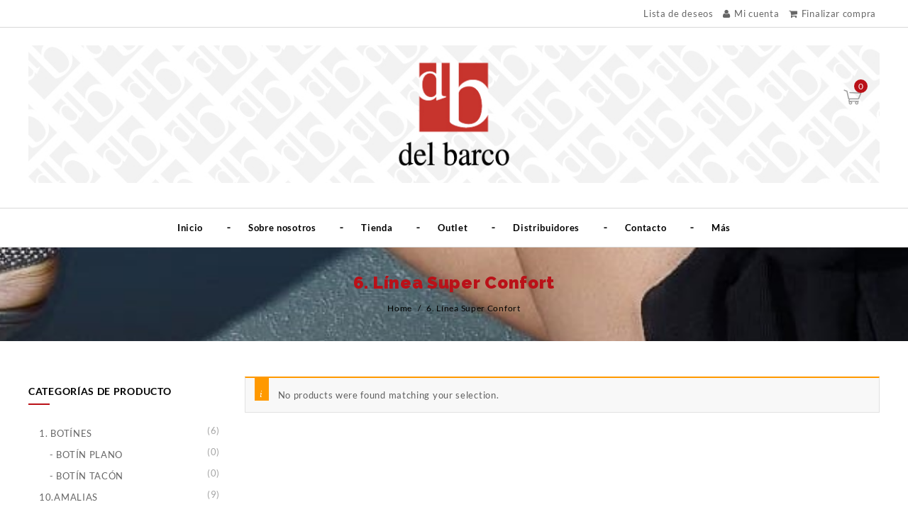

--- FILE ---
content_type: text/html; charset=UTF-8
request_url: https://delbarcocr.com/categoria-producto/linea-super-confort/
body_size: 148400
content:
<!DOCTYPE html>
<!--[if IE 7]>
<html class="ie ie7" lang="es-CR">
<![endif]-->
<!--[if IE 8]>
<html class="ie ie8" lang="es-CR">
<![endif]-->
<!--[if !(IE 7) | !(IE 8) ]><!-->
<html lang="es-CR">
<!--<![endif]-->
<head>
<meta charset="UTF-8">
<meta name="viewport" content="width=device-width,initial-scale=1">

<link rel="profile" href="http://gmpg.org/xfn/11"/>
<link rel="pingback" href="https://delbarcocr.com/xmlrpc.php"/>

 	
				<script>document.documentElement.className = document.documentElement.className + ' yes-js js_active js'</script>
				<!--[if lt IE 9]>
		<![endif]-->
<meta name='robots' content='index, follow, max-image-preview:large, max-snippet:-1, max-video-preview:-1' />

	<!-- This site is optimized with the Yoast SEO plugin v20.0 - https://yoast.com/wordpress/plugins/seo/ -->
	<title>6. Línea Super Confort Archives - delbarco calzado y estilo de vida, tienda en línea de calzado, comprar zapatos de mujer en línea</title>
	<link rel="canonical" href="https://delbarcocr.com/categoria-producto/linea-super-confort/" />
	<meta property="og:locale" content="es_ES" />
	<meta property="og:type" content="article" />
	<meta property="og:title" content="6. Línea Super Confort Archives - delbarco calzado y estilo de vida, tienda en línea de calzado, comprar zapatos de mujer en línea" />
	<meta property="og:url" content="https://delbarcocr.com/categoria-producto/linea-super-confort/" />
	<meta property="og:site_name" content="delbarco calzado y estilo de vida, tienda en línea de calzado, comprar zapatos de mujer en línea" />
	<meta name="twitter:card" content="summary_large_image" />
	<script type="application/ld+json" class="yoast-schema-graph">{"@context":"https://schema.org","@graph":[{"@type":"CollectionPage","@id":"https://delbarcocr.com/categoria-producto/linea-super-confort/","url":"https://delbarcocr.com/categoria-producto/linea-super-confort/","name":"6. Línea Super Confort Archives - delbarco calzado y estilo de vida, tienda en línea de calzado, comprar zapatos de mujer en línea","isPartOf":{"@id":"https://delbarcocr.com/#website"},"breadcrumb":{"@id":"https://delbarcocr.com/categoria-producto/linea-super-confort/#breadcrumb"},"inLanguage":"es-CR"},{"@type":"BreadcrumbList","@id":"https://delbarcocr.com/categoria-producto/linea-super-confort/#breadcrumb","itemListElement":[{"@type":"ListItem","position":1,"name":"Home","item":"https://delbarcocr.com/"},{"@type":"ListItem","position":2,"name":"6. Línea Super Confort"}]},{"@type":"WebSite","@id":"https://delbarcocr.com/#website","url":"https://delbarcocr.com/","name":"delbarco calzado y estilo de vida, tienda en línea de calzado, comprar zapatos de mujer en línea","description":"","potentialAction":[{"@type":"SearchAction","target":{"@type":"EntryPoint","urlTemplate":"https://delbarcocr.com/?s={search_term_string}"},"query-input":"required name=search_term_string"}],"inLanguage":"es-CR"}]}</script>
	<!-- / Yoast SEO plugin. -->


<link rel='dns-prefetch' href='//www.googletagmanager.com' />
<link rel='dns-prefetch' href='//fonts.googleapis.com' />
<link rel="alternate" type="application/rss+xml" title="delbarco calzado y estilo de vida, tienda en línea de calzado, comprar zapatos de mujer en línea &raquo; Feed" href="https://delbarcocr.com/feed/" />
<link rel="alternate" type="application/rss+xml" title="delbarco calzado y estilo de vida, tienda en línea de calzado, comprar zapatos de mujer en línea &raquo; 6. Línea Super Confort Category Feed" href="https://delbarcocr.com/categoria-producto/linea-super-confort/feed/" />
<style id='wp-img-auto-sizes-contain-inline-css'>
img:is([sizes=auto i],[sizes^="auto," i]){contain-intrinsic-size:3000px 1500px}
/*# sourceURL=wp-img-auto-sizes-contain-inline-css */
</style>
<link rel='stylesheet' id='gloryshop_google_fonts-css' href='https://fonts.googleapis.com/css?family=Raleway%3A400%2C500%2C600%2C700%2C900%7CSource%2BSans%2BPro%7CRoboto%3A400%2C900&#038;subset=latin%2Clatin-ext&#038;ver=1.0.0' media='all' />
<link rel='stylesheet' id='gloryshop_css_isotope-css' href='https://delbarcocr.com/wp-content/themes/gloryshop/css/isotop-port.css?ver=6.9' media='all' />
<link rel='stylesheet' id='gloryshop_custom-css' href='https://delbarcocr.com/wp-content/themes/gloryshop/css/megnor/custom.css?ver=6.9' media='all' />
<link rel='stylesheet' id='gloryshop_owl.carousel-css' href='https://delbarcocr.com/wp-content/themes/gloryshop/css/megnor/owl.carousel.css?ver=6.9' media='all' />
<link rel='stylesheet' id='gloryshop_owl.transitions-css' href='https://delbarcocr.com/wp-content/themes/gloryshop/css/megnor/owl.transitions.css?ver=6.9' media='all' />
<link rel='stylesheet' id='gloryshop_shadowbox-css' href='https://delbarcocr.com/wp-content/themes/gloryshop/css/megnor/shadowbox.css?ver=6.9' media='all' />
<link rel='stylesheet' id='gloryshop_shortcode_style-css' href='https://delbarcocr.com/wp-content/themes/gloryshop/css/megnor/shortcode_style.css?ver=6.9' media='all' />
<link rel='stylesheet' id='gloryshop_animate_min-css' href='https://delbarcocr.com/wp-content/themes/gloryshop/css/megnor/animate.min.css?ver=6.9' media='all' />
<link rel='stylesheet' id='gloryshop_woocommerce_css-css' href='https://delbarcocr.com/wp-content/themes/gloryshop/css/megnor/woocommerce.css?ver=6.9' media='all' />
<link rel='stylesheet' id='jquery.prettyphoto-css' href='https://delbarcocr.com/wp-content/plugins/wp-video-lightbox/css/prettyPhoto.css?ver=6.9' media='all' />
<link rel='stylesheet' id='video-lightbox-css' href='https://delbarcocr.com/wp-content/plugins/wp-video-lightbox/wp-video-lightbox.css?ver=6.9' media='all' />
<style id='wp-emoji-styles-inline-css'>

	img.wp-smiley, img.emoji {
		display: inline !important;
		border: none !important;
		box-shadow: none !important;
		height: 1em !important;
		width: 1em !important;
		margin: 0 0.07em !important;
		vertical-align: -0.1em !important;
		background: none !important;
		padding: 0 !important;
	}
/*# sourceURL=wp-emoji-styles-inline-css */
</style>
<link rel='stylesheet' id='wp-block-library-css' href='https://delbarcocr.com/wp-includes/css/dist/block-library/style.min.css?ver=6.9' media='all' />
<style id='global-styles-inline-css'>
:root{--wp--preset--aspect-ratio--square: 1;--wp--preset--aspect-ratio--4-3: 4/3;--wp--preset--aspect-ratio--3-4: 3/4;--wp--preset--aspect-ratio--3-2: 3/2;--wp--preset--aspect-ratio--2-3: 2/3;--wp--preset--aspect-ratio--16-9: 16/9;--wp--preset--aspect-ratio--9-16: 9/16;--wp--preset--color--black: #000000;--wp--preset--color--cyan-bluish-gray: #abb8c3;--wp--preset--color--white: #ffffff;--wp--preset--color--pale-pink: #f78da7;--wp--preset--color--vivid-red: #cf2e2e;--wp--preset--color--luminous-vivid-orange: #ff6900;--wp--preset--color--luminous-vivid-amber: #fcb900;--wp--preset--color--light-green-cyan: #7bdcb5;--wp--preset--color--vivid-green-cyan: #00d084;--wp--preset--color--pale-cyan-blue: #8ed1fc;--wp--preset--color--vivid-cyan-blue: #0693e3;--wp--preset--color--vivid-purple: #9b51e0;--wp--preset--gradient--vivid-cyan-blue-to-vivid-purple: linear-gradient(135deg,rgb(6,147,227) 0%,rgb(155,81,224) 100%);--wp--preset--gradient--light-green-cyan-to-vivid-green-cyan: linear-gradient(135deg,rgb(122,220,180) 0%,rgb(0,208,130) 100%);--wp--preset--gradient--luminous-vivid-amber-to-luminous-vivid-orange: linear-gradient(135deg,rgb(252,185,0) 0%,rgb(255,105,0) 100%);--wp--preset--gradient--luminous-vivid-orange-to-vivid-red: linear-gradient(135deg,rgb(255,105,0) 0%,rgb(207,46,46) 100%);--wp--preset--gradient--very-light-gray-to-cyan-bluish-gray: linear-gradient(135deg,rgb(238,238,238) 0%,rgb(169,184,195) 100%);--wp--preset--gradient--cool-to-warm-spectrum: linear-gradient(135deg,rgb(74,234,220) 0%,rgb(151,120,209) 20%,rgb(207,42,186) 40%,rgb(238,44,130) 60%,rgb(251,105,98) 80%,rgb(254,248,76) 100%);--wp--preset--gradient--blush-light-purple: linear-gradient(135deg,rgb(255,206,236) 0%,rgb(152,150,240) 100%);--wp--preset--gradient--blush-bordeaux: linear-gradient(135deg,rgb(254,205,165) 0%,rgb(254,45,45) 50%,rgb(107,0,62) 100%);--wp--preset--gradient--luminous-dusk: linear-gradient(135deg,rgb(255,203,112) 0%,rgb(199,81,192) 50%,rgb(65,88,208) 100%);--wp--preset--gradient--pale-ocean: linear-gradient(135deg,rgb(255,245,203) 0%,rgb(182,227,212) 50%,rgb(51,167,181) 100%);--wp--preset--gradient--electric-grass: linear-gradient(135deg,rgb(202,248,128) 0%,rgb(113,206,126) 100%);--wp--preset--gradient--midnight: linear-gradient(135deg,rgb(2,3,129) 0%,rgb(40,116,252) 100%);--wp--preset--font-size--small: 13px;--wp--preset--font-size--medium: 20px;--wp--preset--font-size--large: 36px;--wp--preset--font-size--x-large: 42px;--wp--preset--spacing--20: 0.44rem;--wp--preset--spacing--30: 0.67rem;--wp--preset--spacing--40: 1rem;--wp--preset--spacing--50: 1.5rem;--wp--preset--spacing--60: 2.25rem;--wp--preset--spacing--70: 3.38rem;--wp--preset--spacing--80: 5.06rem;--wp--preset--shadow--natural: 6px 6px 9px rgba(0, 0, 0, 0.2);--wp--preset--shadow--deep: 12px 12px 50px rgba(0, 0, 0, 0.4);--wp--preset--shadow--sharp: 6px 6px 0px rgba(0, 0, 0, 0.2);--wp--preset--shadow--outlined: 6px 6px 0px -3px rgb(255, 255, 255), 6px 6px rgb(0, 0, 0);--wp--preset--shadow--crisp: 6px 6px 0px rgb(0, 0, 0);}:where(.is-layout-flex){gap: 0.5em;}:where(.is-layout-grid){gap: 0.5em;}body .is-layout-flex{display: flex;}.is-layout-flex{flex-wrap: wrap;align-items: center;}.is-layout-flex > :is(*, div){margin: 0;}body .is-layout-grid{display: grid;}.is-layout-grid > :is(*, div){margin: 0;}:where(.wp-block-columns.is-layout-flex){gap: 2em;}:where(.wp-block-columns.is-layout-grid){gap: 2em;}:where(.wp-block-post-template.is-layout-flex){gap: 1.25em;}:where(.wp-block-post-template.is-layout-grid){gap: 1.25em;}.has-black-color{color: var(--wp--preset--color--black) !important;}.has-cyan-bluish-gray-color{color: var(--wp--preset--color--cyan-bluish-gray) !important;}.has-white-color{color: var(--wp--preset--color--white) !important;}.has-pale-pink-color{color: var(--wp--preset--color--pale-pink) !important;}.has-vivid-red-color{color: var(--wp--preset--color--vivid-red) !important;}.has-luminous-vivid-orange-color{color: var(--wp--preset--color--luminous-vivid-orange) !important;}.has-luminous-vivid-amber-color{color: var(--wp--preset--color--luminous-vivid-amber) !important;}.has-light-green-cyan-color{color: var(--wp--preset--color--light-green-cyan) !important;}.has-vivid-green-cyan-color{color: var(--wp--preset--color--vivid-green-cyan) !important;}.has-pale-cyan-blue-color{color: var(--wp--preset--color--pale-cyan-blue) !important;}.has-vivid-cyan-blue-color{color: var(--wp--preset--color--vivid-cyan-blue) !important;}.has-vivid-purple-color{color: var(--wp--preset--color--vivid-purple) !important;}.has-black-background-color{background-color: var(--wp--preset--color--black) !important;}.has-cyan-bluish-gray-background-color{background-color: var(--wp--preset--color--cyan-bluish-gray) !important;}.has-white-background-color{background-color: var(--wp--preset--color--white) !important;}.has-pale-pink-background-color{background-color: var(--wp--preset--color--pale-pink) !important;}.has-vivid-red-background-color{background-color: var(--wp--preset--color--vivid-red) !important;}.has-luminous-vivid-orange-background-color{background-color: var(--wp--preset--color--luminous-vivid-orange) !important;}.has-luminous-vivid-amber-background-color{background-color: var(--wp--preset--color--luminous-vivid-amber) !important;}.has-light-green-cyan-background-color{background-color: var(--wp--preset--color--light-green-cyan) !important;}.has-vivid-green-cyan-background-color{background-color: var(--wp--preset--color--vivid-green-cyan) !important;}.has-pale-cyan-blue-background-color{background-color: var(--wp--preset--color--pale-cyan-blue) !important;}.has-vivid-cyan-blue-background-color{background-color: var(--wp--preset--color--vivid-cyan-blue) !important;}.has-vivid-purple-background-color{background-color: var(--wp--preset--color--vivid-purple) !important;}.has-black-border-color{border-color: var(--wp--preset--color--black) !important;}.has-cyan-bluish-gray-border-color{border-color: var(--wp--preset--color--cyan-bluish-gray) !important;}.has-white-border-color{border-color: var(--wp--preset--color--white) !important;}.has-pale-pink-border-color{border-color: var(--wp--preset--color--pale-pink) !important;}.has-vivid-red-border-color{border-color: var(--wp--preset--color--vivid-red) !important;}.has-luminous-vivid-orange-border-color{border-color: var(--wp--preset--color--luminous-vivid-orange) !important;}.has-luminous-vivid-amber-border-color{border-color: var(--wp--preset--color--luminous-vivid-amber) !important;}.has-light-green-cyan-border-color{border-color: var(--wp--preset--color--light-green-cyan) !important;}.has-vivid-green-cyan-border-color{border-color: var(--wp--preset--color--vivid-green-cyan) !important;}.has-pale-cyan-blue-border-color{border-color: var(--wp--preset--color--pale-cyan-blue) !important;}.has-vivid-cyan-blue-border-color{border-color: var(--wp--preset--color--vivid-cyan-blue) !important;}.has-vivid-purple-border-color{border-color: var(--wp--preset--color--vivid-purple) !important;}.has-vivid-cyan-blue-to-vivid-purple-gradient-background{background: var(--wp--preset--gradient--vivid-cyan-blue-to-vivid-purple) !important;}.has-light-green-cyan-to-vivid-green-cyan-gradient-background{background: var(--wp--preset--gradient--light-green-cyan-to-vivid-green-cyan) !important;}.has-luminous-vivid-amber-to-luminous-vivid-orange-gradient-background{background: var(--wp--preset--gradient--luminous-vivid-amber-to-luminous-vivid-orange) !important;}.has-luminous-vivid-orange-to-vivid-red-gradient-background{background: var(--wp--preset--gradient--luminous-vivid-orange-to-vivid-red) !important;}.has-very-light-gray-to-cyan-bluish-gray-gradient-background{background: var(--wp--preset--gradient--very-light-gray-to-cyan-bluish-gray) !important;}.has-cool-to-warm-spectrum-gradient-background{background: var(--wp--preset--gradient--cool-to-warm-spectrum) !important;}.has-blush-light-purple-gradient-background{background: var(--wp--preset--gradient--blush-light-purple) !important;}.has-blush-bordeaux-gradient-background{background: var(--wp--preset--gradient--blush-bordeaux) !important;}.has-luminous-dusk-gradient-background{background: var(--wp--preset--gradient--luminous-dusk) !important;}.has-pale-ocean-gradient-background{background: var(--wp--preset--gradient--pale-ocean) !important;}.has-electric-grass-gradient-background{background: var(--wp--preset--gradient--electric-grass) !important;}.has-midnight-gradient-background{background: var(--wp--preset--gradient--midnight) !important;}.has-small-font-size{font-size: var(--wp--preset--font-size--small) !important;}.has-medium-font-size{font-size: var(--wp--preset--font-size--medium) !important;}.has-large-font-size{font-size: var(--wp--preset--font-size--large) !important;}.has-x-large-font-size{font-size: var(--wp--preset--font-size--x-large) !important;}
/*# sourceURL=global-styles-inline-css */
</style>

<style id='classic-theme-styles-inline-css'>
/*! This file is auto-generated */
.wp-block-button__link{color:#fff;background-color:#32373c;border-radius:9999px;box-shadow:none;text-decoration:none;padding:calc(.667em + 2px) calc(1.333em + 2px);font-size:1.125em}.wp-block-file__button{background:#32373c;color:#fff;text-decoration:none}
/*# sourceURL=/wp-includes/css/classic-themes.min.css */
</style>
<link rel='stylesheet' id='contact-form-7-css' href='https://delbarcocr.com/wp-content/plugins/contact-form-7/includes/css/styles.css?ver=5.4' media='all' />
<link rel='stylesheet' id='it-woocommerce-advanced-product-labels-pro-css' href='https://delbarcocr.com/wp-content/plugins/iThemeland-Woocommerce-Advance-Product-Label-Pro/assets/front-end/css/it-woocommerce-advanced-product-labels-pro.min.css?ver=1.8.6' media='all' />
<link rel='stylesheet' id='countdown-2-css-css' href='https://delbarcocr.com/wp-content/plugins/iThemeland-Woocommerce-Advance-Product-Label-Pro/assets/FlipClock/flipclock.min.css?ver=1.8.6' media='all' />
<link rel='stylesheet' id='rs-plugin-settings-css' href='https://delbarcocr.com/wp-content/plugins/revslider/public/assets/css/rs6.css?ver=6.4.6' media='all' />
<style id='rs-plugin-settings-inline-css'>
#rs-demo-id {}
/*# sourceURL=rs-plugin-settings-inline-css */
</style>
<link rel='stylesheet' id='apm-styles-css' href='https://delbarcocr.com/wp-content/plugins/woocommerce-accepted-payment-methods/assets/css/style.css?ver=6.9' media='all' />
<link rel='stylesheet' id='flickity-css' href='https://delbarcocr.com/wp-content/plugins/woocommerce-gallery-images/public/css/flickity.min.css?ver=2.2.1' media='all' />
<link rel='stylesheet' id='woocommerce-gallery-images-css' href='https://delbarcocr.com/wp-content/plugins/woocommerce-gallery-images/public/css/woocommerce-gallery-images-public.css?ver=1.0.8' media='all' />
<style id='woocommerce-inline-inline-css'>
.woocommerce form .form-row .required { visibility: visible; }
/*# sourceURL=woocommerce-inline-inline-css */
</style>
<link rel='stylesheet' id='jquery-selectBox-css' href='https://delbarcocr.com/wp-content/plugins/yith-woocommerce-wishlist/assets/css/jquery.selectBox.css?ver=1.2.0' media='all' />
<link rel='stylesheet' id='yith-wcwl-font-awesome-css' href='https://delbarcocr.com/wp-content/plugins/yith-woocommerce-wishlist/assets/css/font-awesome.css?ver=4.7.0' media='all' />
<link rel='stylesheet' id='woocommerce_prettyPhoto_css-css' href='//delbarcocr.com/wp-content/plugins/woocommerce/assets/css/prettyPhoto.css?ver=3.1.6' media='all' />
<link rel='stylesheet' id='yith-wcwl-main-css' href='https://delbarcocr.com/wp-content/plugins/yith-woocommerce-wishlist/assets/css/style.css?ver=3.17.0' media='all' />
<style id='yith-wcwl-main-inline-css'>
.yith-wcwl-share li a{color: #FFFFFF;}.yith-wcwl-share li a:hover{color: #FFFFFF;}.yith-wcwl-share a.facebook{background: #39599E; background-color: #39599E;}.yith-wcwl-share a.facebook:hover{background: #595A5A; background-color: #595A5A;}.yith-wcwl-share a.twitter{background: #45AFE2; background-color: #45AFE2;}.yith-wcwl-share a.twitter:hover{background: #595A5A; background-color: #595A5A;}.yith-wcwl-share a.pinterest{background: #AB2E31; background-color: #AB2E31;}.yith-wcwl-share a.pinterest:hover{background: #595A5A; background-color: #595A5A;}.yith-wcwl-share a.email{background: #FBB102; background-color: #FBB102;}.yith-wcwl-share a.email:hover{background: #595A5A; background-color: #595A5A;}.yith-wcwl-share a.whatsapp{background: #00A901; background-color: #00A901;}.yith-wcwl-share a.whatsapp:hover{background: #595A5A; background-color: #595A5A;}
/*# sourceURL=yith-wcwl-main-inline-css */
</style>
<link rel='stylesheet' id='pcdfwoo_style-css' href='https://delbarcocr.com/wp-content/plugins/product-categories-designs-for-woocommerce/assets/css/slick.css?ver=1.2.3' media='all' />
<link rel='stylesheet' id='templatemela-fonts-css' href='//fonts.googleapis.com/css?family=Source+Sans+Pro%3A300%2C400%2C700%2C300italic%2C400italic%2C700italic%7CBitter%3A400%2C700&#038;subset=latin%2Clatin-ext' media='all' />
<link rel='stylesheet' id='font_awesome-css' href='https://delbarcocr.com/wp-content/themes/gloryshop/fonts/css/font-awesome.css?ver=2.09' media='all' />
<link rel='stylesheet' id='templatemela-style-css' href='https://delbarcocr.com/wp-content/themes/gloryshop/style.css?ver=2014-02-01' media='all' />
<link rel='stylesheet' id='joinchat-css' href='https://delbarcocr.com/wp-content/plugins/creame-whatsapp-me/public/css/joinchat-btn.min.css?ver=4.5.16' media='all' />
<link rel='stylesheet' id='grid-list-layout-css' href='https://delbarcocr.com/wp-content/plugins/woocommerce-grid-list-toggle/assets/css/style.css?ver=6.9' media='all' />
<link rel='stylesheet' id='grid-list-button-css' href='https://delbarcocr.com/wp-content/plugins/woocommerce-grid-list-toggle/assets/css/button.css?ver=6.9' media='all' />
<link rel='stylesheet' id='dashicons-css' href='https://delbarcocr.com/wp-includes/css/dashicons.min.css?ver=6.9' media='all' />
<style id='dashicons-inline-css'>
[data-font="Dashicons"]:before {font-family: 'Dashicons' !important;content: attr(data-icon) !important;speak: none !important;font-weight: normal !important;font-variant: normal !important;text-transform: none !important;line-height: 1 !important;font-style: normal !important;-webkit-font-smoothing: antialiased !important;-moz-osx-font-smoothing: grayscale !important;}
/*# sourceURL=dashicons-inline-css */
</style>
<link rel='stylesheet' id='vi-wpvs-frontend-style-css' href='https://delbarcocr.com/wp-content/plugins/woocommerce-product-variations-swatches/assets/css/frontend-style.min.css?ver=1.0.2.6' media='all' />
<style id='vi-wpvs-frontend-style-inline-css'>
.vi-wpvs-variation-wrap.vi-wpvs-variation-wrap-vi_wpvs_button_design .vi-wpvs-option-wrap{transition: all 30ms ease-in-out;}.vi-wpvs-variation-wrap.vi-wpvs-variation-wrap-vi_wpvs_button_design .vi-wpvs-variation-button-select{padding:10px 20px;font-size:13px;}.vi-wpvs-variation-wrap.vi-wpvs-variation-wrap-vi_wpvs_button_design .vi-wpvs-option-wrap{padding:10px 20px;font-size:13px;}.vi-wpvs-variation-wrap.vi-wpvs-variation-wrap-vi_wpvs_button_design .vi-wpvs-option-wrap .vi-wpvs-option:not(.vi-wpvs-option-select){border-radius: inherit;}.vi-wpvs-variation-wrap.vi-wpvs-variation-wrap-image.vi-wpvs-variation-wrap-vi_wpvs_button_design .vi-wpvs-option-wrap ,.vi-wpvs-variation-wrap.vi-wpvs-variation-wrap-variation_img.vi-wpvs-variation-wrap-vi_wpvs_button_design .vi-wpvs-option-wrap ,.vi-wpvs-variation-wrap.vi-wpvs-variation-wrap-color.vi-wpvs-variation-wrap-vi_wpvs_button_design .vi-wpvs-option-wrap{width: 48px;height:48px;}.vi-wpvs-variation-wrap.vi-wpvs-variation-wrap-vi_wpvs_button_design .vi-wpvs-option-wrap.vi-wpvs-option-wrap-disable{opacity: 1;}.vi-wpvs-variation-wrap.vi-wpvs-variation-wrap-vi_wpvs_button_design .vi-wpvs-option-wrap.vi-wpvs-option-wrap-disable .vi-wpvs-option{opacity: .5;}.vi-wpvs-variation-wrap.vi-wpvs-variation-wrap-vi_wpvs_button_design .vi-wpvs-option-wrap.vi-wpvs-option-wrap-selected{box-shadow:  0 0 0 1px rgba(33, 33, 33, 1) inset;}.vi-wpvs-variation-wrap.vi-wpvs-variation-wrap-vi_wpvs_button_design .vi-wpvs-variation-wrap-select-wrap .vi-wpvs-option-wrap.vi-wpvs-option-wrap-selected{box-shadow:  0 0 0 1px rgba(33, 33, 33, 1);}.vi-wpvs-variation-wrap.vi-wpvs-variation-wrap-vi_wpvs_button_design .vi-wpvs-option-wrap.vi-wpvs-option-wrap-selected{color:rgba(255, 255, 255, 1);background:rgba(33, 33, 33, 1);}.vi-wpvs-variation-wrap.vi-wpvs-variation-wrap-vi_wpvs_button_design .vi-wpvs-option-wrap.vi-wpvs-option-wrap-selected .vi-wpvs-option{color:rgba(255, 255, 255, 1);}.vi-wpvs-variation-wrap.vi-wpvs-variation-wrap-vi_wpvs_button_design .vi-wpvs-option-wrap.vi-wpvs-option-wrap-hover{box-shadow:  0 0 0 1px rgba(33, 33, 33, 1) inset;}.vi-wpvs-variation-wrap.vi-wpvs-variation-wrap-vi_wpvs_button_design .vi-wpvs-variation-wrap-select-wrap .vi-wpvs-option-wrap.vi-wpvs-option-wrap-hover{box-shadow:  0 0 0 1px rgba(33, 33, 33, 1);}.vi-wpvs-variation-wrap.vi-wpvs-variation-wrap-vi_wpvs_button_design .vi-wpvs-option-wrap.vi-wpvs-option-wrap-hover{color:rgba(255, 255, 255, 1);background:rgba(33, 33, 33, 1);}.vi-wpvs-variation-wrap.vi-wpvs-variation-wrap-vi_wpvs_button_design .vi-wpvs-option-wrap.vi-wpvs-option-wrap-hover .vi-wpvs-option{color:rgba(255, 255, 255, 1);}.vi-wpvs-variation-wrap.vi-wpvs-variation-wrap-vi_wpvs_button_design .vi-wpvs-option-wrap.vi-wpvs-option-wrap-default{box-shadow:  0 0 0 1px #cccccc inset;}.vi-wpvs-variation-wrap.vi-wpvs-variation-wrap-vi_wpvs_button_design .vi-wpvs-variation-wrap-select-wrap .vi-wpvs-option-wrap.vi-wpvs-option-wrap-default{box-shadow:  0 0 0 1px #cccccc ;}.vi-wpvs-variation-wrap.vi-wpvs-variation-wrap-vi_wpvs_button_design .vi-wpvs-option-wrap.vi-wpvs-option-wrap-default{color:rgba(33, 33, 33, 1);background:#ffffff;}.vi-wpvs-variation-wrap.vi-wpvs-variation-wrap-vi_wpvs_button_design .vi-wpvs-option-wrap.vi-wpvs-option-wrap-default .vi-wpvs-option{color:rgba(33, 33, 33, 1);}.vi-wpvs-variation-wrap.vi-wpvs-variation-wrap-vi_wpvs_button_design .vi-wpvs-option-wrap .vi-wpvs-option-tooltip{display: none;}.vi-wpvs-variation-wrap-loop.vi-wpvs-variation-wrap.vi-wpvs-variation-wrap-vi_wpvs_button_design .vi-wpvs-option-wrap{height:px;width:px;font-size:9.75px;}.vi-wpvs-variation-wrap-loop.vi-wpvs-variation-wrap-slider.vi-wpvs-variation-wrap.vi-wpvs-variation-wrap-vi_wpvs_button_design .vi-wpvs-option-wrap{height:px !important;width:px !important;}.vi-wpvs-variation-wrap-loop.vi-wpvs-variation-wrap.vi-wpvs-variation-wrap-image.vi-wpvs-variation-wrap-vi_wpvs_button_design .vi-wpvs-option-wrap ,.vi-wpvs-variation-wrap-loop.vi-wpvs-variation-wrap.vi-wpvs-variation-wrap-variation_img.vi-wpvs-variation-wrap-vi_wpvs_button_design .vi-wpvs-option-wrap ,.vi-wpvs-variation-wrap-loop.vi-wpvs-variation-wrap.vi-wpvs-variation-wrap-color.vi-wpvs-variation-wrap-vi_wpvs_button_design .vi-wpvs-option-wrap{width: 36px !important;height:36px !important;}.vi-wpvs-variation-wrap-loop.vi-wpvs-variation-wrap.vi-wpvs-variation-wrap-vi_wpvs_button_design .vi-wpvs-option-wrap.vi-wpvs-option-wrap-selected{border-radius:px;}.vi-wpvs-variation-wrap-loop.vi-wpvs-variation-wrap.vi-wpvs-variation-wrap-vi_wpvs_button_design .vi-wpvs-option-wrap.vi-wpvs-option-wrap-hover{border-radius:px;}.vi-wpvs-variation-wrap-loop.vi-wpvs-variation-wrap.vi-wpvs-variation-wrap-vi_wpvs_button_design .vi-wpvs-option-wrap.vi-wpvs-option-wrap-default{border-radius:px;}@media screen and (max-width:600px){.vi-wpvs-variation-wrap.vi-wpvs-variation-wrap-vi_wpvs_button_design .vi-wpvs-option-wrap{width:px;height:px;font-size:11.05px;}.vi-wpvs-variation-wrap.vi-wpvs-variation-wrap-image.vi-wpvs-variation-wrap-vi_wpvs_button_design .vi-wpvs-option-wrap ,.vi-wpvs-variation-wrap.vi-wpvs-variation-wrap-variation_img.vi-wpvs-variation-wrap-vi_wpvs_button_design .vi-wpvs-option-wrap ,.vi-wpvs-variation-wrap.vi-wpvs-variation-wrap-color.vi-wpvs-variation-wrap-vi_wpvs_button_design .vi-wpvs-option-wrap{width: 40.8px;height:40.8px;}.vi-wpvs-variation-wrap.vi-wpvs-variation-wrap-vi_wpvs_button_design .vi-wpvs-option-wrap.vi-wpvs-option-wrap-selected{border-radius:px;}.vi-wpvs-variation-wrap.vi-wpvs-variation-wrap-vi_wpvs_button_design .vi-wpvs-option-wrap.vi-wpvs-option-wrap-hover{border-radius:px;}.vi-wpvs-variation-wrap.vi-wpvs-variation-wrap-vi_wpvs_button_design .vi-wpvs-option-wrap.vi-wpvs-option-wrap-default{border-radius:px;}}.vi-wpvs-variation-wrap.vi-wpvs-variation-wrap-vi_wpvs_color_design .vi-wpvs-option-wrap{transition: all 30ms ease-in-out;}.vi-wpvs-variation-wrap.vi-wpvs-variation-wrap-vi_wpvs_color_design .vi-wpvs-variation-button-select{height:32px;width:32px;padding:3px;font-size:13px;border-radius:20px;}.vi-wpvs-variation-wrap.vi-wpvs-variation-wrap-vi_wpvs_color_design .vi-wpvs-option-wrap{height:32px;width:32px;padding:3px;font-size:13px;border-radius:20px;}.vi-wpvs-variation-wrap.vi-wpvs-variation-wrap-vi_wpvs_color_design .vi-wpvs-option-wrap .vi-wpvs-option:not(.vi-wpvs-option-select){border-radius: inherit;}.vi-wpvs-variation-wrap.vi-wpvs-variation-wrap-image.vi-wpvs-variation-wrap-vi_wpvs_color_design .vi-wpvs-option-wrap ,.vi-wpvs-variation-wrap.vi-wpvs-variation-wrap-variation_img.vi-wpvs-variation-wrap-vi_wpvs_color_design .vi-wpvs-option-wrap ,.vi-wpvs-variation-wrap.vi-wpvs-variation-wrap-color.vi-wpvs-variation-wrap-vi_wpvs_color_design .vi-wpvs-option-wrap{}.vi-wpvs-variation-wrap.vi-wpvs-variation-wrap-vi_wpvs_color_design .vi-wpvs-option-wrap.vi-wpvs-option-wrap-disable{opacity: 1;}.vi-wpvs-variation-wrap.vi-wpvs-variation-wrap-vi_wpvs_color_design .vi-wpvs-option-wrap.vi-wpvs-option-wrap-disable .vi-wpvs-option{opacity: .5;}.vi-wpvs-variation-wrap.vi-wpvs-variation-wrap-vi_wpvs_color_design .vi-wpvs-option-wrap.vi-wpvs-option-wrap-selected{box-shadow:  0 0 0 1px rgba(0, 0, 0, 1) inset;}.vi-wpvs-variation-wrap.vi-wpvs-variation-wrap-vi_wpvs_color_design .vi-wpvs-variation-wrap-select-wrap .vi-wpvs-option-wrap.vi-wpvs-option-wrap-selected{box-shadow:  0 0 0 1px rgba(0, 0, 0, 1);}.vi-wpvs-variation-wrap.vi-wpvs-variation-wrap-vi_wpvs_color_design .vi-wpvs-option-wrap.vi-wpvs-option-wrap-selected{background:rgba(255, 255, 255, 0);border-radius:20px;}.vi-wpvs-variation-wrap.vi-wpvs-variation-wrap-vi_wpvs_color_design .vi-wpvs-option-wrap.vi-wpvs-option-wrap-selected .vi-wpvs-option{}.vi-wpvs-variation-wrap.vi-wpvs-variation-wrap-vi_wpvs_color_design .vi-wpvs-option-wrap.vi-wpvs-option-wrap-hover{box-shadow:  0 0 0 1px rgba(0, 0, 0, 1) inset;}.vi-wpvs-variation-wrap.vi-wpvs-variation-wrap-vi_wpvs_color_design .vi-wpvs-variation-wrap-select-wrap .vi-wpvs-option-wrap.vi-wpvs-option-wrap-hover{box-shadow:  0 0 0 1px rgba(0, 0, 0, 1);}.vi-wpvs-variation-wrap.vi-wpvs-variation-wrap-vi_wpvs_color_design .vi-wpvs-option-wrap.vi-wpvs-option-wrap-hover{background:rgba(0, 0, 0, 0);border-radius:20px;}.vi-wpvs-variation-wrap.vi-wpvs-variation-wrap-vi_wpvs_color_design .vi-wpvs-option-wrap.vi-wpvs-option-wrap-hover .vi-wpvs-option{}.vi-wpvs-variation-wrap.vi-wpvs-variation-wrap-vi_wpvs_color_design .vi-wpvs-option-wrap.vi-wpvs-option-wrap-default{box-shadow:  0px 4px 2px -2px rgba(238, 238, 238, 1);}.vi-wpvs-variation-wrap.vi-wpvs-variation-wrap-vi_wpvs_color_design .vi-wpvs-variation-wrap-select-wrap .vi-wpvs-option-wrap.vi-wpvs-option-wrap-default{box-shadow:  0px 4px 2px -2px rgba(238, 238, 238, 1);}.vi-wpvs-variation-wrap.vi-wpvs-variation-wrap-vi_wpvs_color_design .vi-wpvs-option-wrap.vi-wpvs-option-wrap-default{background:rgba(0, 0, 0, 0);border-radius:20px;}.vi-wpvs-variation-wrap.vi-wpvs-variation-wrap-vi_wpvs_color_design .vi-wpvs-option-wrap.vi-wpvs-option-wrap-default .vi-wpvs-option{}.vi-wpvs-variation-wrap.vi-wpvs-variation-wrap-vi_wpvs_color_design .vi-wpvs-option-wrap .vi-wpvs-option-tooltip{display: none;}.vi-wpvs-variation-wrap-loop.vi-wpvs-variation-wrap.vi-wpvs-variation-wrap-vi_wpvs_color_design .vi-wpvs-option-wrap{height:27.2px;width:27.2px;font-size:11.05px;}.vi-wpvs-variation-wrap-loop.vi-wpvs-variation-wrap-slider.vi-wpvs-variation-wrap.vi-wpvs-variation-wrap-vi_wpvs_color_design .vi-wpvs-option-wrap{height:27.2px !important;width:27.2px !important;}.vi-wpvs-variation-wrap-loop.vi-wpvs-variation-wrap.vi-wpvs-variation-wrap-image.vi-wpvs-variation-wrap-vi_wpvs_color_design .vi-wpvs-option-wrap ,.vi-wpvs-variation-wrap-loop.vi-wpvs-variation-wrap.vi-wpvs-variation-wrap-variation_img.vi-wpvs-variation-wrap-vi_wpvs_color_design .vi-wpvs-option-wrap ,.vi-wpvs-variation-wrap-loop.vi-wpvs-variation-wrap.vi-wpvs-variation-wrap-color.vi-wpvs-variation-wrap-vi_wpvs_color_design .vi-wpvs-option-wrap{}.vi-wpvs-variation-wrap-loop.vi-wpvs-variation-wrap.vi-wpvs-variation-wrap-vi_wpvs_color_design .vi-wpvs-option-wrap.vi-wpvs-option-wrap-selected{border-radius:17px;}.vi-wpvs-variation-wrap-loop.vi-wpvs-variation-wrap.vi-wpvs-variation-wrap-vi_wpvs_color_design .vi-wpvs-option-wrap.vi-wpvs-option-wrap-hover{border-radius:17px;}.vi-wpvs-variation-wrap-loop.vi-wpvs-variation-wrap.vi-wpvs-variation-wrap-vi_wpvs_color_design .vi-wpvs-option-wrap.vi-wpvs-option-wrap-default{border-radius:17px;}@media screen and (max-width:600px){.vi-wpvs-variation-wrap.vi-wpvs-variation-wrap-vi_wpvs_color_design .vi-wpvs-option-wrap{width:27.2px;height:27.2px;font-size:11.05px;}.vi-wpvs-variation-wrap.vi-wpvs-variation-wrap-image.vi-wpvs-variation-wrap-vi_wpvs_color_design .vi-wpvs-option-wrap ,.vi-wpvs-variation-wrap.vi-wpvs-variation-wrap-variation_img.vi-wpvs-variation-wrap-vi_wpvs_color_design .vi-wpvs-option-wrap ,.vi-wpvs-variation-wrap.vi-wpvs-variation-wrap-color.vi-wpvs-variation-wrap-vi_wpvs_color_design .vi-wpvs-option-wrap{}.vi-wpvs-variation-wrap.vi-wpvs-variation-wrap-vi_wpvs_color_design .vi-wpvs-option-wrap.vi-wpvs-option-wrap-selected{border-radius:17px;}.vi-wpvs-variation-wrap.vi-wpvs-variation-wrap-vi_wpvs_color_design .vi-wpvs-option-wrap.vi-wpvs-option-wrap-hover{border-radius:17px;}.vi-wpvs-variation-wrap.vi-wpvs-variation-wrap-vi_wpvs_color_design .vi-wpvs-option-wrap.vi-wpvs-option-wrap-default{border-radius:17px;}}.vi-wpvs-variation-wrap.vi-wpvs-variation-wrap-vi_wpvs_image_design .vi-wpvs-option-wrap{transition: all 30ms ease-in-out;}.vi-wpvs-variation-wrap.vi-wpvs-variation-wrap-vi_wpvs_image_design .vi-wpvs-variation-button-select{height:50px;width:50px;padding:4px;font-size:13px;}.vi-wpvs-variation-wrap.vi-wpvs-variation-wrap-vi_wpvs_image_design .vi-wpvs-option-wrap{height:50px;width:50px;padding:4px;font-size:13px;}.vi-wpvs-variation-wrap.vi-wpvs-variation-wrap-vi_wpvs_image_design .vi-wpvs-option-wrap .vi-wpvs-option:not(.vi-wpvs-option-select){border-radius: inherit;}.vi-wpvs-variation-wrap.vi-wpvs-variation-wrap-image.vi-wpvs-variation-wrap-vi_wpvs_image_design .vi-wpvs-option-wrap ,.vi-wpvs-variation-wrap.vi-wpvs-variation-wrap-variation_img.vi-wpvs-variation-wrap-vi_wpvs_image_design .vi-wpvs-option-wrap ,.vi-wpvs-variation-wrap.vi-wpvs-variation-wrap-color.vi-wpvs-variation-wrap-vi_wpvs_image_design .vi-wpvs-option-wrap{}.vi-wpvs-variation-wrap.vi-wpvs-variation-wrap-vi_wpvs_image_design .vi-wpvs-option-wrap.vi-wpvs-option-wrap-disable{opacity: 1;}.vi-wpvs-variation-wrap.vi-wpvs-variation-wrap-vi_wpvs_image_design .vi-wpvs-option-wrap.vi-wpvs-option-wrap-disable .vi-wpvs-option{opacity: .5;}.vi-wpvs-variation-wrap.vi-wpvs-variation-wrap-vi_wpvs_image_design .vi-wpvs-option-wrap.vi-wpvs-option-wrap-selected{box-shadow:  0 0 0 1px rgba(33, 33, 33, 1) inset;}.vi-wpvs-variation-wrap.vi-wpvs-variation-wrap-vi_wpvs_image_design .vi-wpvs-variation-wrap-select-wrap .vi-wpvs-option-wrap.vi-wpvs-option-wrap-selected{box-shadow:  0 0 0 1px rgba(33, 33, 33, 1);}.vi-wpvs-variation-wrap.vi-wpvs-variation-wrap-vi_wpvs_image_design .vi-wpvs-option-wrap.vi-wpvs-option-wrap-selected{}.vi-wpvs-variation-wrap.vi-wpvs-variation-wrap-vi_wpvs_image_design .vi-wpvs-option-wrap.vi-wpvs-option-wrap-selected .vi-wpvs-option{}.vi-wpvs-variation-wrap.vi-wpvs-variation-wrap-vi_wpvs_image_design .vi-wpvs-option-wrap.vi-wpvs-option-wrap-hover{box-shadow:  0 0 0 1px rgba(33, 33, 33, 1) inset;}.vi-wpvs-variation-wrap.vi-wpvs-variation-wrap-vi_wpvs_image_design .vi-wpvs-variation-wrap-select-wrap .vi-wpvs-option-wrap.vi-wpvs-option-wrap-hover{box-shadow:  0 0 0 1px rgba(33, 33, 33, 1);}.vi-wpvs-variation-wrap.vi-wpvs-variation-wrap-vi_wpvs_image_design .vi-wpvs-option-wrap.vi-wpvs-option-wrap-hover{}.vi-wpvs-variation-wrap.vi-wpvs-variation-wrap-vi_wpvs_image_design .vi-wpvs-option-wrap.vi-wpvs-option-wrap-hover .vi-wpvs-option{}.vi-wpvs-variation-wrap.vi-wpvs-variation-wrap-vi_wpvs_image_design .vi-wpvs-option-wrap.vi-wpvs-option-wrap-default{box-shadow:  0 0 0 1px rgba(238, 238, 238, 1) inset;}.vi-wpvs-variation-wrap.vi-wpvs-variation-wrap-vi_wpvs_image_design .vi-wpvs-variation-wrap-select-wrap .vi-wpvs-option-wrap.vi-wpvs-option-wrap-default{box-shadow:  0 0 0 1px rgba(238, 238, 238, 1) ;}.vi-wpvs-variation-wrap.vi-wpvs-variation-wrap-vi_wpvs_image_design .vi-wpvs-option-wrap.vi-wpvs-option-wrap-default{background:rgba(255, 255, 255, 1);}.vi-wpvs-variation-wrap.vi-wpvs-variation-wrap-vi_wpvs_image_design .vi-wpvs-option-wrap.vi-wpvs-option-wrap-default .vi-wpvs-option{}.vi-wpvs-variation-wrap.vi-wpvs-variation-wrap-vi_wpvs_image_design .vi-wpvs-option-wrap .vi-wpvs-option-tooltip{display: none;}.vi-wpvs-variation-wrap-loop.vi-wpvs-variation-wrap.vi-wpvs-variation-wrap-vi_wpvs_image_design .vi-wpvs-option-wrap{height:37.5px;width:37.5px;font-size:9.75px;}.vi-wpvs-variation-wrap-loop.vi-wpvs-variation-wrap-slider.vi-wpvs-variation-wrap.vi-wpvs-variation-wrap-vi_wpvs_image_design .vi-wpvs-option-wrap{height:37.5px !important;width:37.5px !important;}.vi-wpvs-variation-wrap-loop.vi-wpvs-variation-wrap.vi-wpvs-variation-wrap-image.vi-wpvs-variation-wrap-vi_wpvs_image_design .vi-wpvs-option-wrap ,.vi-wpvs-variation-wrap-loop.vi-wpvs-variation-wrap.vi-wpvs-variation-wrap-variation_img.vi-wpvs-variation-wrap-vi_wpvs_image_design .vi-wpvs-option-wrap ,.vi-wpvs-variation-wrap-loop.vi-wpvs-variation-wrap.vi-wpvs-variation-wrap-color.vi-wpvs-variation-wrap-vi_wpvs_image_design .vi-wpvs-option-wrap{}.vi-wpvs-variation-wrap-loop.vi-wpvs-variation-wrap.vi-wpvs-variation-wrap-vi_wpvs_image_design .vi-wpvs-option-wrap.vi-wpvs-option-wrap-selected{border-radius:px;}.vi-wpvs-variation-wrap-loop.vi-wpvs-variation-wrap.vi-wpvs-variation-wrap-vi_wpvs_image_design .vi-wpvs-option-wrap.vi-wpvs-option-wrap-hover{border-radius:px;}.vi-wpvs-variation-wrap-loop.vi-wpvs-variation-wrap.vi-wpvs-variation-wrap-vi_wpvs_image_design .vi-wpvs-option-wrap.vi-wpvs-option-wrap-default{border-radius:px;}@media screen and (max-width:600px){.vi-wpvs-variation-wrap.vi-wpvs-variation-wrap-vi_wpvs_image_design .vi-wpvs-option-wrap{width:42.5px;height:42.5px;font-size:11.05px;}.vi-wpvs-variation-wrap.vi-wpvs-variation-wrap-image.vi-wpvs-variation-wrap-vi_wpvs_image_design .vi-wpvs-option-wrap ,.vi-wpvs-variation-wrap.vi-wpvs-variation-wrap-variation_img.vi-wpvs-variation-wrap-vi_wpvs_image_design .vi-wpvs-option-wrap ,.vi-wpvs-variation-wrap.vi-wpvs-variation-wrap-color.vi-wpvs-variation-wrap-vi_wpvs_image_design .vi-wpvs-option-wrap{}.vi-wpvs-variation-wrap.vi-wpvs-variation-wrap-vi_wpvs_image_design .vi-wpvs-option-wrap.vi-wpvs-option-wrap-selected{border-radius:px;}.vi-wpvs-variation-wrap.vi-wpvs-variation-wrap-vi_wpvs_image_design .vi-wpvs-option-wrap.vi-wpvs-option-wrap-hover{border-radius:px;}.vi-wpvs-variation-wrap.vi-wpvs-variation-wrap-vi_wpvs_image_design .vi-wpvs-option-wrap.vi-wpvs-option-wrap-default{border-radius:px;}}
/*# sourceURL=vi-wpvs-frontend-style-inline-css */
</style>
<link rel='stylesheet' id='vi-wpvs-frontend-loop-product-linkmore-css' href='https://delbarcocr.com/wp-content/plugins/woocommerce-product-variations-swatches/assets/css/linkmore-icons.css?ver=1.0.2.6' media='all' />
<link rel='stylesheet' id='vi-wpvs-frontend-loop-product-style-css' href='https://delbarcocr.com/wp-content/plugins/woocommerce-product-variations-swatches/assets/css/frontend-loop-product-style.min.css?ver=1.0.2.6' media='all' />
<style id='vi-wpvs-frontend-loop-product-style-inline-css'>
.vi-wpvs-variation-wrap.vi-wpvs-variation-wrap-slider .vi-wpvs-option-wrap .vi-wpvs-option-tooltip{display: none !important;}.vi_wpvs_loop_action,.vi_wpvs_loop_variation_form,.vi_wpvs_loop_variation_form .vi-wpvs-variation-style,.vi_wpvs_loop_variation_form .vi_variation_container,.vi_wpvs_loop_variation_form .vi_variation_container .vi-wpvs-variation-wrap-wrap,.vi_wpvs_loop_variation_form .vi_variation_container .vi-wpvs-variation-wrap-loop.vi-wpvs-variation-wrap{justify-content: center;text-align: center;}
/*# sourceURL=vi-wpvs-frontend-loop-product-style-inline-css */
</style>
<link rel='stylesheet' id='vi-wpvs-flexslider-css' href='https://delbarcocr.com/wp-content/plugins/woocommerce-product-variations-swatches/assets/css/vi_flexslider.min.css?ver=1.0.2.6' media='all' />
<script src="https://delbarcocr.com/wp-includes/js/jquery/jquery.min.js?ver=3.7.1" id="jquery-core-js"></script>
<script src="https://delbarcocr.com/wp-includes/js/jquery/jquery-migrate.min.js?ver=3.4.1" id="jquery-migrate-js"></script>
<script id="mpr-ajax-js-extra">
/* <![CDATA[ */
var object = {"ajaxurl":"https://delbarcocr.com/wp-admin/admin-ajax.php"};
//# sourceURL=mpr-ajax-js-extra
/* ]]> */
</script>
<script src="https://delbarcocr.com/wp-content/plugins/ccr-pr-plugin-v3//assets/js/request.js?ver=6.9" id="mpr-ajax-js"></script>
<script src="https://delbarcocr.com/wp-content/plugins/wp-video-lightbox/js/jquery.prettyPhoto.js?ver=3.1.6" id="jquery.prettyphoto-js"></script>
<script id="video-lightbox-js-extra">
/* <![CDATA[ */
var vlpp_vars = {"prettyPhoto_rel":"wp-video-lightbox","animation_speed":"fast","slideshow":"5000","autoplay_slideshow":"false","opacity":"0.80","show_title":"true","allow_resize":"true","allow_expand":"true","default_width":"640","default_height":"480","counter_separator_label":"/","theme":"pp_default","horizontal_padding":"20","hideflash":"false","wmode":"opaque","autoplay":"false","modal":"false","deeplinking":"false","overlay_gallery":"true","overlay_gallery_max":"30","keyboard_shortcuts":"true","ie6_fallback":"true"};
//# sourceURL=video-lightbox-js-extra
/* ]]> */
</script>
<script src="https://delbarcocr.com/wp-content/plugins/wp-video-lightbox/js/video-lightbox.js?ver=3.1.6" id="video-lightbox-js"></script>
<script src="https://delbarcocr.com/wp-content/plugins/iThemeland-Woocommerce-Advance-Product-Label-Pro/assets/jquery-countdown/jquery.countdown.min.js?ver=1.8.6" id="countdown-1-js-js"></script>
<script src="https://delbarcocr.com/wp-content/plugins/iThemeland-Woocommerce-Advance-Product-Label-Pro/assets/FlipClock/flipclock.min.js?ver=1.8.6" id="countdown-2-js-js"></script>
<script src="https://delbarcocr.com/wp-content/plugins/iThemeland-Woocommerce-Advance-Product-Label-Pro/assets/front-end/js/positioning-label.min.js?ver=1.8.6" id="positioning-label-js"></script>
<script src="https://delbarcocr.com/wp-content/plugins/revslider/public/assets/js/rbtools.min.js?ver=6.4.4" id="tp-tools-js"></script>
<script src="https://delbarcocr.com/wp-content/plugins/revslider/public/assets/js/rs6.min.js?ver=6.4.6" id="revmin-js"></script>
<script src="https://delbarcocr.com/wp-content/themes/gloryshop/js/megnor/jquery.jqtransform.js?ver=6.9" id="gloryshop_jquery_jqtransform-js"></script>
<script src="https://delbarcocr.com/wp-content/themes/gloryshop/js/megnor/jquery.jqtransform.script.js?ver=6.9" id="gloryshop_jquery_jqtransform_script-js"></script>
<script src="https://delbarcocr.com/wp-content/themes/gloryshop/js/megnor/jquery.custom.min.js?ver=6.9" id="gloryshop_jquery_custom_script-js"></script>
<script src="https://delbarcocr.com/wp-content/themes/gloryshop/js/jquery.isotope.min.js?ver=6.9" id="gloryshop_jquery_isotope-js"></script>
<script src="https://delbarcocr.com/wp-content/themes/gloryshop/js/megnor/megnor.min.js?ver=6.9" id="gloryshop_jquery_megnor-js"></script>
<script src="https://delbarcocr.com/wp-content/themes/gloryshop/js/megnor/carousel.min.js?ver=6.9" id="gloryshop_jquery_carousel-js"></script>
<script src="https://delbarcocr.com/wp-content/themes/gloryshop/js/megnor/jquery.inview.js?ver=6.9" id="gloryshop_jquery_inview-js"></script>
<script src="https://delbarcocr.com/wp-content/themes/gloryshop/js/megnor/jquery.easypiechart.min.js?ver=6.9" id="gloryshop_jquery_easypiechart-js"></script>
<script src="https://delbarcocr.com/wp-content/themes/gloryshop/js/megnor/custom.js?ver=6.9" id="gloryshop_jquery_custom-js"></script>
<script src="https://delbarcocr.com/wp-content/themes/gloryshop/js/megnor/owl.carousel.min.js?ver=6.9" id="gloryshop_jquery_owlcarousel-js"></script>
<script src="https://delbarcocr.com/wp-content/themes/gloryshop/js/megnor/jquery.formalize.min.js?ver=6.9" id="gloryshop_jquery_formalize-js"></script>
<script src="https://delbarcocr.com/wp-content/themes/gloryshop/js/megnor/respond.min.js?ver=6.9" id="gloryshop_jquery_respond-js"></script>
<script src="https://delbarcocr.com/wp-content/themes/gloryshop/js/megnor/jquery.validate.js?ver=6.9" id="gloryshop_jquery_validate-js"></script>
<script src="https://delbarcocr.com/wp-content/themes/gloryshop/js/megnor/shadowbox.js?ver=6.9" id="gloryshop_jquery_shadowbox-js"></script>
<script src="https://delbarcocr.com/wp-content/themes/gloryshop/js/megnor/waypoints.min.js?ver=6.9" id="gloryshop_jquery_waypoints-js"></script>
<script src="https://delbarcocr.com/wp-content/themes/gloryshop/js/megnor/jquery.megamenu.js?ver=6.9" id="gloryshop_jquery_megamenu-js"></script>
<script src="https://delbarcocr.com/wp-content/themes/gloryshop/js/megnor/easyResponsiveTabs.js?ver=6.9" id="gloryshop_easyResponsiveTabs-js"></script>
<script src="https://delbarcocr.com/wp-content/themes/gloryshop/js/megnor/jquery.treeview.js?ver=6.9" id="gloryshop_jtree_min-js"></script>
<script src="https://delbarcocr.com/wp-content/themes/gloryshop/js/megnor/jquery.jscroll.min.js?ver=6.9" id="gloryshop_jquery_scroll-min-js"></script>
<script src="https://delbarcocr.com/wp-content/themes/gloryshop/js/megnor/parallex.js?ver=6.9" id="gloryshop_jquery_parallex-js"></script>
<script src="https://delbarcocr.com/wp-content/themes/gloryshop/js/megnor/jquery.bxslider.js?ver=6.9" id="gloryshop_jquery_bxslider-js"></script>
<script src="https://delbarcocr.com/wp-content/themes/gloryshop/js/megnor/countUp.js?ver=6.9" id="gloryshop_jquery_countUp-js"></script>
<script src="https://delbarcocr.com/wp-content/themes/gloryshop/js/html5.js?ver=6.9" id="gloryshop_html5-js"></script>
<script id="gloryshop_phpvariable-js-extra">
/* <![CDATA[ */
var php_var = {"gloryshop_loadmore":"8","gloryshop_pagination":"no","gloryshop_nomore":"No se encontraron productos!"};
//# sourceURL=gloryshop_phpvariable-js-extra
/* ]]> */
</script>
<script src="https://delbarcocr.com/wp-content/themes/gloryshop/js/megnor/megnorloadmore.js?ver=6.9" id="gloryshop_phpvariable-js"></script>
<script src="https://www.googletagmanager.com/gtag/js?id=UA-59967427-26" id="google_gtagjs-js" async></script>
<script id="google_gtagjs-js-after">
/* <![CDATA[ */
window.dataLayer = window.dataLayer || [];function gtag(){dataLayer.push(arguments);}
gtag("js", new Date());
gtag("set", "developer_id.dZTNiMT", true);
gtag("config", "UA-59967427-26", {"anonymize_ip":true});
//# sourceURL=google_gtagjs-js-after
/* ]]> */
</script>
<script src="https://delbarcocr.com/wp-content/plugins/woocommerce-grid-list-toggle/assets/js/jquery.cookie.min.js?ver=6.9" id="cookie-js"></script>
<script src="https://delbarcocr.com/wp-content/plugins/woocommerce-grid-list-toggle/assets/js/jquery.gridlistview.min.js?ver=6.9" id="grid-list-scripts-js"></script>
<link rel="https://api.w.org/" href="https://delbarcocr.com/wp-json/" /><link rel="EditURI" type="application/rsd+xml" title="RSD" href="https://delbarcocr.com/xmlrpc.php?rsd" />
<meta name="generator" content="WordPress 6.9" />
<meta name="generator" content="WooCommerce 5.2.2" />
<meta name="framework" content="weLaunch 4.1.24" /><meta name="generator" content="Site Kit by Google 1.30.0" /><script>
            WP_VIDEO_LIGHTBOX_VERSION="1.9.7";
            WP_VID_LIGHTBOX_URL="https://delbarcocr.com/wp-content/plugins/wp-video-lightbox";
                        function wpvl_paramReplace(name, string, value) {
                // Find the param with regex
                // Grab the first character in the returned string (should be ? or &)
                // Replace our href string with our new value, passing on the name and delimeter

                var re = new RegExp("[\?&]" + name + "=([^&#]*)");
                var matches = re.exec(string);
                var newString;

                if (matches === null) {
                    // if there are no params, append the parameter
                    newString = string + '?' + name + '=' + value;
                } else {
                    var delimeter = matches[0].charAt(0);
                    newString = string.replace(re, delimeter + name + "=" + value);
                }
                return newString;
            }
            </script><meta name="generator" content="/home/delbarcocr/public_html/wp-content/themes/gloryshop/style.css - " />		<link href='https://fonts.googleapis.com/css?family=Raleway' rel='stylesheet' />
	<style>
		h1 {	
		font-family:'Raleway', Arial, Helvetica, sans-serif;
	}	
			h1 {	
		color:#000000;	
	}	
			h2 {	
		font-family:'Raleway', Arial, Helvetica, sans-serif;
	}	
			h2 {	
		color:#000000;	
	}	
			h3 {	
		font-family:'Raleway', Arial, Helvetica, sans-serif;
	}	
			h3 { color:#000000;}
			h4 {	
		font-family:'Raleway', Arial, Helvetica, sans-serif;
	}	
		
		h4 {	
		color:#000000;	
	}	
			h5 {	
		font-family:'Raleway', Arial, Helvetica, sans-serif;
	}	
			h5 {	
		color:#000000;	
	}	
			h6 {	
		font-family:'Raleway', Arial, Helvetica, sans-serif;
	}	
		
		h6 {	
		color:#000000;	
	}	
			.home-service h3.widget-title {	
		font-family:'Raleway', Arial, Helvetica, sans-serif;
	}	
		
	
	a {
		color:#666666;
	}
	a:hover {
		color:#999999;
	}
	.footer a, .site-footer a, .site-footer{
		color:#FFFFFF; 
	}
	.footer a:hover, .footer .footer-links li a:hover, .site-footer a:hover{
		color:#000000;		 
	}
		h3 {	
		font-family:'Raleway', Arial, Helvetica, sans-serif;	
	}	
		
		.site-footer {	
		font-family:'Raleway', Arial, Helvetica, sans-serif;	
	}	
		
	.site-footer {
		background-color:#FFFFFF ;
	}
	body {
		background-color:#FFFFFF ;
				background-image: url("https://delbarcocr.com/wp-content/themes/gloryshop/images/megnor/colorpicker/pattern/body-bg.png");
		background-position:top left ;
		background-repeat:repeat;
		background-attachment:scroll;
					
		color:#666666;
	} 
	
	.topbar-outer{background:rgba(255,255,255,1)}
	.topbar-main,.site-welcome-message h1{ color:#666666; }
	.topbar-main a,.header-menu-links li a,.header_logout a{ color:#666666; }
	.topbar-main a:hover,.header-menu-links li a:hover,.header_logout a:hover{ color:#999999; }
	
	.navigation-menu{background-color:rgba(255,255,255,1)}
	.mega-menu ul li a,.mobile-menu ul li a{color:#000000; }
	.mega-menu ul li a:hover,.mobile-menu ul li a:hover,.mega-menu .current_page_item > a,.mobile-menu .current_page_item > a{color:#666666; }
		
	.site-header {
		background-color:rgba(255,255,255,1);
			} 
		body {	
		font-family: 'Raleway', Arial, Helvetica, sans-serif;	
	}


.widget button, .widget input[type="button"], 
.widget input[type="reset"], .widget input[type="submit"], 
a.button, button, .contributor-posts-link, input[type="button"], 
input[type="reset"], input[type="submit"], .button_content_inner a,
.woocommerce #content input.button, .woocommerce #respond input#submit, 
.woocommerce a.button, .woocommerce button.button, .woocommerce input.button, 
.woocommerce-page #content input.button, .woocommerce-page #respond input#submit, 
.woocommerce-page a.button, .woocommerce-page button.button,#primary .entry-summary .single_add_to_cart_button:hover,.woocommerce .wc-proceed-to-checkout .checkout-button:hover{
	background-color:rgba(255,255,255,1);
}

.widget input[type="button"]:hover,.widget input[type="button"]:focus,.widget input[type="reset"]:hover,.widget input[type="reset"]:focus,.widget input[type="submit"]:hover,.widget input[type="submit"]:focus,a.button:hover,a.button:focus,button:hover,button:focus,.contributor-posts-link:hover,input[type="button"]:hover,input[type="button"]:focus,input[type="reset"]:hover,input[type="reset"]:focus,input[type="submit"]:hover,input[type="submit"]:focus,.calloutarea_button a.button:hover,.calloutarea_button a.button:focus,.button_content_inner a:hover,.button_content_inner a:focus,.woocommerce #content input.button:hover, .woocommerce #respond input#submit:hover, .woocommerce a.button:hover, .woocommerce button.button:hover, .woocommerce input.button:hover, .woocommerce-page #content input.button:hover, .woocommerce-page #respond input#submit:hover, .woocommerce-page a.button:hover, .woocommerce-page button.button:hover, .woocommerce-page input.button:hover,.woocommerce #content input.button.disabled,.woocommerce #content input.button:disabled,.woocommerce #respond input#submit.disabled,.woocommerce #respond input#submit:disabled,.woocommerce a.button.disabled,.woocommerce a.button:disabled,.woocommerce button.button.disabled,.woocommerce button.button:disabled,.woocommerce input.button.disabled,.woocommerce input.button:disabled,.woocommerce-page #content input.button.disabled,.woocommerce-page #content input.button:disabled,.woocommerce-page #respond input#submit.disabled,.woocommerce-page #respond input#submit:disabled,.woocommerce-page a.button.disabled,.woocommerce-page a.button:disabled,.woocommerce-page button.button.disabled,.woocommerce-page button.button:disabled,.woocommerce-page input.button.disabled,.woocommerce-page input.button:disabled,.woocommerce #content table.cart .checkout-button:hover,#primary .entry-summary .single_add_to_cart_button,.woocommerce .wc-proceed-to-checkout .checkout-button{
		background-color:rgba(0,0,0,1);
	}	

			
</style>
	<noscript><style>.woocommerce-product-gallery{ opacity: 1 !important; }</style></noscript>
	<meta name="generator" content="Powered by Slider Revolution 6.4.6 - responsive, Mobile-Friendly Slider Plugin for WordPress with comfortable drag and drop interface." />
<style></style><link rel="icon" href="https://delbarcocr.com/wp-content/uploads/2021/04/22008407_10155622816057591_4524919913745197678_n-3-50x50.jpg" sizes="32x32" />
<link rel="icon" href="https://delbarcocr.com/wp-content/uploads/2021/04/22008407_10155622816057591_4524919913745197678_n-3.jpg" sizes="192x192" />
<link rel="apple-touch-icon" href="https://delbarcocr.com/wp-content/uploads/2021/04/22008407_10155622816057591_4524919913745197678_n-3.jpg" />
<meta name="msapplication-TileImage" content="https://delbarcocr.com/wp-content/uploads/2021/04/22008407_10155622816057591_4524919913745197678_n-3.jpg" />
<script>function setREVStartSize(e){
			//window.requestAnimationFrame(function() {				 
				window.RSIW = window.RSIW===undefined ? window.innerWidth : window.RSIW;	
				window.RSIH = window.RSIH===undefined ? window.innerHeight : window.RSIH;	
				try {								
					var pw = document.getElementById(e.c).parentNode.offsetWidth,
						newh;
					pw = pw===0 || isNaN(pw) ? window.RSIW : pw;
					e.tabw = e.tabw===undefined ? 0 : parseInt(e.tabw);
					e.thumbw = e.thumbw===undefined ? 0 : parseInt(e.thumbw);
					e.tabh = e.tabh===undefined ? 0 : parseInt(e.tabh);
					e.thumbh = e.thumbh===undefined ? 0 : parseInt(e.thumbh);
					e.tabhide = e.tabhide===undefined ? 0 : parseInt(e.tabhide);
					e.thumbhide = e.thumbhide===undefined ? 0 : parseInt(e.thumbhide);
					e.mh = e.mh===undefined || e.mh=="" || e.mh==="auto" ? 0 : parseInt(e.mh,0);		
					if(e.layout==="fullscreen" || e.l==="fullscreen") 						
						newh = Math.max(e.mh,window.RSIH);					
					else{					
						e.gw = Array.isArray(e.gw) ? e.gw : [e.gw];
						for (var i in e.rl) if (e.gw[i]===undefined || e.gw[i]===0) e.gw[i] = e.gw[i-1];					
						e.gh = e.el===undefined || e.el==="" || (Array.isArray(e.el) && e.el.length==0)? e.gh : e.el;
						e.gh = Array.isArray(e.gh) ? e.gh : [e.gh];
						for (var i in e.rl) if (e.gh[i]===undefined || e.gh[i]===0) e.gh[i] = e.gh[i-1];
											
						var nl = new Array(e.rl.length),
							ix = 0,						
							sl;					
						e.tabw = e.tabhide>=pw ? 0 : e.tabw;
						e.thumbw = e.thumbhide>=pw ? 0 : e.thumbw;
						e.tabh = e.tabhide>=pw ? 0 : e.tabh;
						e.thumbh = e.thumbhide>=pw ? 0 : e.thumbh;					
						for (var i in e.rl) nl[i] = e.rl[i]<window.RSIW ? 0 : e.rl[i];
						sl = nl[0];									
						for (var i in nl) if (sl>nl[i] && nl[i]>0) { sl = nl[i]; ix=i;}															
						var m = pw>(e.gw[ix]+e.tabw+e.thumbw) ? 1 : (pw-(e.tabw+e.thumbw)) / (e.gw[ix]);					
						newh =  (e.gh[ix] * m) + (e.tabh + e.thumbh);
					}				
					if(window.rs_init_css===undefined) window.rs_init_css = document.head.appendChild(document.createElement("style"));					
					document.getElementById(e.c).height = newh+"px";
					window.rs_init_css.innerHTML += "#"+e.c+"_wrapper { height: "+newh+"px }";				
				} catch(e){
					console.log("Failure at Presize of Slider:" + e)
				}					   
			//});
		  };</script>
		<style id="wp-custom-css">
			body {
    font-family: 'Lato';
}
.site-footer{
    background: #3c3b48;
	color:white;
}
.widget_call_header .fa{
	    color: #BA1118;
    font-size: 30px;
}
.site-footer i.fa{
	color:#BA1118 !important;
}
.feature_title.heading_title {
    font-family: 'Lato';
}
.feature_title.heading_title:after {
    content: '';
    width: 10%;
    background: #BA1118;
    height: 2px;
    display: block;
    margin: 16px 0 0px;
    text-align: center;
    margin-left: 45%;
}

.product-categories {
    font-family: "Lato";
    text-transform: uppercase;
}
.widget .widget-title, .sitemap h2 {
    background: transparent;
    font-size: 14px;
    font-weight: bold;
    padding: 10px 0px;
    text-transform: uppercase;
    margin: 0;
    font-family: inherit;
}
h1.widget-title:after, h3.widget-title:after {
    content: '';
    width: 30px;
    background: #BA1118;
    height: 2px;
    display: block;
    margin: 6px 0 0px;
}
.product-categories .hitarea {
    display: none;
}
.primary-sidebar .widget.woocommerce ul li a {
    display: inline-block;
	   max-width: 218px;
}
span.count {
    position: absolute;
    right: 0;
    opacity: 0.6;
    filter: alpha(opacity=60);
}
ul.children.toggle-block {
    display: block !important;
}

.panel-grid .panel-grid-cell h3.widget-title {
    display: block;
}

ul.ul_color_ico_red li .fa {
    color: #BA1118;
}
.ul_ico_number {counter-reset:my-badass-counter 0;}
ul.ul_ico_number li {
    list-style: none;
    position: relative;
    padding: 8px 0 8px 30px;
    border-top: 1px solid #f8f8f8;
}
ul.ul_ico_number li:after {
    content: counter(my-badass-counter, decimal);
    counter-increment: my-badass-counter;
    padding: 0 7px;
    position: absolute;
    left: 0;
    top: 12px;
    color: #fff;
    background-color: #BA1118;
    font-size: 10px;
    font-weight: 700;
    line-height: 20px;
}

.wpb_rounded_image_grid .gallery-item img {
    border-radius: 50%;
    -webkit-filter: grayscale(0%) !important;
    filter: grayscale(0%) !important;
}
.social_network .widget_sow-icon {
    display: inline-block;
    margin-left: 5px;
	/*
	-webkit-filter: grayscale(100%) ;
	filter: grayscale(100%);
	*/
}
.social_network .widget_sow-icon span:hover{
	/*-webkit-filter: grayscale(0%) ;
	filter: grayscale(0%);
	*/
    background: #428bca;
    border: 1px solid #428bca;
}
.social_network .widget_sow-icon span{
display: inline-block;
    font-size: 24px !important;
    color: #f8f8f8 !important;
    border: 1px solid #f8f8f8;
    line-height: normal;
    text-align: center;
    display: block;
    padding: 5px;
}
.footer-widget{
	border-left:none;
}

p.demo_store {
    background: #BA1118 !important;
    background: -webkit-gradient(linear,left top,left bottom,from(#BA1118),to(#BA1118)) !important;
    background: -webkit-linear-gradient(#BA1118,#BA1118) !important;
    background: -moz-linear-gradient(center top,#BA1118 0,#96588a 100%) !important;
    background: -moz-gradient(center top,#BA1118 0,#BA1118 100%) !important;

}
.text-lc{
	text-transform:lowercase !important;
}

.woocommerce .single-product-full .woocommerce-main-image.zoom {
    float: none !important;
    padding: 0px !important;
}


.gall_no_link .wp-caption-text.gallery-redirect{
	display:none;
	    content: '';
}
.atw_row #atw_style11 .cart .add_to_cart_inline .add_to_cart_button {
background: white!important;
    color: #000000 !important;
    -webkit-border-radius: 0px !important;
    border-radius: 0px !important;
    text-transform: uppercase !important;
	    font-weight: bold!important;
}
.atw_row #atw_style11 .cart .add_to_cart_inline .add_to_cart_button:hover {
background: #BA1118!important;
    color: white !important;
}
.atw_row #atw_style11 .atw--single_item .atw_item_bottom .atw_item_info .atw_price{
	    color: #BA1118;
}
.atw_row #atw_style11 .atw--single_item .atw_item_bottom .atw_item_info .atw_item_title a:hover {
    color: #BA1118!important;
}

.widget input[type="button"]:hover, .widget input[type="button"]:focus, .widget input[type="reset"]:hover, .widget input[type="reset"]:focus, .widget input[type="submit"]:hover, .widget input[type="submit"]:focus, a.button:hover, a.button:focus, button:hover, button:focus, .contributor-posts-link:hover, input[type="button"]:hover, input[type="button"]:focus, input[type="reset"]:hover, input[type="reset"]:focus, input[type="submit"]:hover, input[type="submit"]:focus, .calloutarea_button a.button:hover, .calloutarea_button a.button:focus, .button_content_inner a:hover, .button_content_inner a:focus, .woocommerce #content input.button:hover, .woocommerce #respond input#submit:hover, .woocommerce a.button:hover, .woocommerce button.button:hover, .woocommerce input.button:hover, .woocommerce-page #content input.button:hover, .woocommerce-page #respond input#submit:hover, .woocommerce-page a.button:hover, .woocommerce-page button.button:hover, .woocommerce-page input.button:hover, .woocommerce #content input.button.disabled, .woocommerce #content input.button:disabled, .woocommerce #respond input#submit.disabled, .woocommerce #respond input#submit:disabled, .woocommerce a.button.disabled, .woocommerce a.button:disabled, .woocommerce button.button.disabled, .woocommerce button.button:disabled, .woocommerce input.button.disabled, .woocommerce input.button:disabled, .woocommerce-page #content input.button.disabled, .woocommerce-page #content input.button:disabled, .woocommerce-page #respond input#submit.disabled, .woocommerce-page #respond input#submit:disabled, .woocommerce-page a.button.disabled, .woocommerce-page a.button:disabled, .woocommerce-page button.button.disabled, .woocommerce-page button.button:disabled, .woocommerce-page input.button.disabled, .woocommerce-page input.button:disabled, .woocommerce .wishlist_table td.product-add-to-cart a:hover {
	background: #BA1118!important;
	border-color: #BA1118!important;
	color: #ffffff!important;
}
.woocommerce ul.products li.product .product_type_simple, .woocommerce-page ul.products li.product .product_type_simple, .woocommerce ul.products li.product .product_type_grouped, .woocommerce-page ul.products li.product .product_type_grouped, .woocommerce ul.products li.product .product_type_external, .woocommerce-page ul.products li.product .product_type_external, .woocommerce ul.products li.product .product_type_variable, .woocommerce-page ul.products li.product .product_type_variable {
	
}
.loadgridlist:hover, .blog-more-link a:hover {
    background-color: #BA1118;
    border: 1px solid #BA1118;
    color: #ffffff;
}
.owl-theme .owl-controls .owl-buttons div:hover {
    background: #BA1118!important;
    border-color: #BA1118!important;
}
.links a.icon:hover, .gallery-zoom .icon:hover, .gallery-redirect .icon:hover, .blog-posts-content .block_hover .icon:hover {
    background: #BA1118!important;
    border-color: #BA1118!important;

}
.read-more-link:after {
	background: #BA1118!important;
}
.read-more-link:hover {
    color: #ffffff;
    border-color: #BA1118!important;
}
#to_top{
	margin-bottom: 40px!important;
}
#to_top:hover{
	color: #ffffff!important;
	background: #BA1118!important;
}
.hades.tparrows:hover:before{
	color:rgba(255,255,255,0.5)!important;
	background: rgba(186,17,24,0.5)!important;
}
.woocommerce #content div.product .woocommerce-tabs ul.tabs li.active a, .woocommerce div.product .woocommerce-tabs ul.tabs li.active a, .woocommerce-page #content div.product .woocommerce-tabs ul.tabs li.active a, .woocommerce-page div.product .woocommerce-tabs ul.tabs li.active a, .woocommerce #content div.product .woocommerce-tabs ul.tabs li a:hover, .woocommerce div.product .woocommerce-tabs ul.tabs li a:hover, .woocommerce-page #content div.product .woocommerce-tabs ul.tabs li a:hover, .woocommerce-page div.product .woocommerce-tabs ul.tabs li a:hover {
    color: #ffffff;
    font-weight: bold;
    background-color: #BA1118 !important;
}
.jcarousel-control-prev:hover, .jcarousel-control-next:hover{
		color:white !important;
	background-color: #BA1118 !important;
}
.mega-menu ul li a {
	text-transform: inherit !important;
}


.page-title .entry-title-main {
    text-transform: inherit!important;
    color: #BA1118!important;
}

#primary .entry-summary .single_add_to_cart_button{
	background-color: gray;
	border-color:gray;
}
#primary .entry-summary .single_add_to_cart_button.disabled {
	background-color: gray!important;
	border-color: gray!important;
}
.woocommerce-breadcrumb,.woocommerce-breadcrumb a{
	color:black;
}
.header_cart .shopping_cart .cart-contents{
    background: #BA1118!important;
}
.footer-widget {
    width: 30% !important;
    padding: 15px 0 15px 2%;
}



.outlet-list li {
	list-style: none;
}
.outlet-list li i {
    font-size: 20px;
    color: #BA1118!important;
}

.so-premium-image-overlay {
    width: 100%!important;
    height: 100%!important;
    top: 0!important;
    position: absolute;
    pointer-events: none;
}

@media only screen and (max-width: 979px){
.footer-widget {
    width: 100% !important; 
}
	
.woocommerce-product-gallery {
    width: 100%!important
}
	
	
}

.product-detail-wrapper {
    opacity: 1!important;
    -khtml-opacity: 1!important;
    -webkit-opacity: 1!important;
    -moz-opacity: 1!important;
}


.product-detail-wrapper  .button.product_type_variable.add_to_cart_button{
    opacity: 0!important;
    -khtml-opacity: 0!important;
    -webkit-opacity: 0!important;
    -moz-opacity: 0!important;
}
.woocommerce ul.products li.product:hover .product-detail-wrapper .button.product_type_variable.add_to_cart_button{
    opacity: 1!important;
    -khtml-opacity: 1!important;
    -webkit-opacity: 1!important;
    -moz-opacity: 1!important;
}

div.zoomContainer {

    z-index: 3;
}
.header-login{
	display:none!important;
}

.woocommerce-product-gallery {
    float: left;
    width: 50%;
}

.flickity-prev-next-button .flickity-button-icon {
    height: 80%;
    width: 80%;
}

.flickity-prev-next-button .flickity-button-icon {
    left: 10%;
    top: 10%;
}
		</style>
		 
<link rel='stylesheet' id='so-css-gloryshop-css' href='https://delbarcocr.com/wp-content/uploads/so-css/so-css-gloryshop.css?ver=1673020439' media='all' />
<link rel='stylesheet' id='select2-css' href='https://delbarcocr.com/wp-content/plugins/woocommerce/assets/css/select2.css?ver=5.2.2' media='all' />
<link rel='stylesheet' id='sow-icon-default-7b4bbfd5842b-css' href='https://delbarcocr.com/wp-content/uploads/siteorigin-widgets/sow-icon-default-7b4bbfd5842b.css?ver=6.9' media='all' />
<link rel='stylesheet' id='siteorigin-widget-icon-font-fontawesome-css' href='https://delbarcocr.com/wp-content/plugins/so-widgets-bundle/icons/fontawesome/style.css?ver=6.9' media='all' />
<link rel='stylesheet' id='siteorigin-panels-front-css' href='https://delbarcocr.com/wp-content/plugins/siteorigin-panels/css/front-flex.min.css?ver=2.11.8' media='all' />
<link rel='stylesheet' id='gloryshop_responsive-css' href='https://delbarcocr.com/wp-content/themes/gloryshop/responsive.css?ver=6.9' media='all' />
</head>
<body class="archive tax-product_cat term-linea-super-confort term-290 wp-theme-gloryshop theme-gloryshop woocommerce woocommerce-page woocommerce-no-js masthead-fixed list-view">


<div id="page" class="hfeed site">
<!-- Header -->

<header id="masthead" class="site-header site-header-fix header left-sidebar">
	    <div class="topbar-outer">
    	<div class="topbar-main theme-container">													
										<div class="topbar-link">
						<span class="topbar-link-toggle"></span>
					 <div class="topbar-link-wrapper">
						    
						<div class="header-menu-links">						
								<ul id="menu-top" class="header-menu"><li id="menu-item-4159" class="menu-item menu-item-type-post_type menu-item-object-page menu-item-4159"><a href="https://delbarcocr.com/listadeseos/">Lista de deseos</a></li>
</ul>						</div>
						 				
												<div class="header_login">
								<div class="header_logout">																			
									<a href="https://delbarcocr.com/micuenta/" class="account"><i class="fa fa-user"></i>Mi cuenta</a>	
									<a href="https://delbarcocr.com/pagar/" class="checkout"><i class="fa fa-shopping-cart" aria-hidden="true"></i>Finalizar compra</a>									
								</div>
						</div>		
							
						</div>
					</div>
   		</div>
	</div>
  		
  <div class="site-header-main">
  <div class="theme-container">
    <div class="header-main">				
		<div class="header-left">
			<div class="header-logo">
							<a href="https://delbarcocr.com/" title="delbarco calzado y estilo de vida, tienda en línea de calzado, comprar zapatos de mujer en línea" rel="home">
				<img alt="del barco" src="https://delbarcocr.com/wp-content/uploads/2021/09/Header-4.jpg" />				</a>
									</div>
		</div><!-- End header_center -->
		
      		 
		<div class="header-right">				
								
			<div class="header_cart headercart-block">					
				<div class="cart togg">
										
				<div id="shopping_cart" class="shopping_cart tog" title="Ver carrito de compras">
				
				<a class="cart-contents" href="https://delbarcocr.com/carrito/" title="Ver carrito de compras">0</a>
				</div>	
								<aside id="woocommerce_widget_cart-3" class="widget woocommerce widget_shopping_cart tab_content"><h3 class="widget-title">Cart</h3><div class="widget_shopping_cart_content"></div></aside>		
			</div>										
		</div>	
			
						<div class="header-login">
					<div class="account-toggle"></div>
						<div class="account-container">																	
							<a href="https://delbarcocr.com/micuenta/" class="login">Mi cuenta</a>
														<a href="https://delbarcocr.com/listadeseos/" class="wishlist">Lista de deseos</a>
								
							<a href="https://delbarcocr.com/pagar/" class="checkout">Finalizar compra</a>										
						</div> 
					</div>		
																													
		</div><!-- End header_right -->					    
  </div><!-- End header-main -->
  			  
</div>
</div><!-- End site-header-main -->
</header>
<!-- #masthead -->
<div class="navigation-menu navigation-block navigation-fix">
	<div class="theme-container">
		<div id="navbar" class="navbar default navigation-inner">
		<nav id="site-navigation" class="navigation main-navigation">																			
				<h3 class="menu-toggle">Menu</h3>
				<a class="screen-reader-text skip-link" href="#content" title="Saltar al contenido">Saltar al contenido</a>	
				<div class="mega-menu">
				<div class="menu-principal-container"><ul id="menu-principal" class="mega"><li id="menu-item-23" class="menu-item menu-item-type-custom menu-item-object-custom menu-item-home menu-item-23"><a href="https://delbarcocr.com">Inicio</a></li>
<li id="menu-item-4176" class="menu-item menu-item-type-custom menu-item-object-custom menu-item-has-children menu-item-4176"><a href="#">Sobre nosotros</a>
<ul class="sub-menu">
	<li id="menu-item-36" class="menu-item menu-item-type-post_type menu-item-object-page menu-item-36"><a href="https://delbarcocr.com/premios/">Premios</a></li>
	<li id="menu-item-49" class="menu-item menu-item-type-custom menu-item-object-custom menu-item-49"><a href="https://delbarcocr.com/prensa/">Prensa</a></li>
</ul>
</li>
<li id="menu-item-3120" class="menu-item menu-item-type-post_type menu-item-object-page menu-item-3120"><a href="https://delbarcocr.com/tienda-en-linea/">Tienda</a></li>
<li id="menu-item-45" class="menu-item menu-item-type-post_type menu-item-object-page menu-item-45"><a href="https://delbarcocr.com/outlet/">Outlet</a></li>
<li id="menu-item-44" class="menu-item menu-item-type-post_type menu-item-object-page menu-item-44"><a href="https://delbarcocr.com/distribuidores/">Distribuidores</a></li>
<li id="menu-item-38" class="menu-item menu-item-type-post_type menu-item-object-page menu-item-38"><a href="https://delbarcocr.com/contacto/">Contacto</a></li>
<li id="menu-item-37" class="menu-item menu-item-type-post_type menu-item-object-page menu-item-37"><a href="https://delbarcocr.com/blog/">Blog</a></li>
</ul></div>			
			</div>	
			<div class="mobile-menu">		
				<div class="menu-principal-container"><ul id="menu-principal-1" class="mobile-menu-inner"><li class="menu-item menu-item-type-custom menu-item-object-custom menu-item-home menu-item-23"><a href="https://delbarcocr.com">Inicio</a></li>
<li class="menu-item menu-item-type-custom menu-item-object-custom menu-item-has-children menu-item-4176"><a href="#">Sobre nosotros</a>
<ul class="sub-menu">
	<li class="menu-item menu-item-type-post_type menu-item-object-page menu-item-36"><a href="https://delbarcocr.com/premios/">Premios</a></li>
	<li class="menu-item menu-item-type-custom menu-item-object-custom menu-item-49"><a href="https://delbarcocr.com/prensa/">Prensa</a></li>
</ul>
</li>
<li class="menu-item menu-item-type-post_type menu-item-object-page menu-item-3120"><a href="https://delbarcocr.com/tienda-en-linea/">Tienda</a></li>
<li class="menu-item menu-item-type-post_type menu-item-object-page menu-item-45"><a href="https://delbarcocr.com/outlet/">Outlet</a></li>
<li class="menu-item menu-item-type-post_type menu-item-object-page menu-item-44"><a href="https://delbarcocr.com/distribuidores/">Distribuidores</a></li>
<li class="menu-item menu-item-type-post_type menu-item-object-page menu-item-38"><a href="https://delbarcocr.com/contacto/">Contacto</a></li>
<li class="menu-item menu-item-type-post_type menu-item-object-page menu-item-37"><a href="https://delbarcocr.com/blog/">Blog</a></li>
</ul></div>			</div>	
		</nav><!-- #site-navigation -->
	</div>						
	</div>
</div><!-- End navigation-menu -->
 		
<!-- Center -->
<div id="main" class="site-main extra">
<div class="main_inner">
	<!-- Start main slider -->	
	 	<!-- End main slider -->
	<div class="page-title header">
  <div class="page-title-inner">
  
    <h1 class="entry-title-main">
    </h1>
    <div class="breadcrumbs">
    <p id="breadcrumbs"><span><span><a href="https://delbarcocr.com/">Home</a></span> &raquo; <span class="breadcrumb_last" aria-current="page">6. Línea Super Confort</span></span></p>  </div>
  </div>
</div>
		<div class="main-content">
	 
          <div class="page-title">
			  <div class="page-title-inner">
				<h1 class="entry-title-main">6. Línea Super Confort</h1>
		  	</div>
		  </div>
	<div class="main-content-inner left-sidebar" >
   <div id="main-content" class="main-content left-sidebar ">
		<div class="content-area">
	   	<div id="primary" ><main id="content" role="main"><nav class="woocommerce-breadcrumb"><span><a href="https://delbarcocr.com">Home</a></span> / <span>6. Línea Super Confort</span></nav>				<p class="woocommerce-info">No products were found matching your selection.</p>
</main></div><div id="secondary">
      <div id="primary-sidebar" class="primary-sidebar widget-area" role="complementary">
    <aside id="woocommerce_product_categories-3" class="widget woocommerce widget_product_categories"><h1 class="widget-title">Categorías de producto</h1><ul class="product-categories"><li class="cat-item cat-item-36 cat-parent"><a href="https://delbarcocr.com/categoria-producto/botines/">1. Botínes</a> <span class="count">(6)</span><ul class='children'>
<li class="cat-item cat-item-37"><a href="https://delbarcocr.com/categoria-producto/botines/botin-plano/">- Botín Plano</a> <span class="count">(0)</span></li>
<li class="cat-item cat-item-51"><a href="https://delbarcocr.com/categoria-producto/botines/botin-tacon/">- Botín Tacón</a> <span class="count">(0)</span></li>
</ul>
</li>
<li class="cat-item cat-item-712"><a href="https://delbarcocr.com/categoria-producto/10-amalias/">10.Amalias</a> <span class="count">(9)</span></li>
<li class="cat-item cat-item-202 cat-parent"><a href="https://delbarcocr.com/categoria-producto/zapatos/">2. Zapatos</a> <span class="count">(5)</span><ul class='children'>
<li class="cat-item cat-item-284"><a href="https://delbarcocr.com/categoria-producto/zapatos/zapato-novia/">- Zapato Novia</a> <span class="count">(0)</span></li>
<li class="cat-item cat-item-276"><a href="https://delbarcocr.com/categoria-producto/zapatos/zapato-plano/">- Zapato Plano</a> <span class="count">(0)</span></li>
<li class="cat-item cat-item-283"><a href="https://delbarcocr.com/categoria-producto/zapatos/zapato-plataforma/">- Zapato Plataforma</a> <span class="count">(0)</span></li>
<li class="cat-item cat-item-203"><a href="https://delbarcocr.com/categoria-producto/zapatos/zapato-tacon-alto/">- Zapato Tacón Alto</a> <span class="count">(0)</span></li>
<li class="cat-item cat-item-228"><a href="https://delbarcocr.com/categoria-producto/zapatos/zapato-tacon-bajo/">- Zapato Tacón Bajo</a> <span class="count">(0)</span></li>
<li class="cat-item cat-item-277"><a href="https://delbarcocr.com/categoria-producto/zapatos/zapato-tacon-cuna/">- Zapato Tacón Cuña</a> <span class="count">(0)</span></li>
<li class="cat-item cat-item-210"><a href="https://delbarcocr.com/categoria-producto/zapatos/zapato-tacon-medio/">- Zapato Tacón Medio</a> <span class="count">(0)</span></li>
</ul>
</li>
<li class="cat-item cat-item-78"><a href="https://delbarcocr.com/categoria-producto/mocasines/">3. Mocasínes</a> <span class="count">(2)</span></li>
<li class="cat-item cat-item-131 cat-parent"><a href="https://delbarcocr.com/categoria-producto/sandalias/">4. Sandalias</a> <span class="count">(24)</span><ul class='children'>
<li class="cat-item cat-item-132"><a href="https://delbarcocr.com/categoria-producto/sandalias/sandalia-cuna/">- Sandalia Cuña</a> <span class="count">(0)</span></li>
<li class="cat-item cat-item-285"><a href="https://delbarcocr.com/categoria-producto/sandalias/sandalia-fiesta/">- Sandalia Fiesta</a> <span class="count">(0)</span></li>
<li class="cat-item cat-item-286"><a href="https://delbarcocr.com/categoria-producto/sandalias/sandalia-novia/">- Sandalia Novia</a> <span class="count">(0)</span></li>
<li class="cat-item cat-item-155"><a href="https://delbarcocr.com/categoria-producto/sandalias/sandalia-plana/">- Sandalia Plana</a> <span class="count">(0)</span></li>
<li class="cat-item cat-item-162"><a href="https://delbarcocr.com/categoria-producto/sandalias/sandalia-tacon-alto/">- Sandalia Tacón Alto</a> <span class="count">(0)</span></li>
<li class="cat-item cat-item-278"><a href="https://delbarcocr.com/categoria-producto/sandalias/sandalia-tacon-medio/">- Sandalia Tacón Medio</a> <span class="count">(0)</span></li>
</ul>
</li>
<li class="cat-item cat-item-171 cat-parent"><a href="https://delbarcocr.com/categoria-producto/tenis/">5. Tenis</a> <span class="count">(0)</span><ul class='children'>
<li class="cat-item cat-item-280"><a href="https://delbarcocr.com/categoria-producto/tenis/tenis-deportivas/">- Tenis Deportivas</a> <span class="count">(0)</span></li>
<li class="cat-item cat-item-168"><a href="https://delbarcocr.com/categoria-producto/tenis/tenis-urbanas/">- Tenis Urbanas</a> <span class="count">(0)</span></li>
</ul>
</li>
<li class="cat-item cat-item-290 current-cat cat-parent"><a href="https://delbarcocr.com/categoria-producto/linea-super-confort/">6. Línea Super Confort</a> <span class="count">(0)</span><ul class='children'>
<li class="cat-item cat-item-293"><a href="https://delbarcocr.com/categoria-producto/linea-super-confort/plano/">- Plano</a> <span class="count">(0)</span></li>
<li class="cat-item cat-item-295"><a href="https://delbarcocr.com/categoria-producto/linea-super-confort/sandalia/">- Sandalia</a> <span class="count">(0)</span></li>
<li class="cat-item cat-item-297"><a href="https://delbarcocr.com/categoria-producto/linea-super-confort/tenis-linea-super-confort/">- Tenis</a> <span class="count">(0)</span></li>
<li class="cat-item cat-item-294"><a href="https://delbarcocr.com/categoria-producto/linea-super-confort/zapato/">- Zapato</a> <span class="count">(0)</span></li>
</ul>
</li>
<li class="cat-item cat-item-15 cat-parent"><a href="https://delbarcocr.com/categoria-producto/marroquinerias/">7. Marroquinerías</a> <span class="count">(1)</span><ul class='children'>
<li class="cat-item cat-item-281"><a href="https://delbarcocr.com/categoria-producto/marroquinerias/billeteras/">- Billeteras</a> <span class="count">(0)</span></li>
<li class="cat-item cat-item-287"><a href="https://delbarcocr.com/categoria-producto/marroquinerias/bolsos/">- Bolsos</a> <span class="count">(0)</span></li>
<li class="cat-item cat-item-282"><a href="https://delbarcocr.com/categoria-producto/marroquinerias/carteras/">- Carteras</a> <span class="count">(0)</span></li>
<li class="cat-item cat-item-288"><a href="https://delbarcocr.com/categoria-producto/marroquinerias/fajas/">- Fajas</a> <span class="count">(0)</span></li>
<li class="cat-item cat-item-289"><a href="https://delbarcocr.com/categoria-producto/marroquinerias/jackets/">- Jackets</a> <span class="count">(0)</span></li>
<li class="cat-item cat-item-121"><a href="https://delbarcocr.com/categoria-producto/marroquinerias/monedero/">- Monedero</a> <span class="count">(1)</span></li>
</ul>
</li>
<li class="cat-item cat-item-298"><a href="https://delbarcocr.com/categoria-producto/8-descuentos/">8. Descuentos</a> <span class="count">(5)</span></li>
</ul></aside>  </div>
  <!-- #primary-sidebar -->
  </div>
<!-- #secondary -->	</div>
	</div>
</div>
</div>
<!-- .main-content-inner -->
</div>
<!-- .main_inner -->
</div>
<!-- #main -->
<footer id="colophon" class="site-footer">
	
		  <div class="theme-container">
		  <div class="footer_inner">
						<div id="footer-widget-area">
    <div id="first" class="first-widget footer-widget">
    <aside id="media_image-3" class="widget widget_media_image"><a href="https://delbarcocr.com/"><img width="192" height="192" src="https://delbarcocr.com/wp-content/uploads/2021/04/22008407_10155622816057591_4524919913745197678_n-3.jpg" class="image wp-image-21  attachment-full size-full" alt="" style="max-width: 100%; height: auto;" decoding="async" loading="lazy" srcset="https://delbarcocr.com/wp-content/uploads/2021/04/22008407_10155622816057591_4524919913745197678_n-3.jpg 192w, https://delbarcocr.com/wp-content/uploads/2021/04/22008407_10155622816057591_4524919913745197678_n-3-100x100.jpg 100w, https://delbarcocr.com/wp-content/uploads/2021/04/22008407_10155622816057591_4524919913745197678_n-3-150x150.jpg 150w, https://delbarcocr.com/wp-content/uploads/2021/04/22008407_10155622816057591_4524919913745197678_n-3-145x145.jpg 145w, https://delbarcocr.com/wp-content/uploads/2021/04/22008407_10155622816057591_4524919913745197678_n-3-50x50.jpg 50w" sizes="auto, (max-width: 192px) 100vw, 192px" /></a></aside><aside id="black-studio-tinymce-3" class="widget widget_black_studio_tinymce"><div class="textwidget"><ul style="text-align: left; margin-top: 90px;">
<li><i class="fa fa-map-marker"></i> Avenida Central San Jose, Primer semipiso La Gloria</li>
<li><i class="fa fa-phone"></i> 2222-0007</li>
<li><i class="fa fa-whatsapp"> </i>8870-1234</li>
<li><i class="fa fa-envelope"> </i>info@delbarcocr.com</li>
</ul>
</div></aside>  </div>
  <!-- #first .widget-area -->
        <div id="third" class="third-widget footer-widget">
    <aside id="siteorigin-panels-builder-3" class="widget widget_siteorigin-panels-builder"><div id="pl-w607b6fa203cb8"  class="panel-layout" ><div id="pg-w607b6fa203cb8-0"  class="panel-grid panel-no-style" ><div id="pgc-w607b6fa203cb8-0-0"  class="panel-grid-cell panel-grid-cell-empty" ></div></div><div id="pg-w607b6fa203cb8-1"  class="panel-grid panel-has-style" ><div class="social_network panel-row-style panel-row-style-for-w607b6fa203cb8-1" ><div id="pgc-w607b6fa203cb8-1-0"  class="panel-grid-cell" ><div id="panel-w607b6fa203cb8-1-0-0" class="so-panel widget widget_sow-icon panel-first-child" data-index="0" ><div class="so-widget-sow-icon so-widget-sow-icon-default-7b4bbfd5842b">
<div class="sow-icon-container sow-icon">
			<a href="https://www.facebook.com/delbarcocr" target="_blank" rel="noopener noreferrer">
			<span class="sow-icon-fontawesome sow-fab" data-sow-icon="&#xf39e;"
		 title="facebook"></span>			</a>
	</div>
</div></div><div id="panel-w607b6fa203cb8-1-0-1" class="so-panel widget widget_sow-icon" data-index="1" ><div class="so-widget-sow-icon so-widget-sow-icon-default-7b4bbfd5842b">
<div class="sow-icon-container sow-icon">
			<a href="https://www.youtube.com/channel/UCQD_zzUrQOtG1c1VzOBZn6Q" target="_blank" rel="noopener noreferrer">
			<span class="sow-icon-fontawesome sow-fab" data-sow-icon="&#xf167;"
		 title="youtube"></span>			</a>
	</div>
</div></div><div id="panel-w607b6fa203cb8-1-0-2" class="so-panel widget widget_sow-icon panel-last-child" data-index="2" ><div class="so-widget-sow-icon so-widget-sow-icon-default-7b4bbfd5842b">
<div class="sow-icon-container sow-icon">
			<a href="https://www.instagram.com/delbarcocr" target="_blank" rel="noopener noreferrer">
			<span class="sow-icon-fontawesome sow-fab" data-sow-icon="&#xf16d;"
		 title="instagram"></span>			</a>
	</div>
</div></div></div></div></div></div></aside><aside id="black-studio-tinymce-4" class="widget widget_black_studio_tinymce"><div class="textwidget"><ul style="text-align: left; margin-top: 200px;">
<li><i class="fa fa-map-marker"></i> Multiplaza Escazú, I etapa, planta baja</li>
<li><i class="fa fa-phone"></i> 2201-8728</li>
<li><i class="fa fa-whatsapp"></i>  7054-2064</li>
<li><i class="fa fa-envelope"> </i>info@delbarcocr.com</li>
</ul>
</div></aside>  </div>
  <!-- #third .widget-area -->
      <div id="fourth" class="fourth-widget footer-widget">
    <aside id="black-studio-tinymce-5" class="widget widget_black_studio_tinymce"><div class="textwidget"><ul style="text-align: left; margin-top: 268px;">
<li><i class="fa fa-map-marker"></i> Outlet, 800m Oeste y 50m Sur de Sylvania, Condominio Industrial de Pavas</li>
<li><i class="fa fa-whatsapp"></i>  8890-9750</li>
<li><i class="fa fa-phone"></i> 2231-4900 ext 108</li>
<li><i class="fa fa-envelope"> </i> outlet@delbarcocr.com</li>
</ul>
</div></aside>  </div>
  <!-- #fourth .widget-area -->
    </div>			<!-- .footer-bottom -->
		  </div>
		  <div class="footer-bottom">
			<div class="footer-bottom-container">	
				    
				<div class="footer-menu-links">
				<ul id="menu-abajo" class="footer-menu"><li id="menu-item-4151" class="menu-item menu-item-type-post_type menu-item-object-page menu-item-4151"><a href="https://delbarcocr.com/blog/">Blog</a></li>
<li id="menu-item-4152" class="menu-item menu-item-type-post_type menu-item-object-page menu-item-4152"><a href="https://delbarcocr.com/premios/">Premios</a></li>
<li id="menu-item-4153" class="menu-item menu-item-type-post_type menu-item-object-page menu-item-4153"><a href="https://delbarcocr.com/micuenta/">Mi cuenta</a></li>
<li id="menu-item-4154" class="menu-item menu-item-type-post_type menu-item-object-page menu-item-privacy-policy menu-item-4154"><a rel="privacy-policy" href="https://delbarcocr.com/terminos-politicas/">Términos y condiciones</a></li>
</ul>				</div><!-- #footer-menu-links -->	
				 
			   <div class="footer_left">			  
					  <div class="site-info">   &copy; 2026 <a href="http://www.delbarcocr.com" title="delbarco calzado y estilo de vida, tienda en línea de calzado, comprar zapatos de mujer en línea" rel="home">delbarco 2021 						</a>
											  </div>
				</div>
							  </div>
			</div>
	</div>
  <!--. Footer inner -->
</footer>
<!-- #colophon -->
</div>
<!-- #page -->
<div class="backtotop"><a style="display: none;" id="to_top" href="#"></a></div>
<script type="speculationrules">
{"prefetch":[{"source":"document","where":{"and":[{"href_matches":"/*"},{"not":{"href_matches":["/wp-*.php","/wp-admin/*","/wp-content/uploads/*","/wp-content/*","/wp-content/plugins/*","/wp-content/themes/gloryshop/*","/*\\?(.+)"]}},{"not":{"selector_matches":"a[rel~=\"nofollow\"]"}},{"not":{"selector_matches":".no-prefetch, .no-prefetch a"}}]},"eagerness":"conservative"}]}
</script>
<script>
            var _smartsupp = _smartsupp || {};
            _smartsupp.key = '338be37f2cbf1362f694464b15cc61791504c727';
_smartsupp.cookieDomain = 'delbarcocr.com';
_smartsupp.sitePlatform = 'WP 6.9';
window.smartsupp||(function(d) {
                var s,c,o=smartsupp=function(){ o._.push(arguments)};o._=[];
                s=d.getElementsByTagName('script')[0];c=d.createElement('script');
                c.type='text/javascript';c.charset='utf-8';c.async=true;
                c.src='//www.smartsuppchat.com/loader.js';s.parentNode.insertBefore(c,s);
            })(document);
            </script><script type="application/ld+json">{"@context":"https:\/\/schema.org\/","@type":"BreadcrumbList","itemListElement":[{"@type":"ListItem","position":1,"item":{"name":"Home","@id":"https:\/\/delbarcocr.com"}},{"@type":"ListItem","position":2,"item":{"name":"6. L\u00ednea Super Confort","@id":"https:\/\/delbarcocr.com\/categoria-producto\/linea-super-confort\/"}}]}</script>
<div class="joinchat joinchat--left joinchat--btn" data-settings='{"telephone":"50688701234","mobile_only":false,"button_delay":3,"whatsapp_web":false,"qr":false,"message_views":2,"message_delay":10,"message_badge":false,"message_send":"Hola delbarco! Necesito información sobre sus productos.","message_hash":""}'>
	<div class="joinchat__button">
		<div class="joinchat__button__open"></div>
									</div>
	</div>
			<div class="woocommerce-gallery-images-fullscreen-overlay" style="display: none;"></div>
			<div class="woocommerce-gallery-images-fullscreen-container" style="display: none;">
				
			</div>
							<script>
					if ( 'function' == typeof(jQuery) ) {
						jQuery(document).ready(function($) {
							if ($.cookie( 'gridcookie' ) == null) {
								$( 'ul.products' ).addClass( 'grid' );
								$( '.gridlist-toggle #grid' ).addClass( 'active' );
							}
						});
					}
					</script>
					<script>
		(function () {
			var c = document.body.className;
			c = c.replace(/woocommerce-no-js/, 'woocommerce-js');
			document.body.className = c;
		})();
	</script>
	                <style media="all"
                       id="siteorigin-panels-layouts-footer">/* Layout w607b6fa203cb8 */ #pgc-w607b6fa203cb8-0-0 , #pgc-w607b6fa203cb8-1-0 { width:100%;width:calc(100% - ( 0 * 30px ) ) } #pg-w607b6fa203cb8-0 , #pl-w607b6fa203cb8 .so-panel { margin-bottom:30px } #pl-w607b6fa203cb8 .so-panel:last-child { margin-bottom:0px } #pg-w607b6fa203cb8-0.panel-no-style, #pg-w607b6fa203cb8-0.panel-has-style > .panel-row-style , #pg-w607b6fa203cb8-1.panel-no-style, #pg-w607b6fa203cb8-1.panel-has-style > .panel-row-style { -webkit-align-items:flex-start;align-items:flex-start } @media (max-width:780px){ #pg-w607b6fa203cb8-0.panel-no-style, #pg-w607b6fa203cb8-0.panel-has-style > .panel-row-style , #pg-w607b6fa203cb8-1.panel-no-style, #pg-w607b6fa203cb8-1.panel-has-style > .panel-row-style { -webkit-flex-direction:column;-ms-flex-direction:column;flex-direction:column } #pg-w607b6fa203cb8-0 > .panel-grid-cell , #pg-w607b6fa203cb8-0 > .panel-row-style > .panel-grid-cell , #pg-w607b6fa203cb8-1 > .panel-grid-cell , #pg-w607b6fa203cb8-1 > .panel-row-style > .panel-grid-cell { width:100%;margin-right:0 } #pg-w607b6fa203cb8-0 , #pg-w607b6fa203cb8-1 { margin-bottom:px } #pl-w607b6fa203cb8 .panel-grid-cell { padding:0 } #pl-w607b6fa203cb8 .panel-grid .panel-grid-cell-empty { display:none } #pl-w607b6fa203cb8 .panel-grid .panel-grid-cell-mobile-last { margin-bottom:0px }  } </style><script src="https://delbarcocr.com/wp-includes/js/dist/hooks.min.js?ver=dd5603f07f9220ed27f1" id="wp-hooks-js"></script>
<script src="https://delbarcocr.com/wp-includes/js/dist/i18n.min.js?ver=c26c3dc7bed366793375" id="wp-i18n-js"></script>
<script id="wp-i18n-js-after">
/* <![CDATA[ */
wp.i18n.setLocaleData( { 'text direction\u0004ltr': [ 'ltr' ] } );
//# sourceURL=wp-i18n-js-after
/* ]]> */
</script>
<script src="https://delbarcocr.com/wp-includes/js/dist/url.min.js?ver=9e178c9516d1222dc834" id="wp-url-js"></script>
<script id="wp-api-fetch-js-translations">
/* <![CDATA[ */
( function( domain, translations ) {
	var localeData = translations.locale_data[ domain ] || translations.locale_data.messages;
	localeData[""].domain = domain;
	wp.i18n.setLocaleData( localeData, domain );
} )( "default", {"translation-revision-date":"2025-10-01 22:54:47+0000","generator":"GlotPress\/4.0.1","domain":"messages","locale_data":{"messages":{"":{"domain":"messages","plural-forms":"nplurals=2; plural=n != 1;","lang":"es_CR"},"You are probably offline.":["Probablemente est\u00e1s desconectado."],"Media upload failed. If this is a photo or a large image, please scale it down and try again.":["La subida de medios ha fallado. Si esto es una foto o una imagen grande, por favor, reduce su tama\u00f1o e int\u00e9ntalo de nuevo."],"The response is not a valid JSON response.":["Las respuesta no es una respuesta JSON v\u00e1lida."],"An unknown error occurred.":["Ocurri\u00f3 un error desconocido."]}},"comment":{"reference":"wp-includes\/js\/dist\/api-fetch.js"}} );
//# sourceURL=wp-api-fetch-js-translations
/* ]]> */
</script>
<script src="https://delbarcocr.com/wp-includes/js/dist/api-fetch.min.js?ver=3a4d9af2b423048b0dee" id="wp-api-fetch-js"></script>
<script id="wp-api-fetch-js-after">
/* <![CDATA[ */
wp.apiFetch.use( wp.apiFetch.createRootURLMiddleware( "https://delbarcocr.com/wp-json/" ) );
wp.apiFetch.nonceMiddleware = wp.apiFetch.createNonceMiddleware( "6b52f8ce37" );
wp.apiFetch.use( wp.apiFetch.nonceMiddleware );
wp.apiFetch.use( wp.apiFetch.mediaUploadMiddleware );
wp.apiFetch.nonceEndpoint = "https://delbarcocr.com/wp-admin/admin-ajax.php?action=rest-nonce";
//# sourceURL=wp-api-fetch-js-after
/* ]]> */
</script>
<script src="https://delbarcocr.com/wp-includes/js/dist/vendor/wp-polyfill.min.js?ver=3.15.0" id="wp-polyfill-js"></script>
<script id="contact-form-7-js-extra">
/* <![CDATA[ */
var wpcf7 = [];
//# sourceURL=contact-form-7-js-extra
/* ]]> */
</script>
<script src="https://delbarcocr.com/wp-content/plugins/contact-form-7/includes/js/index.js?ver=5.4" id="contact-form-7-js"></script>
<script src="https://delbarcocr.com/wp-content/plugins/woocommerce-gallery-images/public/js/flickity.pkgd.min.js?ver=2.2.1" id="flickity-js"></script>
<script id="woocommerce-gallery-images-public-js-extra">
/* <![CDATA[ */
var woocommerce_gallery_images_options = {"ajax_url":"https://delbarcocr.com/wp-admin/admin-ajax.php","imageContainer":".woocommerce-product-gallery","galleryImagesContainer":".woocommerce-product-gallery","overrideDefaultImageGallery":"1","loaderColor":"#3171EE","fullscreenColor":"#555555","thumbnailBorderColor":"#333333","fakeLoadingTime":"700","singleImageColums":"1","singleImageMarginRight":"0","singleImagesOptions":{"cellAlign":"center","zoom":"1","accessibility":true,"adaptiveHeight":true,"autoPlay":false,"contain":false,"freeScroll":false,"lazyLoad":true,"percentPosition":true,"prevNextButtons":true,"pageDots":false,"resize":true,"rightToLeft":false,"setGallerySize":true,"watchCSS":false,"wrapAround":false},"galleryThumbnailsEnable":"1","galleryThumbnailsPosition":"horizontal","galleryThumbnailsColums":"4","galleryThumbnailsMarginRight":"20","galleryThumbnailsOptions":{"cellAlign":"left","accessibility":true,"adaptiveHeight":false,"autoPlay":false,"contain":false,"freeScroll":false,"lazyLoad":true,"percentPosition":true,"prevNextButtons":false,"pageDots":false,"resize":true,"rightToLeft":false,"setGallerySize":true,"watchCSS":false,"wrapAround":false}};
//# sourceURL=woocommerce-gallery-images-public-js-extra
/* ]]> */
</script>
<script src="https://delbarcocr.com/wp-content/plugins/woocommerce-gallery-images/public/js/woocommerce-gallery-images-public.js?ver=1.0.8" id="woocommerce-gallery-images-public-js"></script>
<script src="https://delbarcocr.com/wp-content/plugins/woocommerce-gallery-images/public/js/jquery.zoom.min.js?ver=1.7.21" id="jquery-zoom-js"></script>
<script src="https://delbarcocr.com/wp-content/plugins/woocommerce/assets/js/jquery-blockui/jquery.blockUI.min.js?ver=2.70" id="jquery-blockui-js"></script>
<script id="wc-add-to-cart-js-extra">
/* <![CDATA[ */
var wc_add_to_cart_params = {"ajax_url":"/wp-admin/admin-ajax.php","wc_ajax_url":"/?wc-ajax=%%endpoint%%","i18n_view_cart":"View cart","cart_url":"https://delbarcocr.com/carrito/","is_cart":"","cart_redirect_after_add":"no"};
//# sourceURL=wc-add-to-cart-js-extra
/* ]]> */
</script>
<script src="https://delbarcocr.com/wp-content/plugins/woocommerce/assets/js/frontend/add-to-cart.min.js?ver=5.2.2" id="wc-add-to-cart-js"></script>
<script src="https://delbarcocr.com/wp-content/plugins/woocommerce/assets/js/js-cookie/js.cookie.min.js?ver=2.1.4" id="js-cookie-js"></script>
<script id="woocommerce-js-extra">
/* <![CDATA[ */
var woocommerce_params = {"ajax_url":"/wp-admin/admin-ajax.php","wc_ajax_url":"/?wc-ajax=%%endpoint%%"};
//# sourceURL=woocommerce-js-extra
/* ]]> */
</script>
<script src="https://delbarcocr.com/wp-content/plugins/woocommerce/assets/js/frontend/woocommerce.min.js?ver=5.2.2" id="woocommerce-js"></script>
<script id="wc-cart-fragments-js-extra">
/* <![CDATA[ */
var wc_cart_fragments_params = {"ajax_url":"/wp-admin/admin-ajax.php","wc_ajax_url":"/?wc-ajax=%%endpoint%%","cart_hash_key":"wc_cart_hash_c0e676527f23a61dc9776fc8392627bb","fragment_name":"wc_fragments_c0e676527f23a61dc9776fc8392627bb","request_timeout":"5000"};
//# sourceURL=wc-cart-fragments-js-extra
/* ]]> */
</script>
<script src="https://delbarcocr.com/wp-content/plugins/woocommerce/assets/js/frontend/cart-fragments.min.js?ver=5.2.2" id="wc-cart-fragments-js"></script>
<script id="siteorigin-premium-web-font-importer-js-extra">
/* <![CDATA[ */
var soPremiumFonts = {"font_modules":{"web_safe":{"label":"Web Safe","base_url":false,"fonts":{"Arial":{"variants":[],"subsets":["latin"],"category":"sans-serif"},"Helvetica Neue":{"variants":[],"subsets":["latin"],"category":"sans-serif"},"Tahoma":{"variants":[],"subsets":["latin"],"category":"sans-serif"},"Verdana":{"variants":[],"subsets":["latin"],"category":"sans-serif"},"Georgia":{"variants":[],"subsets":["latin"],"category":"serif"},"Palatino":{"variants":[],"subsets":["latin"],"category":"serif"},"Courier New":{"variants":[],"subsets":["latin"],"category":"monospace"}}},"google":{"label":"Google","base_url":"https://fonts.googleapis.com/css","fonts":{"ABeeZee":["regular","italic"],"Abel":["regular"],"Abhaya Libre":["regular","500","600","700","800"],"Abril Fatface":["regular"],"Aclonica":["regular"],"Acme":["regular"],"Actor":["regular"],"Adamina":["regular"],"Advent Pro":["100","200","300","regular","500","600","700"],"Aguafina Script":["regular"],"Akronim":["regular"],"Aladin":["regular"],"Alata":["regular"],"Alatsi":["regular"],"Aldrich":["regular"],"Alef":["regular","700"],"Alegreya":["regular","italic","500","500italic","700","700italic","800","800italic","900","900italic"],"Alegreya SC":["regular","italic","500","500italic","700","700italic","800","800italic","900","900italic"],"Alegreya Sans":["100","100italic","300","300italic","regular","italic","500","500italic","700","700italic","800","800italic","900","900italic"],"Alegreya Sans SC":["100","100italic","300","300italic","regular","italic","500","500italic","700","700italic","800","800italic","900","900italic"],"Aleo":["300","300italic","regular","italic","700","700italic"],"Alex Brush":["regular"],"Alfa Slab One":["regular"],"Alice":["regular"],"Alike":["regular"],"Alike Angular":["regular"],"Allan":["regular","700"],"Allerta":["regular"],"Allerta Stencil":["regular"],"Allura":["regular"],"Almarai":["300","regular","700","800"],"Almendra":["regular","italic","700","700italic"],"Almendra Display":["regular"],"Almendra SC":["regular"],"Amarante":["regular"],"Amaranth":["regular","italic","700","700italic"],"Amatic SC":["regular","700"],"Amethysta":["regular"],"Amiko":["regular","600","700"],"Amiri":["regular","italic","700","700italic"],"Amita":["regular","700"],"Anaheim":["regular"],"Andada":["regular"],"Andika":["regular"],"Angkor":["regular"],"Annie Use Your Telescope":["regular"],"Anonymous Pro":["regular","italic","700","700italic"],"Antic":["regular"],"Antic Didone":["regular"],"Antic Slab":["regular"],"Anton":["regular"],"Arapey":["regular","italic"],"Arbutus":["regular"],"Arbutus Slab":["regular"],"Architects Daughter":["regular"],"Archivo":["regular","italic","500","500italic","600","600italic","700","700italic"],"Archivo Black":["regular"],"Archivo Narrow":["regular","italic","500","500italic","600","600italic","700","700italic"],"Aref Ruqaa":["regular","700"],"Arima Madurai":["100","200","300","regular","500","700","800","900"],"Arimo":["regular","italic","700","700italic"],"Arizonia":["regular"],"Armata":["regular"],"Arsenal":["regular","italic","700","700italic"],"Artifika":["regular"],"Arvo":["regular","italic","700","700italic"],"Arya":["regular","700"],"Asap":["regular","italic","500","500italic","600","600italic","700","700italic"],"Asap Condensed":["regular","italic","500","500italic","600","600italic","700","700italic"],"Asar":["regular"],"Asset":["regular"],"Assistant":["200","300","regular","500","600","700","800"],"Astloch":["regular","700"],"Asul":["regular","700"],"Athiti":["200","300","regular","500","600","700"],"Atma":["300","regular","500","600","700"],"Atomic Age":["regular"],"Aubrey":["regular"],"Audiowide":["regular"],"Autour One":["regular"],"Average":["regular"],"Average Sans":["regular"],"Averia Gruesa Libre":["regular"],"Averia Libre":["300","300italic","regular","italic","700","700italic"],"Averia Sans Libre":["300","300italic","regular","italic","700","700italic"],"Averia Serif Libre":["300","300italic","regular","italic","700","700italic"],"B612":["regular","italic","700","700italic"],"B612 Mono":["regular","italic","700","700italic"],"Bad Script":["regular"],"Bahiana":["regular"],"Bahianita":["regular"],"Bai Jamjuree":["200","200italic","300","300italic","regular","italic","500","500italic","600","600italic","700","700italic"],"Baloo 2":["regular","500","600","700","800"],"Baloo Bhai 2":["regular","500","600","700","800"],"Baloo Bhaina 2":["regular","500","600","700","800"],"Baloo Chettan 2":["regular","500","600","700","800"],"Baloo Da 2":["regular","500","600","700","800"],"Baloo Paaji 2":["regular","500","600","700","800"],"Baloo Tamma 2":["regular","500","600","700","800"],"Baloo Tammudu 2":["regular","500","600","700","800"],"Baloo Thambi 2":["regular","500","600","700","800"],"Balsamiq Sans":["regular","italic","700","700italic"],"Balthazar":["regular"],"Bangers":["regular"],"Barlow":["100","100italic","200","200italic","300","300italic","regular","italic","500","500italic","600","600italic","700","700italic","800","800italic","900","900italic"],"Barlow Condensed":["100","100italic","200","200italic","300","300italic","regular","italic","500","500italic","600","600italic","700","700italic","800","800italic","900","900italic"],"Barlow Semi Condensed":["100","100italic","200","200italic","300","300italic","regular","italic","500","500italic","600","600italic","700","700italic","800","800italic","900","900italic"],"Barriecito":["regular"],"Barrio":["regular"],"Basic":["regular"],"Baskervville":["regular","italic"],"Battambang":["regular","700"],"Baumans":["regular"],"Bayon":["regular"],"Be Vietnam":["100","100italic","300","300italic","regular","italic","500","500italic","600","600italic","700","700italic","800","800italic"],"Bebas Neue":["regular"],"Belgrano":["regular"],"Bellefair":["regular"],"Belleza":["regular"],"Bellota":["300","300italic","regular","italic","700","700italic"],"Bellota Text":["300","300italic","regular","italic","700","700italic"],"BenchNine":["300","regular","700"],"Bentham":["regular"],"Berkshire Swash":["regular"],"Beth Ellen":["regular"],"Bevan":["regular"],"Big Shoulders Display":["100","300","regular","500","600","700","800","900"],"Big Shoulders Text":["100","300","regular","500","600","700","800","900"],"Bigelow Rules":["regular"],"Bigshot One":["regular"],"Bilbo":["regular"],"Bilbo Swash Caps":["regular"],"BioRhyme":["200","300","regular","700","800"],"BioRhyme Expanded":["200","300","regular","700","800"],"Biryani":["200","300","regular","600","700","800","900"],"Bitter":["100","200","300","regular","500","600","700","800","900","100italic","200italic","300italic","italic","500italic","600italic","700italic","800italic","900italic"],"Black And White Picture":["regular"],"Black Han Sans":["regular"],"Black Ops One":["regular"],"Blinker":["100","200","300","regular","600","700","800","900"],"Bokor":["regular"],"Bonbon":["regular"],"Boogaloo":["regular"],"Bowlby One":["regular"],"Bowlby One SC":["regular"],"Brawler":["regular"],"Bree Serif":["regular"],"Bubblegum Sans":["regular"],"Bubbler One":["regular"],"Buda":["300"],"Buenard":["regular","700"],"Bungee":["regular"],"Bungee Hairline":["regular"],"Bungee Inline":["regular"],"Bungee Outline":["regular"],"Bungee Shade":["regular"],"Butcherman":["regular"],"Butterfly Kids":["regular"],"Cabin":["regular","500","600","700","italic","500italic","600italic","700italic"],"Cabin Condensed":["regular","500","600","700"],"Cabin Sketch":["regular","700"],"Caesar Dressing":["regular"],"Cagliostro":["regular"],"Cairo":["200","300","regular","600","700","900"],"Caladea":["regular","italic","700","700italic"],"Calistoga":["regular"],"Calligraffitti":["regular"],"Cambay":["regular","italic","700","700italic"],"Cambo":["regular"],"Candal":["regular"],"Cantarell":["regular","italic","700","700italic"],"Cantata One":["regular"],"Cantora One":["regular"],"Capriola":["regular"],"Cardo":["regular","italic","700"],"Carme":["regular"],"Carrois Gothic":["regular"],"Carrois Gothic SC":["regular"],"Carter One":["regular"],"Catamaran":["100","200","300","regular","500","600","700","800","900"],"Caudex":["regular","italic","700","700italic"],"Caveat":["regular","700"],"Caveat Brush":["regular"],"Cedarville Cursive":["regular"],"Ceviche One":["regular"],"Chakra Petch":["300","300italic","regular","italic","500","500italic","600","600italic","700","700italic"],"Changa":["200","300","regular","500","600","700","800"],"Changa One":["regular","italic"],"Chango":["regular"],"Charm":["regular","700"],"Charmonman":["regular","700"],"Chathura":["100","300","regular","700","800"],"Chau Philomene One":["regular","italic"],"Chela One":["regular"],"Chelsea Market":["regular"],"Chenla":["regular"],"Cherry Cream Soda":["regular"],"Cherry Swash":["regular","700"],"Chewy":["regular"],"Chicle":["regular"],"Chilanka":["regular"],"Chivo":["300","300italic","regular","italic","700","700italic","900","900italic"],"Chonburi":["regular"],"Cinzel":["regular","500","600","700","800","900"],"Cinzel Decorative":["regular","700","900"],"Clicker Script":["regular"],"Coda":["regular","800"],"Coda Caption":["800"],"Codystar":["300","regular"],"Coiny":["regular"],"Combo":["regular"],"Comfortaa":["300","regular","500","600","700"],"Comic Neue":["300","300italic","regular","italic","700","700italic"],"Coming Soon":["regular"],"Commissioner":["100","200","300","regular","500","600","700","800","900"],"Concert One":["regular"],"Condiment":["regular"],"Content":["regular","700"],"Contrail One":["regular"],"Convergence":["regular"],"Cookie":["regular"],"Copse":["regular"],"Corben":["regular","700"],"Cormorant":["300","300italic","regular","italic","500","500italic","600","600italic","700","700italic"],"Cormorant Garamond":["300","300italic","regular","italic","500","500italic","600","600italic","700","700italic"],"Cormorant Infant":["300","300italic","regular","italic","500","500italic","600","600italic","700","700italic"],"Cormorant SC":["300","regular","500","600","700"],"Cormorant Unicase":["300","regular","500","600","700"],"Cormorant Upright":["300","regular","500","600","700"],"Courgette":["regular"],"Courier Prime":["regular","italic","700","700italic"],"Cousine":["regular","italic","700","700italic"],"Coustard":["regular","900"],"Covered By Your Grace":["regular"],"Crafty Girls":["regular"],"Creepster":["regular"],"Crete Round":["regular","italic"],"Crimson Pro":["200","300","regular","500","600","700","800","900","200italic","300italic","italic","500italic","600italic","700italic","800italic","900italic"],"Crimson Text":["regular","italic","600","600italic","700","700italic"],"Croissant One":["regular"],"Crushed":["regular"],"Cuprum":["regular","500","600","700","italic","500italic","600italic","700italic"],"Cute Font":["regular"],"Cutive":["regular"],"Cutive Mono":["regular"],"DM Mono":["300","300italic","regular","italic","500","500italic"],"DM Sans":["regular","italic","500","500italic","700","700italic"],"DM Serif Display":["regular","italic"],"DM Serif Text":["regular","italic"],"Damion":["regular"],"Dancing Script":["regular","500","600","700"],"Dangrek":["regular"],"Darker Grotesque":["300","regular","500","600","700","800","900"],"David Libre":["regular","500","700"],"Dawning of a New Day":["regular"],"Days One":["regular"],"Dekko":["regular"],"Delius":["regular"],"Delius Swash Caps":["regular"],"Delius Unicase":["regular","700"],"Della Respira":["regular"],"Denk One":["regular"],"Devonshire":["regular"],"Dhurjati":["regular"],"Didact Gothic":["regular"],"Diplomata":["regular"],"Diplomata SC":["regular"],"Do Hyeon":["regular"],"Dokdo":["regular"],"Domine":["regular","500","600","700"],"Donegal One":["regular"],"Doppio One":["regular"],"Dorsa":["regular"],"Dosis":["200","300","regular","500","600","700","800"],"Dr Sugiyama":["regular"],"Duru Sans":["regular"],"Dynalight":["regular"],"EB Garamond":["regular","500","600","700","800","italic","500italic","600italic","700italic","800italic"],"Eagle Lake":["regular"],"East Sea Dokdo":["regular"],"Eater":["regular"],"Economica":["regular","italic","700","700italic"],"Eczar":["regular","500","600","700","800"],"El Messiri":["regular","500","600","700"],"Electrolize":["regular"],"Elsie":["regular","900"],"Elsie Swash Caps":["regular","900"],"Emblema One":["regular"],"Emilys Candy":["regular"],"Encode Sans":["100","200","300","regular","500","600","700","800","900"],"Encode Sans Condensed":["100","200","300","regular","500","600","700","800","900"],"Encode Sans Expanded":["100","200","300","regular","500","600","700","800","900"],"Encode Sans Semi Condensed":["100","200","300","regular","500","600","700","800","900"],"Encode Sans Semi Expanded":["100","200","300","regular","500","600","700","800","900"],"Engagement":["regular"],"Englebert":["regular"],"Enriqueta":["regular","500","600","700"],"Epilogue":["100","200","300","regular","500","600","700","800","900","100italic","200italic","300italic","italic","500italic","600italic","700italic","800italic","900italic"],"Erica One":["regular"],"Esteban":["regular"],"Euphoria Script":["regular"],"Ewert":["regular"],"Exo":["100","200","300","regular","500","600","700","800","900","100italic","200italic","300italic","italic","500italic","600italic","700italic","800italic","900italic"],"Exo 2":["100","200","300","regular","500","600","700","800","900","100italic","200italic","300italic","italic","500italic","600italic","700italic","800italic","900italic"],"Expletus Sans":["regular","italic","500","500italic","600","600italic","700","700italic"],"Fahkwang":["200","200italic","300","300italic","regular","italic","500","500italic","600","600italic","700","700italic"],"Fanwood Text":["regular","italic"],"Farro":["300","regular","500","700"],"Farsan":["regular"],"Fascinate":["regular"],"Fascinate Inline":["regular"],"Faster One":["regular"],"Fasthand":["regular"],"Fauna One":["regular"],"Faustina":["regular","500","600","700","italic","500italic","600italic","700italic"],"Federant":["regular"],"Federo":["regular"],"Felipa":["regular"],"Fenix":["regular"],"Finger Paint":["regular"],"Fira Code":["300","regular","500","600","700"],"Fira Mono":["regular","500","700"],"Fira Sans":["100","100italic","200","200italic","300","300italic","regular","italic","500","500italic","600","600italic","700","700italic","800","800italic","900","900italic"],"Fira Sans Condensed":["100","100italic","200","200italic","300","300italic","regular","italic","500","500italic","600","600italic","700","700italic","800","800italic","900","900italic"],"Fira Sans Extra Condensed":["100","100italic","200","200italic","300","300italic","regular","italic","500","500italic","600","600italic","700","700italic","800","800italic","900","900italic"],"Fjalla One":["regular"],"Fjord One":["regular"],"Flamenco":["300","regular"],"Flavors":["regular"],"Fondamento":["regular","italic"],"Fontdiner Swanky":["regular"],"Forum":["regular"],"Francois One":["regular"],"Frank Ruhl Libre":["300","regular","500","700","900"],"Freckle Face":["regular"],"Fredericka the Great":["regular"],"Fredoka One":["regular"],"Freehand":["regular"],"Fresca":["regular"],"Frijole":["regular"],"Fruktur":["regular"],"Fugaz One":["regular"],"GFS Didot":["regular"],"GFS Neohellenic":["regular","italic","700","700italic"],"Gabriela":["regular"],"Gaegu":["300","regular","700"],"Gafata":["regular"],"Galada":["regular"],"Galdeano":["regular"],"Galindo":["regular"],"Gamja Flower":["regular"],"Gayathri":["100","regular","700"],"Gelasio":["regular","italic","500","500italic","600","600italic","700","700italic"],"Gentium Basic":["regular","italic","700","700italic"],"Gentium Book Basic":["regular","italic","700","700italic"],"Geo":["regular","italic"],"Geostar":["regular"],"Geostar Fill":["regular"],"Germania One":["regular"],"Gidugu":["regular"],"Gilda Display":["regular"],"Girassol":["regular"],"Give You Glory":["regular"],"Glass Antiqua":["regular"],"Glegoo":["regular","700"],"Gloria Hallelujah":["regular"],"Goblin One":["regular"],"Gochi Hand":["regular"],"Gorditas":["regular","700"],"Gothic A1":["100","200","300","regular","500","600","700","800","900"],"Gotu":["regular"],"Goudy Bookletter 1911":["regular"],"Graduate":["regular"],"Grand Hotel":["regular"],"Grandstander":["100","200","300","regular","500","600","700","800","900","100italic","200italic","300italic","italic","500italic","600italic","700italic","800italic","900italic"],"Gravitas One":["regular"],"Great Vibes":["regular"],"Grenze":["100","100italic","200","200italic","300","300italic","regular","italic","500","500italic","600","600italic","700","700italic","800","800italic","900","900italic"],"Grenze Gotisch":["100","200","300","regular","500","600","700","800","900"],"Griffy":["regular"],"Gruppo":["regular"],"Gudea":["regular","italic","700"],"Gugi":["regular"],"Gupter":["regular","500","700"],"Gurajada":["regular"],"Habibi":["regular"],"Halant":["300","regular","500","600","700"],"Hammersmith One":["regular"],"Hanalei":["regular"],"Hanalei Fill":["regular"],"Handlee":["regular"],"Hanuman":["regular","700"],"Happy Monkey":["regular"],"Harmattan":["regular","700"],"Headland One":["regular"],"Heebo":["100","200","300","regular","500","600","700","800","900"],"Henny Penny":["regular"],"Hepta Slab":["100","200","300","regular","500","600","700","800","900"],"Herr Von Muellerhoff":["regular"],"Hi Melody":["regular"],"Hind":["300","regular","500","600","700"],"Hind Guntur":["300","regular","500","600","700"],"Hind Madurai":["300","regular","500","600","700"],"Hind Siliguri":["300","regular","500","600","700"],"Hind Vadodara":["300","regular","500","600","700"],"Holtwood One SC":["regular"],"Homemade Apple":["regular"],"Homenaje":["regular"],"IBM Plex Mono":["100","100italic","200","200italic","300","300italic","regular","italic","500","500italic","600","600italic","700","700italic"],"IBM Plex Sans":["100","100italic","200","200italic","300","300italic","regular","italic","500","500italic","600","600italic","700","700italic"],"IBM Plex Sans Condensed":["100","100italic","200","200italic","300","300italic","regular","italic","500","500italic","600","600italic","700","700italic"],"IBM Plex Serif":["100","100italic","200","200italic","300","300italic","regular","italic","500","500italic","600","600italic","700","700italic"],"IM Fell DW Pica":["regular","italic"],"IM Fell DW Pica SC":["regular"],"IM Fell Double Pica":["regular","italic"],"IM Fell Double Pica SC":["regular"],"IM Fell English":["regular","italic"],"IM Fell English SC":["regular"],"IM Fell French Canon":["regular","italic"],"IM Fell French Canon SC":["regular"],"IM Fell Great Primer":["regular","italic"],"IM Fell Great Primer SC":["regular"],"Ibarra Real Nova":["regular","italic","600","600italic","700","700italic"],"Iceberg":["regular"],"Iceland":["regular"],"Imprima":["regular"],"Inconsolata":["200","300","regular","500","600","700","800","900"],"Inder":["regular"],"Indie Flower":["regular"],"Inika":["regular","700"],"Inknut Antiqua":["300","regular","500","600","700","800","900"],"Inria Sans":["300","300italic","regular","italic","700","700italic"],"Inria Serif":["300","300italic","regular","italic","700","700italic"],"Inter":["100","200","300","regular","500","600","700","800","900"],"Irish Grover":["regular"],"Istok Web":["regular","italic","700","700italic"],"Italiana":["regular"],"Italianno":["regular"],"Itim":["regular"],"Jacques Francois":["regular"],"Jacques Francois Shadow":["regular"],"Jaldi":["regular","700"],"Jim Nightshade":["regular"],"Jockey One":["regular"],"Jolly Lodger":["regular"],"Jomhuria":["regular"],"Jomolhari":["regular"],"Josefin Sans":["100","200","300","regular","500","600","700","100italic","200italic","300italic","italic","500italic","600italic","700italic"],"Josefin Slab":["100","100italic","300","300italic","regular","italic","600","600italic","700","700italic"],"Jost":["100","200","300","regular","500","600","700","800","900","100italic","200italic","300italic","italic","500italic","600italic","700italic","800italic","900italic"],"Joti One":["regular"],"Jua":["regular"],"Judson":["regular","italic","700"],"Julee":["regular"],"Julius Sans One":["regular"],"Junge":["regular"],"Jura":["300","regular","500","600","700"],"Just Another Hand":["regular"],"Just Me Again Down Here":["regular"],"K2D":["100","100italic","200","200italic","300","300italic","regular","italic","500","500italic","600","600italic","700","700italic","800","800italic"],"Kadwa":["regular","700"],"Kalam":["300","regular","700"],"Kameron":["regular","700"],"Kanit":["100","100italic","200","200italic","300","300italic","regular","italic","500","500italic","600","600italic","700","700italic","800","800italic","900","900italic"],"Kantumruy":["300","regular","700"],"Karla":["regular","italic","700","700italic"],"Karma":["300","regular","500","600","700"],"Katibeh":["regular"],"Kaushan Script":["regular"],"Kavivanar":["regular"],"Kavoon":["regular"],"Kdam Thmor":["regular"],"Keania One":["regular"],"Kelly Slab":["regular"],"Kenia":["regular"],"Khand":["300","regular","500","600","700"],"Khmer":["regular"],"Khula":["300","regular","600","700","800"],"Kirang Haerang":["regular"],"Kite One":["regular"],"Knewave":["regular"],"KoHo":["200","200italic","300","300italic","regular","italic","500","500italic","600","600italic","700","700italic"],"Kodchasan":["200","200italic","300","300italic","regular","italic","500","500italic","600","600italic","700","700italic"],"Kosugi":["regular"],"Kosugi Maru":["regular"],"Kotta One":["regular"],"Koulen":["regular"],"Kranky":["regular"],"Kreon":["300","regular","500","600","700"],"Kristi":["regular"],"Krona One":["regular"],"Krub":["200","200italic","300","300italic","regular","italic","500","500italic","600","600italic","700","700italic"],"Kufam":["regular","500","600","700","800","900","italic","500italic","600italic","700italic","800italic","900italic"],"Kulim Park":["200","200italic","300","300italic","regular","italic","600","600italic","700","700italic"],"Kumar One":["regular"],"Kumar One Outline":["regular"],"Kumbh Sans":["300","regular","700"],"Kurale":["regular"],"La Belle Aurore":["regular"],"Lacquer":["regular"],"Laila":["300","regular","500","600","700"],"Lakki Reddy":["regular"],"Lalezar":["regular"],"Lancelot":["regular"],"Lateef":["regular"],"Lato":["100","100italic","300","300italic","regular","italic","700","700italic","900","900italic"],"League Script":["regular"],"Leckerli One":["regular"],"Ledger":["regular"],"Lekton":["regular","italic","700"],"Lemon":["regular"],"Lemonada":["300","regular","500","600","700"],"Lexend Deca":["regular"],"Lexend Exa":["regular"],"Lexend Giga":["regular"],"Lexend Mega":["regular"],"Lexend Peta":["regular"],"Lexend Tera":["regular"],"Lexend Zetta":["regular"],"Libre Barcode 128":["regular"],"Libre Barcode 128 Text":["regular"],"Libre Barcode 39":["regular"],"Libre Barcode 39 Extended":["regular"],"Libre Barcode 39 Extended Text":["regular"],"Libre Barcode 39 Text":["regular"],"Libre Baskerville":["regular","italic","700"],"Libre Caslon Display":["regular"],"Libre Caslon Text":["regular","italic","700"],"Libre Franklin":["100","100italic","200","200italic","300","300italic","regular","italic","500","500italic","600","600italic","700","700italic","800","800italic","900","900italic"],"Life Savers":["regular","700","800"],"Lilita One":["regular"],"Lily Script One":["regular"],"Limelight":["regular"],"Linden Hill":["regular","italic"],"Literata":["200","300","regular","500","600","700","800","900","200italic","300italic","italic","500italic","600italic","700italic","800italic","900italic"],"Liu Jian Mao Cao":["regular"],"Livvic":["100","100italic","200","200italic","300","300italic","regular","italic","500","500italic","600","600italic","700","700italic","900","900italic"],"Lobster":["regular"],"Lobster Two":["regular","italic","700","700italic"],"Londrina Outline":["regular"],"Londrina Shadow":["regular"],"Londrina Sketch":["regular"],"Londrina Solid":["100","300","regular","900"],"Long Cang":["regular"],"Lora":["regular","500","600","700","italic","500italic","600italic","700italic"],"Love Ya Like A Sister":["regular"],"Loved by the King":["regular"],"Lovers Quarrel":["regular"],"Luckiest Guy":["regular"],"Lusitana":["regular","700"],"Lustria":["regular"],"M PLUS 1p":["100","300","regular","500","700","800","900"],"M PLUS Rounded 1c":["100","300","regular","500","700","800","900"],"Ma Shan Zheng":["regular"],"Macondo":["regular"],"Macondo Swash Caps":["regular"],"Mada":["200","300","regular","500","600","700","900"],"Magra":["regular","700"],"Maiden Orange":["regular"],"Maitree":["200","300","regular","500","600","700"],"Major Mono Display":["regular"],"Mako":["regular"],"Mali":["200","200italic","300","300italic","regular","italic","500","500italic","600","600italic","700","700italic"],"Mallanna":["regular"],"Mandali":["regular"],"Manjari":["100","regular","700"],"Manrope":["200","300","regular","500","600","700","800"],"Mansalva":["regular"],"Manuale":["regular","500","600","700","italic","500italic","600italic","700italic"],"Marcellus":["regular"],"Marcellus SC":["regular"],"Marck Script":["regular"],"Margarine":["regular"],"Markazi Text":["regular","500","600","700"],"Marko One":["regular"],"Marmelad":["regular"],"Martel":["200","300","regular","600","700","800","900"],"Martel Sans":["200","300","regular","600","700","800","900"],"Marvel":["regular","italic","700","700italic"],"Mate":["regular","italic"],"Mate SC":["regular"],"Maven Pro":["regular","500","600","700","800","900"],"McLaren":["regular"],"Meddon":["regular"],"MedievalSharp":["regular"],"Medula One":["regular"],"Meera Inimai":["regular"],"Megrim":["regular"],"Meie Script":["regular"],"Merienda":["regular","700"],"Merienda One":["regular"],"Merriweather":["300","300italic","regular","italic","700","700italic","900","900italic"],"Merriweather Sans":["300","regular","500","600","700","800","300italic","italic","500italic","600italic","700italic","800italic"],"Metal":["regular"],"Metal Mania":["regular"],"Metamorphous":["regular"],"Metrophobic":["regular"],"Michroma":["regular"],"Milonga":["regular"],"Miltonian":["regular"],"Miltonian Tattoo":["regular"],"Mina":["regular","700"],"Miniver":["regular"],"Miriam Libre":["regular","700"],"Mirza":["regular","500","600","700"],"Miss Fajardose":["regular"],"Mitr":["200","300","regular","500","600","700"],"Modak":["regular"],"Modern Antiqua":["regular"],"Mogra":["regular"],"Molengo":["regular"],"Molle":["italic"],"Monda":["regular","700"],"Monofett":["regular"],"Monoton":["regular"],"Monsieur La Doulaise":["regular"],"Montaga":["regular"],"Montez":["regular"],"Montserrat":["100","100italic","200","200italic","300","300italic","regular","italic","500","500italic","600","600italic","700","700italic","800","800italic","900","900italic"],"Montserrat Alternates":["100","100italic","200","200italic","300","300italic","regular","italic","500","500italic","600","600italic","700","700italic","800","800italic","900","900italic"],"Montserrat Subrayada":["regular","700"],"Moul":["regular"],"Moulpali":["regular"],"Mountains of Christmas":["regular","700"],"Mouse Memoirs":["regular"],"Mr Bedfort":["regular"],"Mr Dafoe":["regular"],"Mr De Haviland":["regular"],"Mrs Saint Delafield":["regular"],"Mrs Sheppards":["regular"],"Mukta":["200","300","regular","500","600","700","800"],"Mukta Mahee":["200","300","regular","500","600","700","800"],"Mukta Malar":["200","300","regular","500","600","700","800"],"Mukta Vaani":["200","300","regular","500","600","700","800"],"Mulish":["200","300","regular","500","600","700","800","900","200italic","300italic","italic","500italic","600italic","700italic","800italic","900italic"],"MuseoModerno":["100","200","300","regular","500","600","700","800","900"],"Mystery Quest":["regular"],"NTR":["regular"],"Nanum Brush Script":["regular"],"Nanum Gothic":["regular","700","800"],"Nanum Gothic Coding":["regular","700"],"Nanum Myeongjo":["regular","700","800"],"Nanum Pen Script":["regular"],"Neucha":["regular"],"Neuton":["200","300","regular","italic","700","800"],"New Rocker":["regular"],"News Cycle":["regular","700"],"Niconne":["regular"],"Niramit":["200","200italic","300","300italic","regular","italic","500","500italic","600","600italic","700","700italic"],"Nixie One":["regular"],"Nobile":["regular","italic","500","500italic","700","700italic"],"Nokora":["regular","700"],"Norican":["regular"],"Nosifer":["regular"],"Notable":["regular"],"Nothing You Could Do":["regular"],"Noticia Text":["regular","italic","700","700italic"],"Noto Sans":["regular","italic","700","700italic"],"Noto Sans HK":["100","300","regular","500","700","900"],"Noto Sans JP":["100","300","regular","500","700","900"],"Noto Sans KR":["100","300","regular","500","700","900"],"Noto Sans SC":["100","300","regular","500","700","900"],"Noto Sans TC":["100","300","regular","500","700","900"],"Noto Serif":["regular","italic","700","700italic"],"Noto Serif JP":["200","300","regular","500","600","700","900"],"Noto Serif KR":["200","300","regular","500","600","700","900"],"Noto Serif SC":["200","300","regular","500","600","700","900"],"Noto Serif TC":["200","300","regular","500","600","700","900"],"Nova Cut":["regular"],"Nova Flat":["regular"],"Nova Mono":["regular"],"Nova Oval":["regular"],"Nova Round":["regular"],"Nova Script":["regular"],"Nova Slim":["regular"],"Nova Square":["regular"],"Numans":["regular"],"Nunito":["200","200italic","300","300italic","regular","italic","600","600italic","700","700italic","800","800italic","900","900italic"],"Nunito Sans":["200","200italic","300","300italic","regular","italic","600","600italic","700","700italic","800","800italic","900","900italic"],"Odibee Sans":["regular"],"Odor Mean Chey":["regular"],"Offside":["regular"],"Old Standard TT":["regular","italic","700"],"Oldenburg":["regular"],"Oleo Script":["regular","700"],"Oleo Script Swash Caps":["regular","700"],"Open Sans":["300","300italic","regular","italic","600","600italic","700","700italic","800","800italic"],"Open Sans Condensed":["300","300italic","700"],"Oranienbaum":["regular"],"Orbitron":["regular","500","600","700","800","900"],"Oregano":["regular","italic"],"Orienta":["regular"],"Original Surfer":["regular"],"Oswald":["200","300","regular","500","600","700"],"Over the Rainbow":["regular"],"Overlock":["regular","italic","700","700italic","900","900italic"],"Overlock SC":["regular"],"Overpass":["100","100italic","200","200italic","300","300italic","regular","italic","600","600italic","700","700italic","800","800italic","900","900italic"],"Overpass Mono":["300","regular","600","700"],"Ovo":["regular"],"Oxanium":["200","300","regular","500","600","700","800"],"Oxygen":["300","regular","700"],"Oxygen Mono":["regular"],"PT Mono":["regular"],"PT Sans":["regular","italic","700","700italic"],"PT Sans Caption":["regular","700"],"PT Sans Narrow":["regular","700"],"PT Serif":["regular","italic","700","700italic"],"PT Serif Caption":["regular","italic"],"Pacifico":["regular"],"Padauk":["regular","700"],"Palanquin":["100","200","300","regular","500","600","700"],"Palanquin Dark":["regular","500","600","700"],"Pangolin":["regular"],"Paprika":["regular"],"Parisienne":["regular"],"Passero One":["regular"],"Passion One":["regular","700","900"],"Pathway Gothic One":["regular"],"Patrick Hand":["regular"],"Patrick Hand SC":["regular"],"Pattaya":["regular"],"Patua One":["regular"],"Pavanam":["regular"],"Paytone One":["regular"],"Peddana":["regular"],"Peralta":["regular"],"Permanent Marker":["regular"],"Petit Formal Script":["regular"],"Petrona":["100","200","300","regular","500","600","700","800","900","100italic","200italic","300italic","italic","500italic","600italic","700italic","800italic","900italic"],"Philosopher":["regular","italic","700","700italic"],"Piazzolla":["100","200","300","regular","500","600","700","800","900","100italic","200italic","300italic","italic","500italic","600italic","700italic","800italic","900italic"],"Piedra":["regular"],"Pinyon Script":["regular"],"Pirata One":["regular"],"Plaster":["regular"],"Play":["regular","700"],"Playball":["regular"],"Playfair Display":["regular","500","600","700","800","900","italic","500italic","600italic","700italic","800italic","900italic"],"Playfair Display SC":["regular","italic","700","700italic","900","900italic"],"Podkova":["regular","500","600","700","800"],"Poiret One":["regular"],"Poller One":["regular"],"Poly":["regular","italic"],"Pompiere":["regular"],"Pontano Sans":["regular"],"Poor Story":["regular"],"Poppins":["100","100italic","200","200italic","300","300italic","regular","italic","500","500italic","600","600italic","700","700italic","800","800italic","900","900italic"],"Port Lligat Sans":["regular"],"Port Lligat Slab":["regular"],"Pragati Narrow":["regular","700"],"Prata":["regular"],"Preahvihear":["regular"],"Press Start 2P":["regular"],"Pridi":["200","300","regular","500","600","700"],"Princess Sofia":["regular"],"Prociono":["regular"],"Prompt":["100","100italic","200","200italic","300","300italic","regular","italic","500","500italic","600","600italic","700","700italic","800","800italic","900","900italic"],"Prosto One":["regular"],"Proza Libre":["regular","italic","500","500italic","600","600italic","700","700italic","800","800italic"],"Public Sans":["100","200","300","regular","500","600","700","800","900","100italic","200italic","300italic","italic","500italic","600italic","700italic","800italic","900italic"],"Puritan":["regular","italic","700","700italic"],"Purple Purse":["regular"],"Quando":["regular"],"Quantico":["regular","italic","700","700italic"],"Quattrocento":["regular","700"],"Quattrocento Sans":["regular","italic","700","700italic"],"Questrial":["regular"],"Quicksand":["300","regular","500","600","700"],"Quintessential":["regular"],"Qwigley":["regular"],"Racing Sans One":["regular"],"Radley":["regular","italic"],"Rajdhani":["300","regular","500","600","700"],"Rakkas":["regular"],"Raleway":["100","200","300","regular","500","600","700","800","900","100italic","200italic","300italic","italic","500italic","600italic","700italic","800italic","900italic"],"Raleway Dots":["regular"],"Ramabhadra":["regular"],"Ramaraja":["regular"],"Rambla":["regular","italic","700","700italic"],"Rammetto One":["regular"],"Ranchers":["regular"],"Rancho":["regular"],"Ranga":["regular","700"],"Rasa":["300","regular","500","600","700"],"Rationale":["regular"],"Ravi Prakash":["regular"],"Recursive":["300","regular","500","600","700","800","900"],"Red Hat Display":["regular","italic","500","500italic","700","700italic","900","900italic"],"Red Hat Text":["regular","italic","500","500italic","700","700italic"],"Red Rose":["300","regular","500","600","700"],"Redressed":["regular"],"Reem Kufi":["regular"],"Reenie Beanie":["regular"],"Revalia":["regular"],"Rhodium Libre":["regular"],"Ribeye":["regular"],"Ribeye Marrow":["regular"],"Righteous":["regular"],"Risque":["regular"],"Roboto":["100","100italic","300","300italic","regular","italic","500","500italic","700","700italic","900","900italic"],"Roboto Condensed":["300","300italic","regular","italic","700","700italic"],"Roboto Mono":["100","200","300","regular","500","600","700","100italic","200italic","300italic","italic","500italic","600italic","700italic"],"Roboto Slab":["100","200","300","regular","500","600","700","800","900"],"Rochester":["regular"],"Rock Salt":["regular"],"Rokkitt":["100","200","300","regular","500","600","700","800","900"],"Romanesco":["regular"],"Ropa Sans":["regular","italic"],"Rosario":["300","regular","500","600","700","300italic","italic","500italic","600italic","700italic"],"Rosarivo":["regular","italic"],"Rouge Script":["regular"],"Rowdies":["300","regular","700"],"Rozha One":["regular"],"Rubik":["300","regular","500","600","700","800","900","300italic","italic","500italic","600italic","700italic","800italic","900italic"],"Rubik Mono One":["regular"],"Ruda":["regular","500","600","700","800","900"],"Rufina":["regular","700"],"Ruge Boogie":["regular"],"Ruluko":["regular"],"Rum Raisin":["regular"],"Ruslan Display":["regular"],"Russo One":["regular"],"Ruthie":["regular"],"Rye":["regular"],"Sacramento":["regular"],"Sahitya":["regular","700"],"Sail":["regular"],"Saira":["100","200","300","regular","500","600","700","800","900"],"Saira Condensed":["100","200","300","regular","500","600","700","800","900"],"Saira Extra Condensed":["100","200","300","regular","500","600","700","800","900"],"Saira Semi Condensed":["100","200","300","regular","500","600","700","800","900"],"Saira Stencil One":["regular"],"Salsa":["regular"],"Sanchez":["regular","italic"],"Sancreek":["regular"],"Sansita":["regular","italic","700","700italic","800","800italic","900","900italic"],"Sansita Swashed":["300","regular","500","600","700","800","900"],"Sarabun":["100","100italic","200","200italic","300","300italic","regular","italic","500","500italic","600","600italic","700","700italic","800","800italic"],"Sarala":["regular","700"],"Sarina":["regular"],"Sarpanch":["regular","500","600","700","800","900"],"Satisfy":["regular"],"Sawarabi Gothic":["regular"],"Sawarabi Mincho":["regular"],"Scada":["regular","italic","700","700italic"],"Scheherazade":["regular","700"],"Schoolbell":["regular"],"Scope One":["regular"],"Seaweed Script":["regular"],"Secular One":["regular"],"Sedgwick Ave":["regular"],"Sedgwick Ave Display":["regular"],"Sen":["regular","700","800"],"Sevillana":["regular"],"Seymour One":["regular"],"Shadows Into Light":["regular"],"Shadows Into Light Two":["regular"],"Shanti":["regular"],"Share":["regular","italic","700","700italic"],"Share Tech":["regular"],"Share Tech Mono":["regular"],"Shojumaru":["regular"],"Short Stack":["regular"],"Shrikhand":["regular"],"Siemreap":["regular"],"Sigmar One":["regular"],"Signika":["300","regular","500","600","700"],"Signika Negative":["300","regular","600","700"],"Simonetta":["regular","italic","900","900italic"],"Single Day":["regular"],"Sintony":["regular","700"],"Sirin Stencil":["regular"],"Six Caps":["regular"],"Skranji":["regular","700"],"Slabo 13px":["regular"],"Slabo 27px":["regular"],"Slackey":["regular"],"Smokum":["regular"],"Smythe":["regular"],"Sniglet":["regular","800"],"Snippet":["regular"],"Snowburst One":["regular"],"Sofadi One":["regular"],"Sofia":["regular"],"Solway":["300","regular","500","700","800"],"Song Myung":["regular"],"Sonsie One":["regular"],"Sora":["100","200","300","regular","500","600","700","800"],"Sorts Mill Goudy":["regular","italic"],"Source Code Pro":["200","200italic","300","300italic","regular","italic","500","500italic","600","600italic","700","700italic","900","900italic"],"Source Sans Pro":["200","200italic","300","300italic","regular","italic","600","600italic","700","700italic","900","900italic"],"Source Serif Pro":["200","200italic","300","300italic","regular","italic","600","600italic","700","700italic","900","900italic"],"Space Mono":["regular","italic","700","700italic"],"Spartan":["100","200","300","regular","500","600","700","800","900"],"Special Elite":["regular"],"Spectral":["200","200italic","300","300italic","regular","italic","500","500italic","600","600italic","700","700italic","800","800italic"],"Spectral SC":["200","200italic","300","300italic","regular","italic","500","500italic","600","600italic","700","700italic","800","800italic"],"Spicy Rice":["regular"],"Spinnaker":["regular"],"Spirax":["regular"],"Squada One":["regular"],"Sree Krushnadevaraya":["regular"],"Sriracha":["regular"],"Srisakdi":["regular","700"],"Staatliches":["regular"],"Stalemate":["regular"],"Stalinist One":["regular"],"Stardos Stencil":["regular","700"],"Stint Ultra Condensed":["regular"],"Stint Ultra Expanded":["regular"],"Stoke":["300","regular"],"Strait":["regular"],"Stylish":["regular"],"Sue Ellen Francisco":["regular"],"Suez One":["regular"],"Sulphur Point":["300","regular","700"],"Sumana":["regular","700"],"Sunflower":["300","500","700"],"Sunshiney":["regular"],"Supermercado One":["regular"],"Sura":["regular","700"],"Suranna":["regular"],"Suravaram":["regular"],"Suwannaphum":["regular"],"Swanky and Moo Moo":["regular"],"Syncopate":["regular","700"],"Syne":["regular","500","600","700","800"],"Syne Mono":["regular"],"Syne Tactile":["regular"],"Tajawal":["200","300","regular","500","700","800","900"],"Tangerine":["regular","700"],"Taprom":["regular"],"Tauri":["regular"],"Taviraj":["100","100italic","200","200italic","300","300italic","regular","italic","500","500italic","600","600italic","700","700italic","800","800italic","900","900italic"],"Teko":["300","regular","500","600","700"],"Telex":["regular"],"Tenali Ramakrishna":["regular"],"Tenor Sans":["regular"],"Text Me One":["regular"],"Thasadith":["regular","italic","700","700italic"],"The Girl Next Door":["regular"],"Tienne":["regular","700","900"],"Tillana":["regular","500","600","700","800"],"Timmana":["regular"],"Tinos":["regular","italic","700","700italic"],"Titan One":["regular"],"Titillium Web":["200","200italic","300","300italic","regular","italic","600","600italic","700","700italic","900"],"Tomorrow":["100","100italic","200","200italic","300","300italic","regular","italic","500","500italic","600","600italic","700","700italic","800","800italic","900","900italic"],"Trade Winds":["regular"],"Trirong":["100","100italic","200","200italic","300","300italic","regular","italic","500","500italic","600","600italic","700","700italic","800","800italic","900","900italic"],"Trispace":["100","200","300","regular","500","600","700","800"],"Trocchi":["regular"],"Trochut":["regular","italic","700"],"Trykker":["regular"],"Tulpen One":["regular"],"Turret Road":["200","300","regular","500","700","800"],"Ubuntu":["300","300italic","regular","italic","500","500italic","700","700italic"],"Ubuntu Condensed":["regular"],"Ubuntu Mono":["regular","italic","700","700italic"],"Ultra":["regular"],"Uncial Antiqua":["regular"],"Underdog":["regular"],"Unica One":["regular"],"UnifrakturCook":["700"],"UnifrakturMaguntia":["regular"],"Unkempt":["regular","700"],"Unlock":["regular"],"Unna":["regular","italic","700","700italic"],"VT323":["regular"],"Vampiro One":["regular"],"Varela":["regular"],"Varela Round":["regular"],"Varta":["300","regular","500","600","700"],"Vast Shadow":["regular"],"Vesper Libre":["regular","500","700","900"],"Viaoda Libre":["regular"],"Vibes":["regular"],"Vibur":["regular"],"Vidaloka":["regular"],"Viga":["regular"],"Voces":["regular"],"Volkhov":["regular","italic","700","700italic"],"Vollkorn":["regular","500","600","700","800","900","italic","500italic","600italic","700italic","800italic","900italic"],"Vollkorn SC":["regular","600","700","900"],"Voltaire":["regular"],"Waiting for the Sunrise":["regular"],"Wallpoet":["regular"],"Walter Turncoat":["regular"],"Warnes":["regular"],"Wellfleet":["regular"],"Wendy One":["regular"],"Wire One":["regular"],"Work Sans":["100","200","300","regular","500","600","700","800","900","100italic","200italic","300italic","italic","500italic","600italic","700italic","800italic","900italic"],"Yanone Kaffeesatz":["200","300","regular","500","600","700"],"Yantramanav":["100","300","regular","500","700","900"],"Yatra One":["regular"],"Yellowtail":["regular"],"Yeon Sung":["regular"],"Yeseva One":["regular"],"Yesteryear":["regular"],"Yrsa":["300","regular","500","600","700"],"ZCOOL KuaiLe":["regular"],"ZCOOL QingKe HuangYou":["regular"],"ZCOOL XiaoWei":["regular"],"Zeyada":["regular"],"Zhi Mang Xing":["regular"],"Zilla Slab":["300","300italic","regular","italic","500","500italic","600","600italic","700","700italic"],"Zilla Slab Highlight":["regular","700"]}}}};
//# sourceURL=siteorigin-premium-web-font-importer-js-extra
/* ]]> */
</script>
<script src="https://delbarcocr.com/wp-content/plugins/siteorigin-premium/addons/plugin/web-font-selector/js/so-premium-tmce-fonts-importer.min.js?ver=1.21.2" id="siteorigin-premium-web-font-importer-js"></script>
<script src="https://delbarcocr.com/wp-content/themes/gloryshop/js/functions.js?ver=2014-02-01" id="templatemela-script-js"></script>
<script src="https://delbarcocr.com/wp-content/themes/gloryshop/js/navigation.js?ver=1.0" id="templatemela-navigation-js"></script>
<script src="https://delbarcocr.com/wp-content/plugins/creame-whatsapp-me/public/js/joinchat.min.js?ver=4.5.16" id="joinchat-js"></script>
<script src="https://delbarcocr.com/wp-content/plugins/woocommerce-product-variations-swatches/assets/js/frontend-script.min.js?ver=1.0.2.6" id="vi-wpvs-frontend-script-js"></script>
<script id="vi-wpvs-frontend-loop-product-script-js-extra">
/* <![CDATA[ */
var viwpvs_frontend_loop_product_params = {"ajax_url":"https://delbarcocr.com/wp-admin/admin-ajax.php","wc_ajax_url":"/?wc-ajax=%%endpoint%%","is_atc":"","viwpvs_position":"after_price","theme_swatches_pos":"","theme":"gloryshop","greater_max_qty":"Value must be less than or equal to","less_min_qty":"Value must be greater than or equal to","cart_url":"https://delbarcocr.com/carrito/","cart_redirect_after_add":"no"};
//# sourceURL=vi-wpvs-frontend-loop-product-script-js-extra
/* ]]> */
</script>
<script src="https://delbarcocr.com/wp-content/plugins/woocommerce-product-variations-swatches/assets/js/frontend-loop-product-script.min.js?ver=1.0.2.6" id="vi-wpvs-frontend-loop-product-script-js"></script>
<script src="https://delbarcocr.com/wp-content/plugins/woocommerce/assets/js/flexslider/jquery.flexslider.min.js?ver=2.7.2" id="flexslider-js"></script>
<script src="https://delbarcocr.com/wp-content/plugins/woocommerce/assets/js/selectWoo/selectWoo.full.min.js?ver=1.0.6" id="selectWoo-js"></script>
<script id="wp-emoji-settings" type="application/json">
{"baseUrl":"https://s.w.org/images/core/emoji/17.0.2/72x72/","ext":".png","svgUrl":"https://s.w.org/images/core/emoji/17.0.2/svg/","svgExt":".svg","source":{"concatemoji":"https://delbarcocr.com/wp-includes/js/wp-emoji-release.min.js?ver=6.9"}}
</script>
<script type="module">
/* <![CDATA[ */
/*! This file is auto-generated */
const a=JSON.parse(document.getElementById("wp-emoji-settings").textContent),o=(window._wpemojiSettings=a,"wpEmojiSettingsSupports"),s=["flag","emoji"];function i(e){try{var t={supportTests:e,timestamp:(new Date).valueOf()};sessionStorage.setItem(o,JSON.stringify(t))}catch(e){}}function c(e,t,n){e.clearRect(0,0,e.canvas.width,e.canvas.height),e.fillText(t,0,0);t=new Uint32Array(e.getImageData(0,0,e.canvas.width,e.canvas.height).data);e.clearRect(0,0,e.canvas.width,e.canvas.height),e.fillText(n,0,0);const a=new Uint32Array(e.getImageData(0,0,e.canvas.width,e.canvas.height).data);return t.every((e,t)=>e===a[t])}function p(e,t){e.clearRect(0,0,e.canvas.width,e.canvas.height),e.fillText(t,0,0);var n=e.getImageData(16,16,1,1);for(let e=0;e<n.data.length;e++)if(0!==n.data[e])return!1;return!0}function u(e,t,n,a){switch(t){case"flag":return n(e,"\ud83c\udff3\ufe0f\u200d\u26a7\ufe0f","\ud83c\udff3\ufe0f\u200b\u26a7\ufe0f")?!1:!n(e,"\ud83c\udde8\ud83c\uddf6","\ud83c\udde8\u200b\ud83c\uddf6")&&!n(e,"\ud83c\udff4\udb40\udc67\udb40\udc62\udb40\udc65\udb40\udc6e\udb40\udc67\udb40\udc7f","\ud83c\udff4\u200b\udb40\udc67\u200b\udb40\udc62\u200b\udb40\udc65\u200b\udb40\udc6e\u200b\udb40\udc67\u200b\udb40\udc7f");case"emoji":return!a(e,"\ud83e\u1fac8")}return!1}function f(e,t,n,a){let r;const o=(r="undefined"!=typeof WorkerGlobalScope&&self instanceof WorkerGlobalScope?new OffscreenCanvas(300,150):document.createElement("canvas")).getContext("2d",{willReadFrequently:!0}),s=(o.textBaseline="top",o.font="600 32px Arial",{});return e.forEach(e=>{s[e]=t(o,e,n,a)}),s}function r(e){var t=document.createElement("script");t.src=e,t.defer=!0,document.head.appendChild(t)}a.supports={everything:!0,everythingExceptFlag:!0},new Promise(t=>{let n=function(){try{var e=JSON.parse(sessionStorage.getItem(o));if("object"==typeof e&&"number"==typeof e.timestamp&&(new Date).valueOf()<e.timestamp+604800&&"object"==typeof e.supportTests)return e.supportTests}catch(e){}return null}();if(!n){if("undefined"!=typeof Worker&&"undefined"!=typeof OffscreenCanvas&&"undefined"!=typeof URL&&URL.createObjectURL&&"undefined"!=typeof Blob)try{var e="postMessage("+f.toString()+"("+[JSON.stringify(s),u.toString(),c.toString(),p.toString()].join(",")+"));",a=new Blob([e],{type:"text/javascript"});const r=new Worker(URL.createObjectURL(a),{name:"wpTestEmojiSupports"});return void(r.onmessage=e=>{i(n=e.data),r.terminate(),t(n)})}catch(e){}i(n=f(s,u,c,p))}t(n)}).then(e=>{for(const n in e)a.supports[n]=e[n],a.supports.everything=a.supports.everything&&a.supports[n],"flag"!==n&&(a.supports.everythingExceptFlag=a.supports.everythingExceptFlag&&a.supports[n]);var t;a.supports.everythingExceptFlag=a.supports.everythingExceptFlag&&!a.supports.flag,a.supports.everything||((t=a.source||{}).concatemoji?r(t.concatemoji):t.wpemoji&&t.twemoji&&(r(t.twemoji),r(t.wpemoji)))});
//# sourceURL=https://delbarcocr.com/wp-includes/js/wp-emoji-loader.min.js
/* ]]> */
</script>
<!-- WooCommerce JavaScript -->
<script>
jQuery(function($) { 

    jQuery('.label-wrap', jQuery('.woocommerce-product-gallery')).each(function () {
                var label_wrap = jQuery(this).attr('class');
                //console.log(label_wrap);
                if(label_wrap.indexOf('rnd')!='-1') {
                    jQuery(this).appendTo('.woocommerce-product-gallery');
                }
            })
            jQuery('.overlay_label_desc_popup', jQuery('.woocommerce-product-gallery')).each(function () {
                    jQuery(this).appendTo('.woocommerce-product-gallery');
            })


				// Update value on change.
				jQuery( '.dropdown_layered_nav_talla' ).change( function() {
					var slug = jQuery( this ).val();
					jQuery( ':input[name="filter_talla"]' ).val( slug );

					// Submit form on change if standard dropdown.
					if ( ! jQuery( this ).attr( 'multiple' ) ) {
						jQuery( this ).closest( 'form' ).submit();
					}
				});

				// Use Select2 enhancement if possible
				if ( jQuery().selectWoo ) {
					var wc_layered_nav_select = function() {
						jQuery( '.dropdown_layered_nav_talla' ).selectWoo( {
							placeholder: decodeURIComponent('Any%20TALLA'),
							minimumResultsForSearch: 5,
							width: '100%',
							allowClear: true,
							language: {
								noResults: function() {
									return 'No matches found';
								}
							}
						} );
					};
					wc_layered_nav_select();
				}
			


				// Update value on change.
				jQuery( '.dropdown_layered_nav_color' ).change( function() {
					var slug = jQuery( this ).val();
					jQuery( ':input[name="filter_color"]' ).val( slug );

					// Submit form on change if standard dropdown.
					if ( ! jQuery( this ).attr( 'multiple' ) ) {
						jQuery( this ).closest( 'form' ).submit();
					}
				});

				// Use Select2 enhancement if possible
				if ( jQuery().selectWoo ) {
					var wc_layered_nav_select = function() {
						jQuery( '.dropdown_layered_nav_color' ).selectWoo( {
							placeholder: decodeURIComponent('Any%20COLOR'),
							minimumResultsForSearch: 5,
							width: '100%',
							allowClear: true,
							language: {
								noResults: function() {
									return 'No matches found';
								}
							}
						} );
					};
					wc_layered_nav_select();
				}
			
 });
</script>
</body>
</html>


--- FILE ---
content_type: text/css
request_url: https://delbarcocr.com/wp-content/themes/gloryshop/css/megnor/shortcode_style.css?ver=6.9
body_size: 52077
content:
.shortcode_block {
    border-bottom: 1px solid #DDDDDD;
    margin: 10px 0;
    padding: 15px 0;
    overflow: hidden;
}
.shortcode_title {
    font-weight: normal;
    margin: 0 0 20px;
}
.shortcode_title span {
    display: block;
    height: 1px;
    margin: 7px 0 -11px;
    width: 140px;
    background: #4FBFA8;
}
#frame_accordiun a,
#frame_toggle a {
    background: #4FBFA8;
    color: #FFF;
}
/* ======================================================= */
/*                             Tabs                        */
/* ======================================================= */
#tab ul.tabs {
    margin: 0;
	display: inline-block;
	vertical-align:top; 
}
#tab ul li a {
    background: none repeat scroll 0 0 #F2F2F2;
    padding: 8px 10px;
    text-decoration: none;
	display:inline-block;
}
.style1 #tab ul li a.current,
.style1 #tab ul li a:hover {
    background: #000000 ;
    color: #FFF;
}
.style2.horizontal_tab .tab_groupcontent{
	 margin: 0;
}
.style3.horizontal_tab .tab_groupcontent{
	 margin: -1px 0 0;
}

.product-cms-tab-block .style5 #tab ul li a {
  	background: rgba(0, 0, 0, 0);
    border: 1px solid #d8d8d8;
    margin: 0 0 -1px;
    padding: 4px 16px;
	text-transform:uppercase;
}
.product-cms-tab-block .style5 #tab ul li a.current{
	background-color:#000000;
	border-color:#000000;
	color:#ffffff;
}
.product-cms-tab-block .style5 #tab ul li{   margin: 0 -1px 0 0;}
.product-cms-tab-block .style5.horizontal_tab .tab_groupcontent{
    padding: 20px;
	border:1px solid #d8d8d8;
	overflow:hidden;
}
.product-cms-tab-block .style5  table{
	margin:0;
	border: 1px solid #d9d9d9;
	width: 100%;
}
.product-cms-tab-block .style5  th{
	background-color: #f9f9f9;
    border-bottom: 1px solid #d9d9d9;
}
.product-cms-tab-block .widget .style5 td,.product-cms-tab-block .widget .style5 th{padding:5px;}
.horizontal_tab .tab_groupcontent {
    border: 1px solid #F0EFEF;
    clear: both;
    width: 100%;
    padding: 10px;
	box-sizing: border-box;
}
.horizontal_tab #tab ul li {
    margin: 0 3px 0 0;
    list-style: none;
    float: left;  
}
.horizontal_tab.style2 #tab ul li {
    margin: 0 3px 0 0;
}
.horizontal_tab.style2 #tab ul li a {
	border-width:2px 1px 1px;
	border-style:solid;
	border-color:#F0EFEF;

}
.horizontal_tab.style2 #tab ul li a.current,
.horizontal_tab.style2 #tab ul li a:hover {
    background: none repeat scroll 0 0 #FFFFFF;
    border-bottom: none;
    border-left: 1px solid #F0EFEF;
    border-right: 1px solid #F0EFEF;
    border-top: 2px solid #000000 ;
}

.style3 #tab ul li a {
    background: none;
    border: 1px solid #F2F2F2;
}
.style3 #tab ul li a.current,
.style3 #tab ul li a:hover {

}
.vertical_tab .tab {
}
.vertical_tab ul.tabs {
    float: left;
    width: 25%;
}
.vertical_tab #tab ul li {
    position: relative;
}
.vertical_tab #tab ul li a {
    display: block;
    line-height: 18px;
    margin-bottom: 2px;
}
.vertical_tab .tab_groupcontent {
    float: left;
    min-height: 120px;
    width: 69%;
    border: 1px solid #F0EFEF;
    padding: 10px;
	margin: 0 3px 0 0;
	box-sizing: border-box;
}
.vertical_tab.style2 #tab ul li {
    margin: 0 -1px 0 0;
}
.vertical_tab.style2 #tab ul li a {    
	border-width: 1px 1px 1px 2px;
	border-style:solid;
	border-color:#F0EFEF
}
.vertical_tab.style2 #tab ul li a.current,
.vertical_tab.style2 #tab ul li a:hover {
    background: none repeat scroll 0 0 #FFFFFF;
    border-right: none;
    border-top: 1px solid #F0EFEF;
    border-bottom: 1px solid #F0EFEF;
    border-left: 2px solid #000000;
}
.vertical_tab.style3 #tab ul li {
    margin: 0 -1px 0 0;
}
/* ======================================================= */
/*                      Testimonail                        */
/* ======================================================= */

.testimonials-container{clear:both;}
.testimonials-container {
    clear: both;
	background-color:#f2f2f2;
    padding: 20px;
    width: auto;		
}
.testimonials-container .testimonial-carousel{
	border:2px solid #fcfbf6;
	padding: 39px;
	width: auto;
	text-align:center;
}
.single-testimonial .testimonial-content:before {
	font-family:'FontAwesome';
	content:'\f075';
	font-size:18px;
	margin: 0 0 10px;
	display:block;
	color: #BBBBBB;
}
.single-testimonial .testimonial-bottom {
    margin: 0 0 0 50px;
	background: url("../../images/megnor/testi.png") no-repeat scroll 0 0 transparent;
	height:25px;
	width:19px;
	position:relative;
	top:-1px;
}
.single-testimonial .testimonial-top {   
    position: relative;
}
.single-testimonial .testimonial-title {
    font-weight: normal;
}
.single-testimonial .testimonial-email {
    display: inline-block;
}

.single-testimonial .testimonial-title {
    color: #000000;
    font-weight: bold;
    text-transform: uppercase;
    margin: 0 0 5px;
}
.single-testimonial .testimonial-title:hover{
	color:#787878;
}
.single-testimonial  .testimonial-designation {
    margin: 5px 0 6px;
}

.single-testimonial .testimonial-designation a {
	color: #787878;	
	display:inline-block;
}
.single-testimonial .testimonial-designation a:hover{
	color:#000000;
}
.single-testimonial blockquote {
    display: block; 
    position: relative;
    background-image: none;
}
.single-testimonial .testimonial-content {
    margin: 0 0 20px;
}
.single-testimonial blockquote q {   
	position:relative;	
}

.single-testimonial blockquote span {
    float: right;
    color: #878D93;
    font-size: 17px;
    font-style: normal;
    margin: 12px 0 0 0;
}
.single-testimonial .testmonial-image {  
 	display: inline-block;
    margin: 0 0 15px;
    vertical-align: top;
    border-radius: 50%;
    overflow: hidden;
}
.single-testimonial .testmonial-image i {
    font-size: 30px;
    line-height: 50px;
    margin: 0;
    text-align: center;
}

.single-testimonial .testmonial-image img {  
	background:#FCFCFC;	
}
.single-testimonial .testmonial-text {
	display:inline-block;
	vertical-align:top;
}
.testimonial-grid .item {
    float: left;
    position: relative;
}
.testimonial-grid .first-item {
    clear: both;
}
.testimonials-container .item {
    margin: 0;
}
.testimonial-cols-2 .item {
    width: 50%;
}
.testimonial-cols-3 .item {
    width: 33.33%;
}
.testimonial-cols-4 .item {
    width: 25%;
}
.testimonial-cols-5 .item {
    width: 20%;
}
.testimonial-cols-6 .item {
    width: 16%;
}
/* ======================================================= */
/*                      Divider and Space                  */
/* ======================================================= */
.divider_content p {
    margin: 0; 
}
.divider_content_inner .title {
    margin: 8px 0 10px 0;
}
.divider_element .dashed {
    border-top: 1px dashed #E3E4E5;
}
.divider_element .dotted {
    border-top: 1px dotted #E3E4E5;
}
.divider_element .double {
    border-top: 2px double #E3E4E5;
}
.divider_element .groove {
    border-top: 1px groove #E3E4E5;
}
.divider_element .solid {
    border-top: 1px solid #E3E4E5;
}
/* ======================================================= */
/*                         Call to action                  */
/* ======================================================= */
#callout_div .shortcode_inner {
    border-bottom: 1px solid #DDDDDD;
    margin: 15px 0;
    overflow: hidden;
    padding: 15px 0;
}
#callout_div .callout_boxed {
    background: none repeat scroll 0 0 #ECF0F1;
    border: 1px solid #DDDDDD;
    text-align: center;
}
#callout_div .callout_border {
    border: 1px solid #DDDDDD;
    text-align: center;
}
#callout_div .title {
    font-size: 15px;
    color: #41A62A;
}
#callout_div .calloutarea {
    margin: 0 0 15px 0;
}
.shortcode_content {
    width: 100%;
    margin: 10px 0;
    font-size: 14px;
}
#callout_div a {
    text-decoration: none;
}
.calloutarea_block {
    display: table;
    margin: 0 auto;
}
.calloutarea_button a.button {
    display: inline-block;
}
.dark .calloutarea_block, .dark .calloutarea_block .title {
    color: #FFFFFF;
}
.light .calloutarea_block, .light .calloutarea_block .title {
    color: #000000;
}
.dark .calloutarea_block a.button {
    background-color: #FFFFFF;
    color: #FFFFFF;
}
.light .calloutarea_block a.button {
    background-color: #9EA7AE;
}
.left .calloutarea_block_content, .left .calloutarea_button {
    display: table-cell;
	vertical-align: middle;
}
.left  .calloutarea_block_content {
    width: 70%;
}
.left .calloutarea_button {
	width: 30%;
	text-align: right;
	vertical-align: top;
}
.left .calloutarea_block_content h3, .left .calloutarea_button h3{
	margin: 0;
}
.calloutarea.left, .calloutarea.right {
    float: none;  width: 100%;
}
.calloutarea_button {
    vertical-align: middle;
}
.center .calloutarea_button {
    margin: 30px 0 10px;
}
.calloutarea.center h2 {
    font-size: 40px;
    line-height: 50px;
}
.calloutarea.center .shortcode_content {
    font-size: 18px;
}
.calloutarea.left h2 {
    font-size: 25px;
    line-height: 35px;
}
.wpb_row.parallex-image, .parallex-image {
    background-attachment: fixed !important;
}
/* ======================================================= */
/*                         Highlight Text                  */
/* ======================================================= */
.hightlight_text {
    font-style: italic;
    padding: 3px 5px;
    margin: 0 6px;
}
.highlight_light {
    background-color: #F6F6F6;
    color: #000000;
}
.highlight_dark {
    background-color: #000000;
    color: #FFFFFF;
}
/* ======================================================= */
/*                         Dropcap                         */
/* ======================================================= */
.dropcap {
    border-radius: 5px;
    -webkit-border-radius: 5px;
    -moz-border-radius: 5px;
    display: inline-block;
    font-size: 20px;
    height: 30px;
    line-height: 30px;
    margin-right: 3px;
    overflow: hidden;
    text-align: center;
    width: 30px;
}
.dropcap.no-background {
    font-weight: bold;
    height: auto;
    line-height: 28px;
    margin: 0;
    vertical-align: bottom;
    width: auto;
}
/* ======================================================= */
/*                         Benefits                        */
/* ======================================================= */
.benefitsarea_inner {
    padding: 10px;
    margin: 10px;
    overflow: hidden;
    border-right: 1px solid #e1e1e1;
}
.benefitsarea_inner .benefit_bkg {
    border-radius: 5px;
    -webkit-border-radius: 5px;
    -moz-border-radius: 5px;
    display: block;
    height: 94px;
    margin: 50px auto 0;
    width: 135px;
}
.column3 .benifit_image {
    margin: 0 0 10px 0;
}
.column3 .benefitsarea_inner {
    text-align: center;
}
.column3 .benefitsarea_inner img {
    width: 55px;
    height: 55px;
}
.benifit_name {
    font-size: 16px;
    font-weight: bold;
    margin: 0 0 10px 0;
}
.benefitsarea_inner p {
    margin: 0 0 10px 0;
    text-align: justify;
}
.benefitsarea_bottom .viewmore a {
    text-decoration: none;
}
.column2 .benefitsarea_inner {
    margin: 10px 0;
}
.column2 .benifit_image {
    float: left;
    width: 20%;
}
.column2 .benefitsarea_bottom {
    float: right;
    width: 76%;
}
/* ======================================================= */
/*                         Buttons                         */
/* ======================================================= */
.button_content_inner {   
    display: inline-block;
}
.button_content_inner a {
    text-decoration: none !important;
    display: inline-block;
}
.button_content_inner a:hover {
}
.button_content_inner i {
    color: #FFFFFF;
}
.button_content_inner .button_small {     
	text-transform:capitalize;
}
.button_content_inner .button_small i {
    font-size: 15px;
}
.feedback .button_content_inner .button_medium {  margin:0 5px;}
.button_content_inner .button_medium {    
    padding: 10px 12px;	
}
.button_content_inner .button_medium i {
    font-size: 18px;
	
}
.button i{
	color:#000000;
}
.button:hover i{
	color:#ffffff;
}
.button_content_inner .button_big,
.calloutarea_button a.button {
    font-size: 18px;
    padding: 15px 20px;
}
.button_content_inner .button_big i {
    font-size: 22px;
}
.button.left i {
    margin-right: 10px;
}
.button.right i {
    margin-left: 10px;
}
/* ======================================================= */
/*                         Progress Bar                    */
/* ======================================================= */
.tm_progresbar.style-4 {
    margin-bottom: 5px;
}
.progressbar-container {
    clear: both;
}
.tm_progresbar {
    margin-bottom: 10px;
}
.tm_progress_label {
    padding: 0 5px;
}
.progress_detail {
    font-size: 13px;
    left: 10px;
    position: absolute;    
    top: 1px;
    z-index: 959;
}
.tm_progresbar.style-4 .progress_detail {
    position: relative;
    left: 0;
	color:#606060;
}
.active_progresbar {
    height: 25px;
    position: relative;
    margin: 0;
    background: #ecede8;
}
.active_progresbar span.value {
    display: inline-block;
    height: 100%;  
    position: relative;
}
.style-1 .active_progresbar span.value {
    background-color: #87CFC5;
}
.style-2 .active_progresbar > span.value:after, 
.style-3 .active_progresbar > span.value:after {
    content: "";
    position: absolute;
    top: 0;
    left: 0;
    bottom: 0;
    right: 0;
    background-size: 50px 50px;
    background-image: -webkit-gradient(linear, 0 0, 100% 100%, 
	color-stop(.25, rgba(255, 255, 255, .2)), 
	color-stop(.25, transparent), color-stop(.5, transparent), 
	color-stop(.5, rgba(255, 255, 255, .2)), 
	color-stop(.75, rgba(255, 255, 255, .2)), 
	color-stop(.75, transparent), to(transparent)
	);
    background-image: -moz-linear-gradient(
	-45deg, 
	rgba(255, 255, 255, .2) 25%, 
	transparent 25%, 
	transparent 50%, 
	rgba(255, 255, 255, .2) 50%, 
	rgba(255, 255, 255, .2) 75%, 
	transparent 75%, 
	transparent
	);
    z-index: 1;
    -webkit-background-size: 50px 50px;
    -moz-background-size: 50px 50px;
    -webkit-animation: move 2s linear infinite;
    -webkit-border-top-right-radius: 8px;
    -webkit-border-bottom-right-radius: 8px;
    -moz-border-radius-topright: 8px;
    -moz-border-radius-bottomright: 8px;
    border-top-right-radius: 8px;
    border-bottom-right-radius: 8px;
    -webkit-border-top-left-radius: 20px;
    -webkit-border-bottom-left-radius: 20px;
    -moz-border-radius-topleft: 20px;
    -moz-border-radius-bottomleft: 20px;
    border-top-left-radius: 20px;
    border-bottom-left-radius: 20px;
    overflow: hidden;
}
.style-3 .active_progresbar > span.value:after, 
.style-3 .active_progresbar > span.value:after {
    background-size: 20px 20px;
    -webkit-background-size: 20px 20px;
    -moz-background-size: 20px 20px;
}
/* ======================================================= */
/*                        Social Blog                      */
/* ======================================================= */
.tm_socialicon {
    float: left;
    margin: 0 5px;
}
.tm_socialicon a {
    border: 1px solid #4FBFA8;
    border-radius: 17px;
    -webkit-border-radius: 17px;
    -moz-border-radius: 17px;
    color: #4FBFA8;
    display: inline-block;
    text-align: center;
    transition-duration: 500ms;
    width: 25px;
    padding: 3px;
}
.tm_socialicon a:hover {
    border: 1px solid #000000;
    color: #000000;
}
/* ======================================================= */
/*                        Message Boxs                     */
/* ======================================================= */
.messagebox_inner {
    font-size: 13px;
    line-height: 24px;
    padding: 15px 15px 15px 70px;
}
.messagebox_inner.success {
    background: url("../../images/megnor/shortcode/success.png") no-repeat scroll 15px 3px #EEF4D4;
    border: 1px solid #8FAD3D;
    color: #596C26;
}
.messagebox_inner.error {
    background: url("../../images/megnor/shortcode/error.png") no-repeat scroll 15px 3px #EFCEC9;
    border: 1px solid #AE3F2E;
    color: #FF3300;
}
.messagebox_inner.warning {
    background: url("../../images/megnor/shortcode/warning.png") no-repeat scroll 15px 3px #FFEA97;
    border: 1px solid #E2B500;
    color: #003333;
}
.messagebox_inner.message {
    background: url("../../images/megnor/shortcode/message.png") no-repeat scroll 15px 3px #C6D8F0;
    border: 1px solid #4282CC;
    color: #3399FF;
}
/* ======================================================= */
/*                        Conatct Form                     */
/* ======================================================= */
.row100 {
    margin: 0 0 23px;
    float: left;
    width: 100%;
}
.col30 {
    float: left;
    width: 20%;
}
.col70 {
    float: left;
    width: 90%;
    position: relative;
}
.col30 label {
    color: #7A7A7A;
    font-size: 14px;
}
.col70 input {
    color: #777777;
    width: 100%;
    padding: 12px 25px 12px 20px;
	float:left;
	background:#f9f9f9;
}
.col70 textarea {background:#f9f9f9;}
.col70 i {
    color: #D0D0D0;
    right:10px;
    position: absolute;
    top: 16px;
	margin:0;
}
.col70::-moz-placeholder {color:#23272a;}
.button .col70 {float: right; width:100%;}

.col70 .button {
    float: right;
	background: none repeat scroll 0 0 #424570;
    color: #ffffff;
    font-weight: 700;
    line-height: 18px;
    padding: 5px 12px;
    text-transform: uppercase;
    width: auto;
}

.col70 em {
    margin: 0 5px;
}
.banner_content {
    text-align: center;
}

.contactform_right .col70 {
    width: 100%;
}
.contactform_left {float:left; width:35%;margin:0 15px 0 0;}
.contactform_right {overflow:hidden;}
/* ======================================================= */
/*                        Counterchart                     */
/* ======================================================= */
.tmchat_wrapper {
    position: relative;
    display: inline-block;
    width: 130px;
    height: 130px;
    margin: 10px 0 20px 0;
    text-align: center;
}
.tmchat_wrapper canvas {
    position: absolute;
    top: 0;
    left: 0;
}
.percent {
    display: inline-block;
    line-height: 130px;
    z-index: 2;
    font-size: 30px;
}
.percent:after {
    content: '%';
    margin-left: 0.1em;
    font-size: .8em;
}
.angular {
    margin-top: 100px;
}
.angular .chart {
    margin-top: 0;
}
.tm_piechart.column1,
.tm_piechart.column2,
.tm_piechart.column3,
.tm_piechart.column4 {
    text-align: center;
}
.tm_piechart h2.chart_title {
    font-size: 15px;
}
.chart_bottom .chart_code {
    margin: 5px 0;
    font-size: 13px;
}
.chart_bottom .chart_desc {
    font-size: 13px;
    margin: 12px 5px 8px 5px;
}
/* ======================================================= */
/*                        Fancy Media                      */
/* ======================================================= */
.tm_fancymediacontent {
    width: 270px;
    border: 1px solid #DDD;
}
.tm_fancymediacontent.frame {
    background: none repeat scroll 0 0 #F1F1F1;
    padding: 10px;
    text-align: center;
}
.tm_fancymediacontent.left {
    float: left;
    margin: 0 20px 10px 0;
}
.tm_fancymediacontent.right {
    float: right;
    margin: 0 0 10px 20px;
}
.tm_fancymediacontent .media_bottom {
    font-size: 14px;
    margin: 10px 0 0px 0;
}
.noframe .media_bottom {
    font-size: 14px;
    margin: 10px 10px 0px;
}
/* ======================================================= */
/*                        Pricing Table                    */
/* ======================================================= */
.pricing_wrapper {
}
.pricing_wrapper .pricing_wrapper_inner {
    border: 1px solid #EBEAEA;
    border-bottom: 3px solid #EBEAEA;
    border-radius: 3px;
    -webkit-border-radius: 3px;
    -moz-border-radius: 3px;
    background: #FFF;
}
.pricing_heading {
    background: none repeat scroll 0 0 #E5E5E5;
    font-size: 18px;
    margin: 0 0 10px;
    padding: 35px 15px;
    text-align: center;
}
.style-1 .pricing_top {
    background: none repeat scroll 0 0 #E5E5E5;
    border: 10px solid #FFFFFF;
    border-radius: 50%;
    -webkit-border-radius: 50%;
    -moz-border-radius: 50%;
    height: 70px;
    margin: 0 auto;
    position: relative;
    text-align: center;
    top: -25px;
    width: 70px;
}
.pricing_bottom {
    text-align: center;
}
.style-1 .pricing_bottom {
    margin: -20px 0 0 0;
}
.pricing_top .pricing_per {
    font-size: 14px;
    margin: 14px 0 5px 0;
    line-height: 17px;
}
.pricing_top .pricing_price {
    font-size: 16px;
    font-weight: bold;
}
.pricing_wrapper ul {
    margin: 0;
    padding: 0;
    list-style: none;
}
.pricing_wrapper ul li {
    padding: 3px 0;
    margin: 0 0 5px;
}
.pricing_button {
    height: 30px;
    margin: 25px 0 35px;
}
.pricing_button	a#pricing-btn {
    background: #E5E5E5;
    color: #000000;
    display: inline-block;
}
.pricing_wrapper:hover .style-1 .pricing_heading,
.pricing_wrapper .style-1.selected .pricing_heading,
.pricing_wrapper:hover .pricing_top,
.pricing_wrapper .selected .pricing_top,
.pricing_wrapper:hover .pricing_button a#pricing-btn,
.pricing_wrapper .selected .pricing_button a#pricing-btn,
.style-2.selected .pricing_button,
.style-2 selected .pricing_top {
    background: #87CFC5;
    color: #fff;
}
.style-2.selected .pricing_button {
    border-radius: 0 0 5px 5px;
    -webkit-border-radius: 0 0 5px 5px;
    -moz-border-radius: 0 0 5px 5px;
    height: 35px;
    margin: 0;
    width: 100%;
}
.style-2.selected .pricing_button a {
    position: relative;
    top: 9px;
}
.pricing_wrapper .style-1.selected {
    margin-top: -10px;
}
.pricing_wrapper .style-1.selected .pricing_heading {
    padding: 40px 15px;
}
.pricing_wrapper .style-2 {
    border: none;
}
.pricing_wrapper .style-2 .pricing_bottom li {
    background: #F8F8F8;
    border-bottom: 2px solid #EFEFEF;
    padding: 10px 0;
    margin: 0 0 5px 0;
}
.pricing_wrapper .style-2 .pricing_bottom li:nth-child(odd) {
    background: #F8F8F8;
    border-bottom: 2px solid #EFEFEF;
    padding: 10px 0;
    margin: 0 0 5px 0;
}
.pricing_wrapper .style-2 .pricing_bottom li:nth-child(even) {
    background: #F0F0F0;
    border-bottom: 2px solid #E6E6E6;
    padding: 10px 0;
    margin: 0 0 5px 0;
}
.style-1 .nopricing_heading {
    height: 20px;
    padding: 35px 15px;
}
.style-2 .nopricing_top {
    height: 50px;
    padding: 20px 15px;
}
.pricing_wrapper .style-2 .pricing_top {
    padding: 20px 15px;
    border-radius: 5px 5px 0 0;
    -webkit-border-radius: 5px 5px 0 0;
    -moz-border-radius: 5px 5px 0 0;
    height: 50px;
}
.style-2 .pricing_heading {
    padding: 0;
    background: none;
}
.style-2 .pricing_top .pricing_per {
    margin: 0;
}
.style-2 .pricing_per,
.style-2 .pricing_price {
    display: inline-block;
    margin: 0 5px;
}
.style-2 .pricing_bottom {
    margin: 5px 0 0 0;
}
.text-left {
    text-align: left;
}
.text-center {
    text-align: center;
}
.text-right {
    text-align: right;
}
.text-justify {
    text-align: justify;
}
/* ======================================================= */
/*            Non-semantic helper classes                  */
/* ======================================================= */
.center {
    text-align: center;
	position:relative;
}
.hidden {
    display: none;
    visibility: hidden;
}
.invisible {
    visibility: hidden;
}
.alignright,
.right {
    float: right;
}
.alignleft,
.left {
    display: inline-block;
	float:left;
}
.divider_content {
    clear: both;
	margin:0 0 30px;
}
.alignnone,
.none {
    float: none;
}
.aligncenter {
    margin-left: auto;
    margin-right: auto;
}
.clearboth {
    clear: both;
    display: block;
    font-size: 0px;
    height: 0px;
    line-height: 0;
    width: 100%;
    overflow: hidden;
}
/* ======================================================= */
/*                         Columns                         */
/* ======================================================= */
.one_half, .one_third, .two_third, .three_fourth, .one_fourth, .one_fifth, .two_fifth, .three_fifth, .four_fifth, .one_sixth, .five_sixth {
    position: relative;
    float: left;
}
.last {
}
.one_half {
    width: 50%;
}
.one_third {
    width: 33.33%;
}
.two_third {
    width: 66.66%;
}
.one_fourth {
    width: 25%;
}
.two_fourth {
    width: 50%;
}
.three_fourth {
    width: 75%;
}
.one_fifth {
    width: 20%;
}
.two_fifth {
    width: 40%;
}
.three_fifth {
    width: 60%;
}
.four_fifth {
    width: 80%;
}
.one_sixth {
    width: 16.66%;
}
.two_sixth {
    width: 33.32%;
}
.three_sixth {
    width: 49.98%;
}
.four_sixth {
    width: 66.64%;
}
.five_sixth {
    width: 83.3%;
}
/* ======================================================= */
/*                         Table Style                     */
/* ======================================================= */
.table_style {
    border: 1px solid #dddddd;
    margin-bottom: 20px;
    width: 100%;
}
.table_style table {
    text-align: left;
    border-collapse: collapse;
    border: 1px solid #fff;
    width: 100%;
    padding: 0;
    margin: 0;
}
.table_style th {
    text-align: center;
    padding: 12px;
    font-weight: normal;
    font-size: 14px;
    color: #555;
    background-color: #EEEEEE;
}
.table_style tbody {
    background: #F9F9F9;
}
.table_style td {
    text-align: center;
    padding: 10px;
    color: #666;
    border-top: 1px dashed #fff;
}
.table_style tbody tr:hover td {
    color: #333;
    background: #fff;
    border-top: 1px solid #fff;
}
.table_style tfoot {
    background-color: #f3f3f3;
}
.table_style tfoot td {
    padding: 8px;
}
/* ======================================================= */
/*                         Message Boxes                   */
/* ======================================================= */
.message {
    line-height: 24px;
    font-weight: normal;
    padding: 15px 15px 15px 80px;
    position: relative;
    margin: 10px 0 30px;
}
.success-message {
    background: url("../../images/megnor/shortcode/success.png") no-repeat scroll 15px 3px #EEF4D4;
    border: 1px solid #8FAD3D;
}
.error-message {
    background: url("../../images/megnor/shortcode/error.png") no-repeat scroll 15px 3px #EFCEC9;
    border: 1px solid #AE3F2E;
}
.message-message {
    background: url("../../images/megnor/shortcode/message.png") no-repeat scroll 15px 3px #C6D8F0;
    border: 1px solid #4282CC;
}
.warning-message {
    background: url("../../images/megnor/shortcode/warning.png") no-repeat scroll 15px 3px #FFEA97;
    border: 1px solid #E2B500;
}
.flickr_badge_image {
    display: inline-block;
    margin-right: 10px;
}
.flickr_badge_image img {
    border: 3px solid #EEEEEE;
    height: 100px;
    width: 100px;
}
.flickr_badge_image:hover img {
    border-color: #CCCCCC;
}
/* ======================================================= */
/*                   Accordion and Toggles                 */
/* ======================================================= */
.toogle_div, .accordion .acc, .tour li {
    position: relative;
}
.widget .single_accordion p, .widget .single_toggle p {
    margin: 0;
}
.toogle_div p, .accordion p {
    margin: 0;
}
.accordion span.icon:after,
.toogle_div span.icon:after {
    content: "\f067";
    font-family: FontAwesome;
    left: 10px;
    position: absolute;
	font-size: 10px;
}
.accordion a.current span.icon:after,
.toogle_div a.current span.icon:after {
    content: "\f068";
    font-family: FontAwesome;
    left: 10px;
    position: absolute;
}
.accordion_image {
    width: 110px;
    float: left;
}
.accordion_image img {
}
.accordion_content {
}
.accordion .accordion-title,
.toggle .accordion-title {
    position: relative;
}
/* accordion style5 */
.accordion.style5 .single_accordion,
.toggle.style5 .single_accordion {  
	border-top: 1px solid #ebebeb;
    padding: 3px 0;
}
.accordion.style5 .single_accordion a,
.toggle.style5 .single_accordion a
 {
  margin:0;
 }
.accordion.style5 .accordion-title,
.toggle.style5 .toggle-title {
    padding: 8px 10px 8px 30px;
	background: #434571;
	color:#FFFFFF;
	font-size: 14px;
	text-transform: uppercase;
	
}
.accordion.style5 .tab_content,
.toggle.style5 .tab_content {
    padding: 15px;
	
	font-size: 14px;
}
/* accordion style1 */
.accordion.style1 .accordion-title,
.toggle.style1 .toggle-title {
    border: 1px solid #D8D8D8;
    padding: 10px 10px 10px 30px;
}
.accordion.style1 .tab_content,
.toggle.style1 .tab_content {
    padding: 10px 0;
}
/* accordion style2 */
.accordion.style2 .single_accordion,
.toggle.style2 .single_toggle {
    border: 1px solid #D8D8D8;
	margin:0 0 10px;
}
.accordion.style2 .accordion-title,
.toggle.style2 .toggle-title {
    padding:10px 10px 10px 30px;
}
.accordion.style2 .tog,
.toggle.style2 .tog {
    margin: 0;
}
.accordion.style2 .tab_content,
.toggle.style2 .tab_content {
    padding: 0 10px 10px;
}
/* accordion style3 */
.accordion.style3 .accordion-title,
.toggle.style3 .toggle-title {
    border: 1px solid #D8D8D8;
    padding: 10px 30px 10px 10px;
    background-color: #F8F8F8;
}
.accordion.style3 .tab_content,
.toggle.style3 .tab_content {
    padding: 10px 0;
}
.accordion.style3 span.icon:after,
.accordion.style4 span.icon:after,
.accordion.style3 a.current span.icon:after,
.accordion.style4 a.current span.icon:after,
.toggle.style3 span.icon:after,
.toggle.style4 span.icon:after,
.toggle.style3 a.current span.icon:after,
.toggle.style4 a.current span.icon:after {
    right: 10px;
    left: auto;
}
/* accordion style4 */
.accordion.style4 .single_accordion,
.toggle.style4 .single_toggle {
    background-color: #F8F8F8;
    border: 1px solid #D8D8D8;
	margin:0 0 10px;
}
.accordion.style4 .accordion-title,
.toggle.style4 .toggle-title {
    padding: 10px 30px 10px 10px;
}
.accordion.style4 .tab_content,
.toggle.style4 .tab_content {
    padding: 0 10px 10px;
}
.accordion.style4 .tog,
.toggle.style4 .tog {
    margin: 0;
}
.accordion a, .toogle_div a, .tour li a, .tabs > li a {
}
.toogle_div .tog, .accordion .tog, .tour li a {  
    display: block;
    margin: 0 0 10px;
    position: relative;
    text-decoration: none;
}
.tour li a {
    padding: 10px 0 10px 35px;
}

.header-middle .tab_content {
    border-bottom: none;
}
.toogle_div .tab_content, .accordion .tab_content {
    display: none;  
    line-height: 22px;
    overflow: hidden;
    padding: 0 30px 15px 10px;
}
.tour_content {
    position: relative;
    margin-bottom: 20px;
}
.tour {
    list-style: none;
    width: 25%;
    float: left;
    margin: 0;
}
.tour_content .tour {
    padding-left: 0;
}
.tour_box {
    display: none;
    float: left;
    overflow: hidden;
    padding: 0;
    position: relative;
    width: 75%;
}
.tour_box p {
    padding: 10px;
    margin-bottom: 10px;
}
.regular-text1 {
    position: relative;
}
/* ======================================================= */
/*                          Title                          */
/* ======================================================= */
.big-title {
    font-size: 40px;
    margin: 0 0 20px 0;
    line-height: 50px;
}
.medium-title {
    font-size: 35px;
    margin: 10px 0 20px 0;
    line-height: 40px;
	font-weight: 700;
}
.productpage-woosmall .simple-type.small-title{
	font-family:"Lato",Arial,Helvetica,sans-serif;
	font-weight:700;
}

.simple-type.small-title,.fancy-type.small-title,.tm_about h3.title,.address-title.simple-title{ 
  	background: url("../../images/megnor/tab-title.png") no-repeat scroll center bottom;
    color: #000000;
    display: inline-block;
    font-size: 18px;
    font-weight: bold;   
    padding-bottom: 30px;
    text-align: center;
    text-transform: uppercase;
}
.shortcode-title {margin: 0 0 20px;}

.border-type {
    padding-bottom: 5px;
    position: relative;
    display: inline-block;
}
.border-type:after {
    bottom: 0;
    content: "";
    height: 1px;
    left: 0;
    position: absolute;
    width: 60px;
    background: none repeat scroll 0 0 #696868;
}
.panel-grid .panel-grid-cell h3.widget-title {
    display: none;
}
/* ======================================================= */
/*                    Shortcode Code                       */
/* ======================================================= */
.code {
    background-color: #f8f8f8;   
    clear: both;
    padding: 15px;
    font-size: 14px;
    margin: 10px 0;
    font-family: monospace;
    line-height: 20px;
	color:#000000;
}
/* ======================================================= */
/*                           Services                      */
/* ======================================================= */
.service .service-text {
    color: #000000;
    font-size: 18px;
    font-weight: bold;
}
.static-text-container {
    margin-bottom: 20px;
}
.service .service-icon{
	color: #000000;
}
.static-text-container .text {
    line-height: 25px;
    display: inline-block;
}
.service {
    text-align: center;
    width: 85%;
    margin: 0 auto 30px;
}
.service .service-read-more i.fa{
	color: #87CFC5;
    font-size: 13px;
    margin-left: 7px;
}
.service.style-2 {
	 width: 99%;
}
.service .description {   
    color: #000000;
	margin-bottom: 10px;
}
.service .style-1 .service-text {
    margin: 15px 0 10px;
}
.service .style-1 .service-icon {
    border-radius: 50%;
    -webkit-border-radius: 50%;
    -moz-border-radius: 50%;
    display: inline-block;
    font-size: 30px;
    text-align: center;
    transition: all 500ms ease 0s;
    height: 60px;
    line-height: 60px;
    position: relative;
    width: 60px;
    margin: 0;
}
.service .style-1 .service-icon.fa-mobile-phone {
    font-size: 30px;
}
.service .style-1 .service-icon.no-background {
    font-size: 40px;
}

.service .style-2 .icon {
    float: left;
    margin: 0 10px 0 0;
}

.style-2 .service-desc {
    overflow: hidden;
    text-align: left;
}
.service .service-content.style-2,
.service .style-3 .service-top {   
}
.service .style-2 .service-icon,
.service .style-3 .service-icon {
    border-radius: 0;
    -webkit-border-radius: 0;
    -moz-border-radius: 0;
    display: inline-block;
    font-size: 20px;
    height: 30px;
    line-height: 30px;
    margin: 0;
    position: relative;
    text-align: center;
    transition: all 500ms ease 0s;
    width: 30px;
}
.service .style-2 .service-icon.no-background,
.service .style-3 .service-icon.no-background {
    font-size: 25px;
}
.service .style-2 .service-content,
.service .style-3 .service-text {
    
    vertical-align: top; 
}
.service .style-2 .service-text {   
    margin-bottom: 10px;
}
.service .style-3 .service-top .icon{
	margin:0 0 10px;
}
.service .style-3 .service-top {
    margin-bottom: 10px;
	display: inline-block;
}
.service .style-3 .service-content {
    text-align: left;
    clear: both;
}
.service .style-4 .service-text {   
    line-height: 30px;   
}
.home-cms-block .service .service-icon {
    color: #434571;
    font-size: 90px;       
    margin: 0;   
}
.home-cms-block .service .icon{
    background: #ffffff;
    border: 1px solid #EFEFEF;
    border-radius: 5px;
    float: left;
    padding: 15px;
	margin:0 15px 0 0;
}
.home-cms-block .service .service-content{overflow:hidden;text-align:left; padding: 8px 0 0;}
.home-cms-block .service .icon .fa{
	font-size:25px;
	margin:0
}
.home-cms-block .service .service-text {
    color: #2270b2;   
    font-size: 18px;
    font-weight: 600;
    text-transform: uppercase;
	 margin: 0 0 5px;
}

.home-cms-block .service .description{
	margin:0;
}

.home-cms-block .service {
    background: #eeeeee ;
	border-radius:5px;
	-webkit-border-radius:5px;
	-khtml-border-radius:5px;
	-moz-border-radius:5px;
    margin: 0;
    padding: 20px 30px;
	overflow:hidden;
}
.home-cms-block .title1{color:#D00A2D;}
.home-cms-block .one_third_inner{margin:0 auto !important;}
.home-parallax-service .service:hover .service-icon{
	line-height:30px;
}
/* ======================================================= */
/*                         Blockquote                      */
/* ======================================================= */
blockquote.blockquote {  
    font-weight: 300;
    line-height: 30px;
    margin: 10px;
    position: relative;
    width: auto;
	float:left;
	text-align:center;
}
.blockquote-inner.style-1 blockquote.blockquote {
    background: url("../../images/megnor/quote.png") no-repeat scroll 0 5px transparent;
    padding: 0 10px 0 40px;
    border-right: 5px solid #000000;
}
.blockquote-inner.style-2 blockquote.blockquote {
    background-color: #000000;    
    color: #FFFFFF;
    padding: 10px;
}
.blockquote-inner.style-3 blockquote.blockquote {
    background-color: #F8F8F8;
    padding: 10px;   
}
.blockquote-container .fa-quote-left:before {
    margin-right: 10px;
}
.blockquote-container .fa-quote-right:before {
    margin-left: 10px;
}
.blockquote-inner.style-4 blockquote.blockquote {
    border: 2px solid #000000;
    margin:  0px;
    padding: 10px;
    text-align: center;
}
blockquote cite,
blockquote small,
blockquote cite a,
blockquote small a {
    color: #2b2b2b;
    font-size: 16px;
    font-weight: 400;
    line-height: 1.5;
}
blockquote em,
blockquote i,
blockquote cite {
    font-style: normal;
}
blockquote strong,
blockquote b {
    font-weight: 400;
}
/* ======================================================= */
/*                        Brand Logo                       */
/* ======================================================= */
.tm_logocontent{
	width: 100%;
	clear: both;
}
.brand_main .product-block{
	position: relative;
	text-align:center;	
	margin:0;	
}
.brand_main .product-block img {max-width:100%; transition: all 0.3s ease 0s; opacity: 0.8;}
.brand_main:hover .product-block img {
	opacity:1;
	-khtml-opacity: 1;
	-webkit-opacity: 1;
	-moz-opacity:1;
}
.brand-grid .brand_main .product-block {
    margin: 20px 25px;
}
.address-description, .address-label, .address-text {    
    font-weight: normal;
    text-transform: capitalize;
	line-height: 26px;
}

.address-container {
    clear: both;
}

.address-text .icon {
    background: #f8f8f8;
	border-width:0 1px 0 0;
	border-color:#d8d8d8;
	border-style:solid;
    float: left;
    padding: 70px 38px;
}
.address-text .content {
    overflow: hidden;
    padding: 30px 22px;
}
.address-container {
    clear: both;
    margin: 0 -15px;
    overflow: hidden;
}
.address-text {   
    float: left;   
    width: 33.33%;
}
.address-text-inner {
    border: 1px solid #d8d8d8;
    margin: 0 15px 20px;
    overflow: hidden;
}
.address-text.third {margin-right:0;}
.address-text .fa {font-size:22px; color:#000000;width: 20px;}
.address-label {
    color: #000000 ;
    font-weight: 600;
}
.address-text .content p 
{
	margin-bottom:0;
	font-size:12px;
	text-align: inherit;
}

.custom-text-container{float:left;}
.custom-text-container .text{text-transform:uppercase;font-size:22px;}


/* ==========================================================================
Parallax Service Start
========================================================================== */  

.parallax-service-content .service-text,.parallax-service-content .description{color:#FFFFFF;}    
.parallax .parallax-service-content .service-text{
   	font-size: 22px;   
    margin: 15px 0;	
	font-weight:600;
}

.parallax-service-content .icon {
    display: inline-block;
    margin: 0 0 30px;
    position: relative;
}
.parallax-service-content .icon:before{
    border-bottom: 1px solid #dddddd;
    bottom: -12px;
    content: '';
    display: block;
    left: 0;
    margin: 0 auto;
    position: absolute;
    right: 0;
    text-align: center;
    width: 30px;
}
.home .service-content.style-1 {
	transition: all 500ms ease;
	-webkit-transition: all 500ms ease;
	-moz-transition: all 500ms ease;
	-ms-transition: all 500ms ease;
	-o-transition: all 500ms ease;
}
.home .style-1 .service-desc{width:85%;  margin: 0 auto;}
.home .service.style-1 {
	margin:0;
	width:100%;
	text-align:center;
}
.home .service.style-1:hover{}
/* ==========================================================================
Parallax Service End
========================================================================== */ 

/* ==========================================================================
Custom Testimonial Start
========================================================================== */
.custom-testimonial {
    text-align: center;
}
.custom-testimonial .product-block {
    margin: 10px 15px;
}
.custom-testimonial .testmonial-image {
	background-color:#ffffff;
    border: 1px solid #dcdcdc;   
    display: inline-block;
    overflow: hidden;
	
	border-radius:50%;
	-webkit-border-radius:50%;
	-khtml-border-radius:50%;
	-moz-border-radius:50%;
}
.custom-testimonial .testimonial-content {  
    margin: 20px auto;  
	 width: 80%;
}
.custom-testimonial .testimonial-title {
	font-weight:600;
	text-transform:uppercase;
    display: inline-block;  
    padding:0 15px;
	 margin-top: 10px;
}

.custom-testimonial .testimonial-designation {
    margin:  0 0 20px;
}

.custom-testimonial .owl-buttons {  
    bottom: -20px;
    left: 0;
    margin: 0 auto;
    position: absolute;
    right: 0;
    text-align: center;
    width: 65px;
}
.testimonials-container.custom-testimonial .owl-theme .owl-controls .owl-buttons div{
	top:0;
}

/* ==========================================================================
Custom Testimonial End
========================================================================== */


/* ==========================================================================
Blogpost style 2nd Start
========================================================================== */ 
.blog-posts-content  .style-2 .comments-link > a, .blog-posts-content .style-2 .read-more > a,
.blog-posts-content  .style-3 .comments-link > a, .blog-posts-content .style-3 .read-more > a{
	margin:0;
	text-transform:capitalize;
	font-size:13px;
}

.blog-posts-content .style-2 .read-more,.blog-posts-content .style-3 .read-more{margin:0;}
.blog-posts-content .style-2 .comments-link{
	margin:0 5px;
}
.style-2 .post-detail,.style-3 .post-detail {
    font-style: italic;
}

.blog-posts-content .style-2 .post-image {
    float: left;    
    width: 100px;
}
.home-blog-style-2 .blog-posts-content{
	padding:0;
}
.home-blog-style-2 .blog-posts-content .style-2.container.first img{
	width:100%;	
}
.home-blog-style-2 .blog-posts-content .style-2.container.first{
	padding-top:0;	
}
.home-blog-style-2 .blog-posts-content .style-2.container.last{
	border-bottom-width:0;
}
.blog-posts-content .style-2.container{
	padding:40px 0;
	border-width:0 0 1px;
	border-style:solid;
	border-color:#d8d8d8;
}
.blog-posts-content .first.style-2 .post-image {
    display: inline-block;
    margin: 0;
    width: auto;
	vertical-align:top;
}
.blog-posts-content .first.style-2 .post-content-inner {
    clear: both;
    margin: 20px 0 0;
    display: inline-block;
	width:97%;
}
.blog-posts-content .style-2 .post-title a,.blog-posts-content .style-3 .post-title a {
    font-weight: 500;
    color: #000000;
    font-size: 13px;
}
.blog-posts-content  .style-2.container.first .block_hover{
	display:block;
}
.blog-posts-content  .style-2.container .block_hover,.blog-posts-content  .style-3.container .block_hover{
	display:none;
}
.blog-posts-content .blog-grid .item.style-3 {    
    float: left;
    width: 33.33%;
}
.blog-posts-content .style-3 .post-image{margin: 0 25px 0 0;}
.blog-posts-content .style-3 .container-inner {
    display: block;
    float: none;
    margin: 0 20px 40px 0;
    overflow: hidden;
    width: auto;
}
.latest-news-style3 .blog-posts-content .bx-wrapper{
	padding:0;
}
/* ==========================================================================
Blogpost style 2nd End
========================================================================== */ 

/* ==========================================================================
Parallax service style 3rd Start
========================================================================== */ 

.service-style3 .service.style-3{
	margin:0 15px 20px;
	width:auto;
}
.parallax-service-content.style-3 .service-text, .parallax-service-content.style-3 .description {
    color: #000000;
}
.parallax-service-content.style-3 .service-text{
	font-weight:600;
	margin: 0 0 5px;
}
.parallax-service-content.style-3 {
    text-align: center;
	position:relative;
}
.parallax-service .service.style-3{
	margin:0 15px;
}
.parallax-service-content.style-3 .service-desc {
    background: #f9f9f9 none repeat scroll 0 0;
    border: 1px solid #e8e8e8;
    padding: 60px 10px 20px;
}
.parallax-service-content.style-3 .icon {
    background: #f9f9f9 ;
    border: 1px solid #e8e8e8;
    border-radius: 50%;
    display: inline-block;
    height: 80px;
    left: 0;
    margin: 0 auto;
    position: absolute;
    right: 0;
    top: -40px;
    width: 80px;
}
.service .parallax-service-content.style-3 .service-icon {
    color: #707173;
    font-size: 30px;
    line-height: 80px;
}
.parallax-service-content.style-3 .icon:before{border:none;}
.parallax-service-content.style-3:hover .icon{
	background:#000000;
	border:1px solid #000000;
	
	
transition: all 500ms ease;
-webkit-transition: all 500ms ease;
-moz-transition: all 500ms ease;
-ms-transition: all 500ms ease;
-o-transition: all 500ms ease;
}
.parallax-service-content.style-3:hover .icon .service-icon{
	color:#ffffff;
}
/* ==========================================================================
Parallax service style 3rd End
========================================================================== */ 

/* ==========================================================================
Footer Top CMS Start
========================================================================== */ 
.footer-top-cms {
    border-bottom: 1px solid #2a2e31;
}
.footer-top-cms .service.style-2{margin:0;text-align:left;}
.footer-top-cms .service-content.style-2 .icon{
	float:left;
	display:inline-block;
	margin:0 15px 10px 0;
	padding:0;
	
	transition: all 500ms ease;
	-webkit-transition: all 500ms ease;
	-moz-transition: all 500ms ease;
	-ms-transition: all 500ms ease;
	-o-transition: all 500ms ease;
}
.footer-top-cms .service.style-2:hover .service-icon{
	line-height:17px;
		
	transition: all 500ms ease;
	-webkit-transition: all 500ms ease;
	-moz-transition: all 500ms ease;
	-ms-transition: all 500ms ease;
	-o-transition: all 500ms ease;

}
.footer-top-cms .service-content.style-2 .icon:before {
	border-bottom: 1px solid #000000;
}
.footer-top-cms .service-content.style-2 .service-desc{
	overflow:hidden;
}
.footer-top-cms .service-content.style-2 .service-text {   
	font-size: 17px;
	font-weight: 700;
	margin: 2px 0;
}
.footer-top-cms .service-content.style-2 .description{margin:0;color: #cccccc;}

/* ==========================================================================
Footer Top CMS End
========================================================================== */    

/* ==========================================================================
Single Cms Category Start
========================================================================== */  
.single-category-banner {  
   background:#ffffff;
   text-align:center;
   position:relative;
}

.single-category-banner > a {
    display: block;
}
.hover_block {
	background: rgba(52, 152, 219, 0.5);
	
	left: 0;
	position: absolute;
	top: 30px;
	left:30px;
	bottom:30px;
	right:30px;
	
	transform: scale(0.1);
	-webkit-transform: scale(0.1);
	-moz-transform: scale(0.1);
	-ms-transform:scale(0.1);
	-o-transform: scale(0.1);	
	
	opacity:0;
	-webkit-opacity: 0;
	-moz-opacity:0;
	-ms-opacity: 0;
	-o-opacity: 0;	
	
	transition: all 500ms ease;
	-webkit-transition: all 500ms ease;
	-moz-transition: all 500ms ease;
	-ms-transition: all 500ms ease;
	-o-transition: all 500ms ease;
}
.single-category-banner:hover .hover_block{
			
	opacity:1;
	-webkit-opacity: 1;
	-moz-opacity:1;
	-ms-opacity: 1;
	-o-opacity: 1;
	
	transform: scale(1);	
	-webkit-transform: scale(1);	
	-moz-transform: scale(1);	
	-ms-transform: scale(1);	
	-o-transform: scale(1);		
	
	transition: all 500ms ease;
	-webkit-transition: all 500ms ease;
	-moz-transition: all 500ms ease;
	-ms-transition: all 500ms ease;
	-o-transition: all 500ms ease;
}
.single-category-banner.single-cat1 { 
	padding: 8px 0 8px 6px;
}
.single-category-banner.single-cat2 {
	padding: 0 0 8px 6px;
}
.single-category-banner.single-cat3 {   
	padding: 8px 0;
}
.single-category-banner.single-cat4 { 
	padding: 0 0 8px; 
}
.single-category-banner.single-cat5 {
	padding: 8px 6px 8px 0;
}
.single-category-banner.single-cat6 {
	padding: 0 6px 8px 0;
}
.cms-category .inner-container {
    background: rgba(0, 0, 0, 0) none repeat scroll 0 0;
    box-shadow: 0 0 2px 1px rgb(221, 221, 221);
    overflow: hidden;
}

.single-category-banner .category-title {
    bottom: 50px;
    color: #000000;
    font-size: 18px;
    font-weight: bold;
    left: 60px;
    position: absolute;
    z-index: 5;
}
.single-category-banner .category-title:before{
   	border-top: 1px solid #000000;
    content: "";
    position: absolute;
    top: -10px;
    width: 30px;
}
/* ==========================================================================
Single Cms Category End
========================================================================== */  

.tm_about_inner.image-left .about_image {
    text-align: left;
}
.tm_about_inner.image-right .about_image {
    text-align: right;
}
/*********************Custom Action*****************************/

.customaction_title1{
 color: #ffffff;
    display: inline-block;
    font-family: "Anton";
    font-size: 30px;
    margin-right: 20px;
    text-transform: capitalize;
    vertical-align: middle;
}
.dash {
    background: #000000 none repeat scroll 0 0;
    display: inline-block;
    height: 1px;
    vertical-align: baseline;
    width: 32px;
}
.customaction_title2 {
    color: #000000;  
    display: inline-block;
    font-size: 25px;
	line-height:25px;
    margin: 0 20px;
    vertical-align: middle;
}
.customaction.center .calloutarea_button{margin:0; display:inline-block;}
.customaction .calloutarea_button a{
 border: medium none;
    font-size: 14px;
    font-weight: 700;
    padding: 15px 20px;
    text-transform: uppercase;
}
.one_fourth .list > li{text-align:center;}

--- FILE ---
content_type: text/css
request_url: https://delbarcocr.com/wp-content/themes/gloryshop/css/megnor/woocommerce.css?ver=6.9
body_size: 112215
content:
.clear {
    clear: both;
}
.nobr {
    white-space: nowrap;
}
.type-product .summary p{
	margin-bottom: 10px;
}
.type-product .summary.entry-summary p
{	
	margin:15px 0 0;
}
.woocommerce .col2-set,.woocommerce-page .col2-set {
    *zoom: 1;
    width: 100%;
}
.woocommerce .col2-set:after,.woocommerce .col2-set:before,.woocommerce-page .col2-set:after,.woocommerce-page .col2-set:before {
    content: " ";
    display: table;
}
.woocommerce .col2-set:after,.woocommerce-page .col2-set:after {
    clear: both;
}
.woo-grid.cols-6 .woocommerce .products li {width:16.67%;}
.woo-grid.cols-5 .woocommerce .products li {width:20%;}
.woo-grid.cols-4 .woocommerce .products li {width:25%;}
.woo-grid.cols-3 .woocommerce .products li {width:33.33%;}
.woo-grid.cols-2 .woocommerce .products li {width:50%;}
.woo-grid.cols-1 .woocommerce .products li {width:100%;}
.woocommerce .col2-set .col-1,.woocommerce-page .col2-set .col-1 {
   	border: 1px solid #d8d8d8;
    float: left;
    padding: 20px 25px;
    width: 49%;
	box-sizing:border-box;
}
.woocommerce .col2-set .col-2,.woocommerce-page .col2-set .col-2 {
 	border: 1px solid #d8d8d8;
    float: right;
   	padding: 20px 25px;
    width: 49%;
	box-sizing:border-box;
}

.woocommerce img,.woocommerce-page img {
    max-width: 100%;
}
.woocommerce .single-product-full #content .product div.images{
	width:49%;
}
.woocommerce .single-product-full #content .product div.entry-summary{	
    width:48%;
}
.woocommerce #content div.product div.images,.woocommerce div.product div.images,.woocommerce-page #content div.product div.images,.woocommerce-page div.product div.images {
  	float: left;
    margin: 0 0 30px;
    width: 49%;
}

.woocommerce #content div.product div.summary,.woocommerce div.product div.summary,.woocommerce-page #content div.product div.summary,.woocommerce-page div.product div.summary {   	
    float: right;  
    position: relative;
    width: 47%;
	margin-bottom:50px;
}

.woocommerce .single-product-full .woocommerce-main-image.zoom  {
    float: right; 
	padding: 0 6% 0 0; 
}
.single-product-sidebar .woocommerce-main-image.zoom {width:74%;}
#content div.product div.images .bx-wrapper {
    float: left;
	position: relative;
	padding:60px 0;
}
#content div.product div.images .bx-wrapper:hover .bx-controls-direction a{
	opacity:1;
	-khtml-opacity: 1;
	-webkit-opacity: 1;
	-moz-opacity:1;	
}
#content div.product div.images .bx-wrapper .bx-controls-direction a{
	border:1px solid #000000;
	display:block;
	font-size:0;
	text-indent:-9999;
	text-align:center;
	padding:3px 0;
	position:absolute;
	left:0;
	right:0;	
	opacity:0;
	-khtml-opacity: 0;
	-webkit-opacity: 0;
	-moz-opacity:0;
	transition: all 500ms ease;
-webkit-transition: all 300ms ease;
-moz-transition: all 300ms ease;
-ms-transition: all 300ms ease;
-o-transition: all 300ms ease;

}
#content div.product div.images .bx-wrapper .bx-controls-direction a:hover{
	background-color:#000000;
	color:#ffffff;
}
#content div.product div.images .bx-wrapper .bx-controls-direction a.bx-prev{
	top:0;
	bottom:auto;
}
#content div.product div.images .bx-wrapper .bx-controls-direction a.bx-next{
	top:auto;
	bottom:0;
}
#content div.product div.images .bx-wrapper .bx-controls-direction a.bx-next.disabled, #content div.product div.images .bx-wrapper .bx-controls-direction a.bx-prev.disabled{
	background-color: #d9d9d9;
    border: 1px solid #d9d9d9;
    color: #000000;
    cursor: auto; 
}
#content div.product div.images .bx-wrapper .bx-controls-direction a:before{
	font-family:'FontAwesome';
	content:'';
	font-size:18px;	
	position:absolute;
	right:0;
	left:0;
	top:0;
	bottom:0;
	line-height: 25px;
}
#content div.product div.images .bx-wrapper .bx-controls-direction a.bx-prev:before{
	content:'\f0d8';
}
#content div.product div.images .bx-wrapper .bx-controls-direction a.bx-next:before{
	content:'\f0d7';
}
.woocommerce #content div.product div.thumbnails,.woocommerce div.product div.thumbnails,.woocommerce-page #content div.product div.thumbnails,.woocommerce-page div.product div.thumbnails {
    *zoom: 1;
}

.woocommerce #content div.product div.thumbnails a,.woocommerce div.product div.thumbnails a,.woocommerce-page #content div.product div.thumbnails a,.woocommerce-page div.product div.thumbnails a {
float:left;
}

.woocommerce #content div.product div.thumbnails a.first,.woocommerce div.product div.thumbnails a.first,.woocommerce-page #content div.product div.thumbnails a.first,.woocommerce-page div.product div.thumbnails a.first {
    clear: both;

}


.woocommerce #content div.product .woocommerce-tabs,.woocommerce div.product .woocommerce-tabs,.woocommerce-page #content div.product .woocommerce-tabs,.woocommerce-page div.product .woocommerce-tabs {
    clear: both;
	text-align: center;	
    margin: 2em 0 3em;
}
.woocommerce #content div.product .woocommerce-tabs ul.tabs,.woocommerce div.product .woocommerce-tabs ul.tabs,.woocommerce-page #content div.product .woocommerce-tabs ul.tabs,.woocommerce-page div.product .woocommerce-tabs ul.tabs {
    *zoom: 1;
}
.woocommerce #content div.product .woocommerce-tabs ul.tabs:after,.woocommerce #content div.product .woocommerce-tabs ul.tabs:before,.woocommerce div.product .woocommerce-tabs ul.tabs:after,.woocommerce div.product .woocommerce-tabs ul.tabs:before,.woocommerce-page #content div.product .woocommerce-tabs ul.tabs:after,.woocommerce-page #content div.product .woocommerce-tabs ul.tabs:before,.woocommerce-page div.product .woocommerce-tabs ul.tabs:after,.woocommerce-page div.product .woocommerce-tabs ul.tabs:before {
    content: " ";
    display: table;
}

.woocommerce #content div.product .woocommerce-tabs ul.tabs li,.woocommerce div.product .woocommerce-tabs ul.tabs li,.woocommerce-page #content div.product .woocommerce-tabs ul.tabs li,.woocommerce-page div.product .woocommerce-tabs ul.tabs li {
    float:left;
	margin:0 0 0 5px;
	border-width:0 0 0 1px;
	border-style:solid;
	border-color:#d8d8d8;
}
.ie8 .woocommerce #content div.product .woocommerce-tabs ul.tabs li,.ie8 .woocommerce div.product .woocommerce-tabs ul.tabs li,.ie8 .woocommerce-page #content div.product .woocommerce-tabs ul.tabs li,.ie8 .woocommerce-page div.product .woocommerce-tabs ul.tabs li {
    float:left;
}
.woocommerce #content div.product .woocommerce-tabs h2{
    font-size: 17px;
    font-weight: bold;
    line-height: 25px;
    text-transform: uppercase;
}
.woocommerce #content div.product .woocommerce-tabs strong{
	font-weight: 600;
}
.woocommerce #content div.product #reviews .comment,.woocommerce div.product #reviews .comment,.woocommerce-page #content div.product #reviews .comment,.woocommerce-page div.product #reviews .comment {
    *zoom: 1;
}
.woocommerce #content div.product #reviews .comment:after,.woocommerce #content div.product #reviews .comment:before,.woocommerce div.product #reviews .comment:after,.woocommerce div.product #reviews .comment:before,.woocommerce-page #content div.product #reviews .comment:after,.woocommerce-page #content div.product #reviews .comment:before,.woocommerce-page div.product #reviews .comment:after,.woocommerce-page div.product #reviews .comment:before {
    content: " ";
    display: table;
}
.woocommerce #content div.product #reviews .comment:after,.woocommerce div.product #reviews .comment:after,.woocommerce-page #content div.product #reviews .comment:after,.woocommerce-page div.product #reviews .comment:after {
    clear: both;
}
.woocommerce #content div.product #reviews .comment img,.woocommerce div.product #reviews .comment img,.woocommerce-page #content div.product #reviews .comment img,.woocommerce-page div.product #reviews .comment img {
    float: right;
    height: auto;
}
.woocommerce #content .quantity input::-webkit-inner-spin-button,.woocommerce #content .quantity input::-webkit-outer-spin-button,.woocommerce #quantity input::-webkit-inner-spin-button,.woocommerce #quantity input::-webkit-outer-spin-button,.woocommerce-page #content .quantity input::-webkit-inner-spin-button,.woocommerce-page #content .quantity input::-webkit-outer-spin-button,.woocommerce-page #quantity input::-webkit-inner-spin-button,.woocommerce-page #quantity input::-webkit-outer-spin-button {
    display: none;
}

.woocommerce .related,.woocommerce .upsells.products,.woocommerce-page .related,.woocommerce-page .upsells.products {
    *zoom: 1;
}

.woocommerce .related ul,.woocommerce .related ul.products,.woocommerce .upsells.products ul,.woocommerce .upsells.products ul.products,.woocommerce-page .related ul,.woocommerce-page .related ul.products,.woocommerce-page .upsells.products ul,.woocommerce-page .upsells.products ul.products,.woocommerce .cart-collaterals .cross-sells ul.products, .woocommerce-page .cart-collaterals .cross-sells ul.products {
    float: none;
	margin-top:20px;
}
.woocommerce .related ul li.product,.woocommerce .related ul.products li.product,.woocommerce .upsells.products ul li.product,.woocommerce .upsells.products ul.products li.product,.woocommerce-page .related ul li.product,.woocommerce-page .related ul.products li.product,.woocommerce-page .upsells.products ul li.product,.woocommerce-page .upsells.products ul.products li.product {

	margin:0;
}
.woocommerce .upsells .owl-item li {width:100%}
.woocommerce .related ul li.product img,.woocommerce .related ul.products li.product img,.woocommerce .upsells.products ul li.product img,.woocommerce .upsells.products ul.products li.product img,.woocommerce-page .related ul li.product img,.woocommerce-page .related ul.products li.product img,.woocommerce-page .upsells.products ul li.product img,.woocommerce-page .upsells.products ul.products li.product img {
    width: 100%;
    height: auto;
}
.woocommerce ul.products,.woocommerce-page ul.products {
    clear: both;
    *zoom: 1;
}
.woocommerce ul.products:after,.woocommerce ul.products:before,.woocommerce-page ul.products:after,.woocommerce-page ul.products:before {
    content: " ";
    display: table;
}
.woocommerce ul.products:after,.woocommerce-page ul.products:after {
    clear: both;
}
.woocommerce ul.products li.product.product-category:hover .container-inner h3,.woocommerce-page ul.products li.product.product-category:hover .container-inner h3{
	color:#000000;
}
.woocommerce ul.products li.product,.woocommerce-page ul.products li.product {
    float: left;
    padding: 0;
    position: relative;
	text-align:center;   
}
.woocommerce ul.products li.product.product-category, .woocommerce-page ul.products li.product.product-category{
	width:33.33%;
}
.woocommerce ul.products li.product.product-category.first, .woocommerce-page ul.products li.product.product-category.first{
	clear:none;
}
.woocommerce ul.products.list li.product.product-category a img, .woocommerce-page ul.products.list li.product.product-category a img {
    height: auto;
    width: 31% !important;
	margin:0 20px 0 0 !important;
}
.woocommerce ul.products li.product.product-category a img, .woocommerce-page ul.products li.product.product-category a img {
	border:1px solid #d9d9d9;
}
.woocommerce ul.products.owl-carousel li.product,
.woocommerce-page ul.products.owl-carousel li.product{
	width: 100% !important;
	margin: 0;
}
.woocommerce ul.products.columns-5 li.product,.woocommerce-page ul.products.columns-5 li.product {	
	 width: 20%;
}
.woocommerce ul.products.columns-4 li.product,.woocommerce-page ul.products.columns-4 li.product {	 
    width: 25%;
}
.woocommerce ul.products.columns-3 li.product,.woocommerce-page ul.products.columns-3 li.product {	
	 width: 33.33%;
}
.woocommerce ul.products.columns-2 li.product,.woocommerce-page ul.products.columns-2  li.product{
	 width: 50%;
}
.woocommerce ul.products li.first,.woocommerce-page ul.products li.first {
    clear: both;
}
.woocommerce ul.products li.last,.woocommerce-page ul.products li.last {
    margin-right: 0 !important;
}
.woocommerce-page.columns-1 ul.products li.product,.woocommerce.columns-1 ul.products li.product {
    width: 100%;
    margin-right: 0;
}
.woocommerce-page.columns-2 ul.products li.product,.woocommerce.columns-2 ul.products li.product {
    width: 50%;	
}
.woocommerce-page.columns-3 ul.products li.product,.woocommerce.columns-3 ul.products li.product {
    width: 33.33%;
}
.woocommerce-page.columns-4 ul.products li.product,.woocommerce.columns-4 ul.products li.product {
    width: 25%;	
}
.woocommerce-page.columns-5 ul.products li.product,.woocommerce.columns-5 ul.products li.product {
    width: 20%;	
}
.woocommerce-page.columns-6 ul.products li.product,.woocommerce.columns-6 ul.products li.product {
    width: 16.66%;	
}
.woocommerce .woocommerce-result-count,.woocommerce-page .woocommerce-result-count {
    float: left;
	line-height: 25px;
}
.woocommerce.list-view .woocommerce-result-count, .woocommerce-page.list-view .woocommerce-result-count {
	display: inline-block;
	float: none;    
	width: auto;
	margin: 3px 0 0;
}
.woocommerce .woocommerce-ordering,.woocommerce-page .woocommerce-ordering {
    float: right;
}
.woocommerce .woocommerce-pagination ul.page-numbers,.woocommerce-page .woocommerce-pagination ul.page-numbers {
    *zoom: 1;
}
.woocommerce .woocommerce-pagination ul.page-numbers:after,.woocommerce .woocommerce-pagination ul.page-numbers:before,.woocommerce-page .woocommerce-pagination ul.page-numbers:after,.woocommerce-page .woocommerce-pagination ul.page-numbers:before {
    content: " ";
    display: table;
}
.woocommerce .woocommerce-pagination ul.page-numbers:after,.woocommerce-page .woocommerce-pagination ul.page-numbers:after {
    clear: both;
}
.woocommerce .woocommerce-pagination ul.page-numbers li,.woocommerce-page .woocommerce-pagination ul.page-numbers li {
    display: inline-block;
}
.woocommerce #content table.cart img,.woocommerce table.cart img,.woocommerce-page #content table.cart img,.woocommerce-page table.cart img {
    height: auto;
}
.woocommerce #content table.cart td.actions,.woocommerce table.cart td.actions,.woocommerce-page #content table.cart td.actions,.woocommerce-page table.cart td.actions {
    text-align: right;
}
.woocommerce #content table.cart td.actions .input-text,.woocommerce table.cart td.actions .input-text,.woocommerce-page #content table.cart td.actions .input-text,.woocommerce-page table.cart td.actions .input-text {
    width: 120px;
}
.woocommerce #content table.cart td.actions .coupon,.woocommerce table.cart td.actions .coupon,.woocommerce-page #content table.cart td.actions .coupon,.woocommerce-page table.cart td.actions .coupon {
    float: left;
}
.woocommerce #content table.cart td.actions .coupon label,.woocommerce table.cart td.actions .coupon label,.woocommerce-page #content table.cart td.actions .coupon label,.woocommerce-page table.cart td.actions .coupon label {
    display: none;
}
.woocommerce .cart-collaterals,.woocommerce-page .cart-collaterals {
    *zoom: 1;
    width: 100%;
}
.woocommerce .cart-collaterals:after,.woocommerce .cart-collaterals:before,.woocommerce-page .cart-collaterals:after,.woocommerce-page .cart-collaterals:before {
    content: " ";
    display: table;
}
.woocommerce .cart-collaterals:after,.woocommerce-page .cart-collaterals:after {
    clear: both;
}
.woocommerce .cart-collaterals .related,.woocommerce-page .cart-collaterals .related {
    width: 30.75%;
    float: left;
}

.woocommerce .cart-collaterals .cross-sells ul.products li,.woocommerce-page .cart-collaterals .cross-sells ul.products li {
   /* width:25%;*/
}
.woocommerce .cart-collaterals .shipping_calculator,.woocommerce-page .cart-collaterals .shipping_calculator {
    width: 48%;
    *zoom: 1;
    clear: right;
    float: right;
}
.woocommerce .cart-collaterals .shipping_calculator:after,.woocommerce .cart-collaterals .shipping_calculator:before,.woocommerce-page .cart-collaterals .shipping_calculator:after,.woocommerce-page .cart-collaterals .shipping_calculator:before {
    content: " ";
    display: table;
}
.woocommerce .cart-collaterals .shipping_calculator:after,.woocommerce-page .cart-collaterals .shipping_calculator:after {
    clear: both;
}
.woocommerce .cart-collaterals .shipping_calculator .col2-set .col-1,.woocommerce .cart-collaterals .shipping_calculator .col2-set .col-2,.woocommerce-page .cart-collaterals .shipping_calculator .col2-set .col-1,.woocommerce-page .cart-collaterals .shipping_calculator .col2-set .col-2 {
    width: 47%;
}
.woocommerce .cart-collaterals .cart_totals,.woocommerce-page .cart-collaterals .cart_totals {
	float: right;
	width: 50%;
	text-align: right;
	margin: 0 0 30px;
}
.woocommerce ul.cart_list li:after,.woocommerce ul.cart_list li:before,.woocommerce ul.product_list_widget li:after,.woocommerce ul.product_list_widget li:before,.woocommerce-page ul.cart_list li:after,.woocommerce-page ul.cart_list li:before,.woocommerce-page ul.product_list_widget li:after,.woocommerce-page ul.product_list_widget li:before {
    content: " ";
    display: table;
}
.woocommerce ul.cart_list li:after,.woocommerce ul.product_list_widget li:after,.woocommerce-page ul.cart_list li:after,.woocommerce-page ul.product_list_widget li:after {
    clear: both;
}
.woocommerce ul.cart_list li img,.woocommerce ul.product_list_widget li img,.woocommerce-page ul.cart_list li img,.woocommerce-page ul.product_list_widget li img {
    float: right;
    height: auto;
}
.woocommerce form .form-row,.woocommerce-page form .form-row {
    *zoom: 1;
}
.woocommerce form p, .woocommerce-page form p { clear:none; }
.woocommerce form .form-row:after,.woocommerce form .form-row:before,.woocommerce-page form .form-row:after,.woocommerce-page form .form-row:before {
    content: " ";
    display: table;
}
.woocommerce form .form-row:after,.woocommerce-page form .form-row:after {
    clear: both;
}
.woocommerce form .form-row label,.woocommerce-page form .form-row label {
    display: block;
}
.woocommerce form .form-row label.checkbox,.woocommerce-page form .form-row label.checkbox {
    display: inline;
}
.woocommerce form .form-row select,.woocommerce-page form .form-row select {
    width: 100%;
}
.woocommerce form .form-row .input-text,.woocommerce-page form .form-row .input-text {
    -webkit-box-sizing: border-box;
    -moz-box-sizing: border-box;
    box-sizing: border-box;
    width: 100%;
}
.woocommerce form .form-row-first,.woocommerce form .form-row-last,.woocommerce-page form .form-row-first,.woocommerce-page form .form-row-last {
    float: left;
    width: 47%;
    overflow: visible;
}
.woocommerce form .form-row-last,.woocommerce-page form .form-row-last {
    float: right;
}
.woocommerce form .form-row-wide,.woocommerce-page form .form-row-wide {
    clear: both;
}
.woocommerce #payment .form-row select,.woocommerce-page #payment .form-row select {
    width: auto;
}
.woocommerce #payment .terms,.woocommerce-page #payment .terms {
    text-align: right;
    padding: 0 1em;
}
.woocommerce #payment #place_order,.woocommerce-page #payment #place_order {
    float: right;
}
.twentyfourteen .tfwc {
    padding: 12px 10px 0;
    max-width: 474px;
    margin: 0 auto;
}
.twentyfourteen .tfwc .product .entry-summary {
    padding: 0!important;
    margin: 0 0 1.618em!important;
}
.twentyfourteen .tfwc div.product.hentry.has-post-thumbnail {
    margin-top: 0;
}
.twentyfourteen .tfwc .product .images img {
    margin-bottom: 1em;
}
.clear {
    clear: both;
}
.nobr {
    white-space: nowrap;
}
@font-face {
    font-family:star;src:url(../../fonts/star.eot);src:url(../../fonts/star.eot?#iefix) format('embedded-opentype'),url(../../fonts/star.woff) format('woff'),url(../../fonts/star.ttf) format('truetype'),url(../../fonts/star.svg#star) format('svg');font-weight:400;font-style:normal;
}
@font-face {
    font-family:WooCommerce;src:url(../../fonts/WooCommerce.eot);src:url(../../fonts/WooCommerce.eot?#iefix) format('embedded-opentype'),url(../../fonts/WooCommerce.woff) format('woff'),url(../../fonts/WooCommerce.ttf) format('truetype'),url(../../fonts/WooCommerce.svg#WooCommerce) format('svg');font-weight:400;font-style:normal;
}
p.demo_store {
    position: fixed;
    top: 0;
    left: 0;
    right: 0;
    margin: 0;
    width: 100%;
    font-size: 1em;
    padding: .5em 0;
    text-align: center;
    background: #ad74a2;
    background: -webkit-gradient(linear,left top,left bottom,from(#ad74a2),to(#96588a));
    background: -webkit-linear-gradient(#ad74a2,#96588a);
    background: -moz-linear-gradient(center top,#ad74a2 0,#96588a 100%);
    background: -moz-gradient(center top,#ad74a2 0,#96588a 100%);
    border: 1px solid #96588a;
    color: #fff;
    z-index: 99998;
    box-shadow: inset 0 0 0 3px rgba(255, 255, 255, .2);
    -webkit-box-shadow: inset 0 0 0 3px rgba(255, 255, 255, .2);
}
.admin-bar p.demo_store {
    top: 28px;
}
.chosen-container-single .chosen-single
{
	background:none !important;
	box-shadow:none !important;
	border:1px solid #d9d9d9 !important;
	border-radius:0 !important;
}

.wc-backward a:before,.wc-backward:before {
    font-family: WooCommerce;
    speak: none;
    font-weight: 400;
    font-variant: normal;
    text-transform: none;
    line-height: 1;
    -webkit-font-smoothing: antialiased;
    margin-right: 7px;
    content: "\e02f";
    font-size: .75em;
}
.woocommerce .woocommerce-error,.woocommerce .woocommerce-info,.woocommerce .woocommerce-message,.woocommerce-page .woocommerce-error,.woocommerce-page .woocommerce-info,.woocommerce-page .woocommerce-message {
    padding: 1em 1em 1em 3.5em!important;
    margin: 0 0 2em!important;
    position: relative;  
    background: #f8f8f8;
   	border:1px solid #e1e1e1;
    color: #5e5e5e;   
    list-style: none outside!important;    
    width: auto;  
}
.woocommerce .woocommerce-error:after,.woocommerce .woocommerce-error:before,.woocommerce .woocommerce-info:after,.woocommerce .woocommerce-info:before,.woocommerce .woocommerce-message:after,.woocommerce .woocommerce-message:before,.woocommerce-page .woocommerce-error:after,.woocommerce-page .woocommerce-error:before,.woocommerce-page .woocommerce-info:after,.woocommerce-page .woocommerce-info:before,.woocommerce-page .woocommerce-message:after,.woocommerce-page .woocommerce-message:before {
    content: " ";
    display: table;
}
.woocommerce .woocommerce-error:after,.woocommerce .woocommerce-info:after,.woocommerce .woocommerce-message:after,.woocommerce-page .woocommerce-error:after,.woocommerce-page .woocommerce-info:after,.woocommerce-page .woocommerce-message:after {
    clear: both;
}
.woocommerce .woocommerce-error:before,.woocommerce .woocommerce-info:before,.woocommerce .woocommerce-message:before,.woocommerce-page .woocommerce-error:before,.woocommerce-page .woocommerce-info:before,.woocommerce-page .woocommerce-message:before {
    content: "";
    height: 1.5em;
    width: 1.5em;
    display: block;
    position: absolute;
    top: 0;
    left: 1em;
    font-family: sans-serif;
    font-size: 1em;
    line-height: 1.5;
    text-align: center;
    color: #fff;  
    padding-top: 1em;      
}
.woocommerce .woocommerce-error .button,.woocommerce .woocommerce-info .button,.woocommerce .woocommerce-message .button,.woocommerce-page .woocommerce-error .button,.woocommerce-page .woocommerce-info .button,.woocommerce-page .woocommerce-message .button {
    float: right;
}
.woocommerce .woocommerce-error li,.woocommerce .woocommerce-info li,.woocommerce .woocommerce-message li,.woocommerce-page .woocommerce-error li,.woocommerce-page .woocommerce-info li,.woocommerce-page .woocommerce-message li {
    list-style: none outside!important;
    padding-left: 0!important;
    margin-left: 0!important;
}
.woocommerce .woocommerce-message,.woocommerce-page .woocommerce-message {
    border-top: 2px solid #000000 ;
}
.woocommerce .woocommerce-message:before,.woocommerce-page .woocommerce-message:before {
    background-color: #000000  ;
    content: "\2713";
}
.woocommerce .woocommerce-info,.woocommerce-page .woocommerce-info {
    border-top: 2px solid #FF9900;
}
.woocommerce .woocommerce-info:before,.woocommerce-page .woocommerce-info:before {
    background-color: #FF9900;
    content: "i";
    font-family: Times,Georgia,serif;
    font-style: italic;
}
.woocommerce .woocommerce-error,.woocommerce-page .woocommerce-error {
    border-top: 3px solid #FF0000;
}
.woocommerce .woocommerce-error:before,.woocommerce-page .woocommerce-error:before {
    background-color: #FF0000;
    content: "\00d7";
    font-weight: 700;
}
.woocommerce small.note,.woocommerce-page small.note {
    display: block;
    color: #777;
    font-size: 11px;
    line-height: 21px;
    margin-top: 10px;
}
.woocommerce #content div.product,.woocommerce div.product,.woocommerce-page #content div.product,.woocommerce-page div.product {
    margin-bottom: 0;
    position: relative;	
}
.woocommerce #content div.product .product_title,.woocommerce div.product .product_title,.woocommerce-page #content div.product .product_title,.woocommerce-page div.product .product_title {
 	clear: none;
    font-size: 18px;
    font-weight: bold;
    margin-bottom: 12px;
    text-transform: uppercase;
	
}
.summary .price{
    font-size: 17px;
}
.woocommerce #content div.product p.price ins,.woocommerce #content div.product span.price ins,.woocommerce div.product p.price ins,.woocommerce div.product span.price ins,.woocommerce-page #content div.product p.price ins,.woocommerce-page #content div.product span.price ins,.woocommerce-page div.product p.price ins,.woocommerce-page div.product span.price ins {
    background: inherit;
}
.woocommerce #content div.product p.price del,.woocommerce #content div.product span.price del,.woocommerce div.product p.price del,.woocommerce div.product span.price del,.woocommerce-page #content div.product p.price del,.woocommerce-page #content div.product span.price del,.woocommerce-page div.product p.price del,.woocommerce-page div.product span.price del {
    font-size: 15px;
}
.woocommerce #content div.product .stock,.woocommerce div.product .stock,.woocommerce-page #content div.product .stock,.woocommerce-page div.product .stock {
    color: #008000;
    font-weight: 700;
    margin: 5px 0 15px;
	font-size:14px;
}
.woocommerce #content div.product .out-of-stock,.woocommerce div.product .out-of-stock,.woocommerce-page #content div.product .out-of-stock,.woocommerce-page div.product .out-of-stock {
    color: #ff0000;
	font-weight: 700;
    margin: 5px 0 15px;
}

.single-product.woocommerce .thumbnails #slider-prev, .single-product.woocommerce .thumbnails #slider-next{
	background:url("../../images/megnor/thumbnail-arrow.png") 0 0  no-repeat  !important;
	height:30px !important;
	weight:30px !important;
}
.single-product.woocommerce .thumbnails #slider-prev{background-position:5px 0 !important;}
.single-product.woocommerce .thumbnails #slider-next{background-position:-18px 0 !important;}

.single-product.woocommerce .thumbnails #slider-prev:hover{background-position:5px -33px !important;}
.single-product.woocommerce .thumbnails #slider-next:hover{background-position:-18px -33px !important;}

.single-product #content .images .attachment-shop_single{width:100%;}
.woocommerce #content div.product div.images img,.woocommerce div.product div.images img,.woocommerce-page #content div.product div.images img,.woocommerce-page div.product div.images img {
    display: block;
    max-width: 100%;
    height: auto;
	margin:0 auto;

    -webkit-transition: all ease-in-out .2s;
    -moz-transition: all ease-in-out .2s;
    -o-transition: all ease-in-out .2s;
    transition: all ease-in-out .2s;
}
.woocommerce #content div.product div.images div.thumbnails img,.woocommerce div.product div.images div.thumbnails img,.woocommerce-page #content div.product div.images div.thumbnails img,.woocommerce-page div.product div.images div.thumbnails img {}
.woocommerce #content div.product div.images div.thumbnails,.woocommerce div.product div.images div.thumbnails,.woocommerce-page #content div.product div.images div.thumbnails,.woocommerce-page div.product div.images div.thumbnails {
    padding: 20px 0 ;
	width:100%;
	margin:0 auto;	
}

.woocommerce #content div.product div.social,.woocommerce div.product div.social,.woocommerce-page #content div.product div.social,.woocommerce-page div.product div.social {
    text-align: right;
    margin: 0 0 1em;
}
.woocommerce #content div.product div.social span,.woocommerce div.product div.social span,.woocommerce-page #content div.product div.social span,.woocommerce-page div.product div.social span {
    margin: 0 0 0 2px;
}
.woocommerce #content div.product div.social span span,.woocommerce div.product div.social span span,.woocommerce-page #content div.product div.social span span,.woocommerce-page div.product div.social span span {
    margin: 0;
}
.woocommerce #content div.product div.social span .stButton .chicklets,.woocommerce div.product div.social span .stButton .chicklets,.woocommerce-page #content div.product div.social span .stButton .chicklets,.woocommerce-page div.product div.social span .stButton .chicklets {
    padding-left: 16px;
    width: 0;
}
.woocommerce #content div.product div.social iframe,.woocommerce div.product div.social iframe,.woocommerce-page #content div.product div.social iframe,.woocommerce-page div.product div.social iframe {
    float: left;
    margin-top: 3px;
}
.woocommerce #content div.product .woocommerce-tabs ul.tabs,.woocommerce div.product .woocommerce-tabs ul.tabs,.woocommerce-page #content div.product .woocommerce-tabs ul.tabs,.woocommerce-page div.product .woocommerce-tabs ul.tabs {
    list-style: none;
    margin: 0;
    position: relative;
	text-align: left;
	float:left;
	width:100%;
}

.woocommerce #content div.product .woocommerce-tabs ul.tabs li a,.woocommerce div.product .woocommerce-tabs ul.tabs li a,.woocommerce-page #content div.product .woocommerce-tabs ul.tabs li a,.woocommerce-page div.product .woocommerce-tabs ul.tabs li a {
	background-color:#ffffff;
    display: block;
    padding: 8px 25px;   	
    text-decoration: none;	
	text-transform:uppercase;	
	margin:0 0 0 5px ;	
	font-weight:bold;
	color:#000000;
}

.woocommerce #content div.product .woocommerce-tabs ul.tabs li.active a,.woocommerce div.product .woocommerce-tabs ul.tabs li.active a,.woocommerce-page #content div.product .woocommerce-tabs ul.tabs li.active a,.woocommerce-page div.product .woocommerce-tabs ul.tabs li.active a,
.woocommerce #content div.product .woocommerce-tabs ul.tabs li a:hover,.woocommerce div.product .woocommerce-tabs ul.tabs li a:hover,.woocommerce-page #content div.product .woocommerce-tabs ul.tabs li a:hover,.woocommerce-page div.product .woocommerce-tabs ul.tabs li a:hover {
         
    color: #ffffff;
	font-weight:bold;   
	background-color:#000000;
}
.woocommerce #content div.product .woocommerce-tabs ul.tabs li:first-child a, .woocommerce div.product .woocommerce-tabs ul.tabs li:first-child a, .woocommerce-page #content div.product .woocommerce-tabs ul.tabs li:first-child a, .woocommerce-page div.product .woocommerce-tabs ul.tabs li:first-child a{margin:0;}
.woocommerce #content div.product .woocommerce-tabs ul.tabs li:first-child, .woocommerce div.product .woocommerce-tabs ul.tabs li:first-child, .woocommerce-page #content div.product .woocommerce-tabs ul.tabs li:first-child, .woocommerce-page div.product .woocommerce-tabs ul.tabs li:first-child{margin:0;border:none;}
.woocommerce #content div.product .woocommerce-tabs ul.tabs:before,.woocommerce div.product .woocommerce-tabs ul.tabs:before,.woocommerce-page #content div.product .woocommerce-tabs ul.tabs:before,.woocommerce-page div.product .woocommerce-tabs ul.tabs:before {
    position: absolute;
    content: " ";
    width: 100%;
    bottom: 0;
    left: 0;
    z-index: 1;
}
.woocommerce #content div.product .woocommerce-tabs .panel,.woocommerce div.product .woocommerce-tabs .panel,.woocommerce-page #content div.product .woocommerce-tabs .panel,.woocommerce-page div.product .woocommerce-tabs .panel {	
	margin: 1px 0 15px;	
	padding:30px 0;
	text-align: left;
	clear:both;
}
.upsells.products > h2, .related.products h2,.cross-sells > h2{    
    color: #000000;
    display: inline-block;  	
	font-size:17px;
	text-transform:uppercase;
    font-weight: bold;	
	margin:0 4px 15px;
	position:relative;
	padding: 0 0 20px;	
}
.upsells.products >h2:before, .related.products h2:before,.cross-sells > h2:before{
    border-bottom: 1px solid #000000;
    bottom: 0;
    content: "";
    left: 0;
    margin: 0 auto;
    position: absolute;  
    width: 30px;
	right:auto;
}
.upsells.products .owl-controls , .related.products .owl-controls ,.cross-sells .owl-controls
{
	position:absolute;
	right: 4px;
    top: -30px;
    width: auto;
    z-index: 1;
}
.woocommerce #content div.product p.cart,.woocommerce div.product p.cart,.woocommerce-page #content div.product p.cart,.woocommerce-page div.product p.cart {
    margin-bottom: 2em;
    *zoom: 1;
}
.woocommerce #content div.product p.cart:after,.woocommerce #content div.product p.cart:before,.woocommerce div.product p.cart:after,.woocommerce div.product p.cart:before,.woocommerce-page #content div.product p.cart:after,.woocommerce-page #content div.product p.cart:before,.woocommerce-page div.product p.cart:after,.woocommerce-page div.product p.cart:before {
    content: " ";
    display: table;
}
.woocommerce #content div.product p.cart:after,.woocommerce div.product p.cart:after,.woocommerce-page #content div.product p.cart:after,.woocommerce-page div.product p.cart:after {
    clear: both;
}
.woocommerce #content div.product form.cart,.woocommerce div.product form.cart,.woocommerce-page #content div.product form.cart,.woocommerce-page div.product form.cart {
    *zoom: 1;
	padding-top: 15px;
	padding-bottom:15px;
}
.woocommerce #content div.product form.cart:after,.woocommerce #content div.product form.cart:before,.woocommerce div.product form.cart:after,.woocommerce div.product form.cart:before,.woocommerce-page #content div.product form.cart:after,.woocommerce-page #content div.product form.cart:before,.woocommerce-page div.product form.cart:after,.woocommerce-page div.product form.cart:before {
    content: " ";
    display: table;
}
.woocommerce #content div.product form.cart:after,.woocommerce div.product form.cart:after,.woocommerce-page #content div.product form.cart:after,.woocommerce-page div.product form.cart:after {
    clear: both;
}
.woocommerce #content div.product form.cart div.quantity,.woocommerce div.product form.cart div.quantity,.woocommerce-page #content div.product form.cart div.quantity,.woocommerce-page div.product form.cart div.quantity {
    float: left;
    margin: 0 4px 0 0;
}
.woocommerce #content div.product form.cart table,.woocommerce div.product form.cart table,.woocommerce-page #content div.product form.cart table,.woocommerce-page div.product form.cart table {
    border-width: 0;
}
.woocommerce #content div.product form.cart table td,.woocommerce div.product form.cart table td,.woocommerce-page #content div.product form.cart table td,.woocommerce-page div.product form.cart table td {
    padding-left: 0;
	border-width:0;
}
.woocommerce #content div.product form.cart table div.quantity,.woocommerce div.product form.cart table div.quantity,.woocommerce-page #content div.product form.cart table div.quantity,.woocommerce-page div.product form.cart table div.quantity {
    float: none;
    margin: 0;
}
.woocommerce #content div.product form.cart table small.stock,.woocommerce div.product form.cart table small.stock,.woocommerce-page #content div.product form.cart table small.stock,.woocommerce-page div.product form.cart table small.stock {
    display: block;
    float: none;
}
.woocommerce #content div.product form.cart .variations,.woocommerce div.product form.cart .variations,.woocommerce-page #content div.product form.cart .variations,.woocommerce-page div.product form.cart .variations {
    margin-bottom:0;
}
.entry-summary .single_variation {
    margin: 0 0 10px;
}
.woocommerce #content div.product form.cart .variations select,.woocommerce div.product form.cart .variations select,.woocommerce-page #content div.product form.cart .variations select,.woocommerce-page div.product form.cart .variations select {
	border: 1px solid #d9d9d9;
    font-size: 13px;
    margin: 15px 0 0;
    padding: 5px;
    width: 100%;
}
.single_variation_wrap {
    margin: 10px 0 5px;
    overflow: visible;
}
.reset_variations {
	display: block !important;
	font-size: 13px;
	padding: 5px 10px;
}
.woocommerce #content div.product form.cart .variations td.label,.woocommerce div.product form.cart .variations td.label,.woocommerce-page #content div.product form.cart .variations td.label,.woocommerce-page div.product form.cart .variations td.label {
    padding-right: 1em;
}
.woocommerce #content div.product form.cart .variations td,.woocommerce div.product form.cart .variations td,.woocommerce-page #content div.product form.cart .variations td,.woocommerce-page div.product form.cart .variations td {
   
}
.woocommerce #content div.product form.cart .button,.woocommerce div.product form.cart .button,.woocommerce-page #content div.product form.cart .button,.woocommerce-page div.product form.cart .button {
    vertical-align: middle;
    float: left;
	margin-left: 10px;		
	margin:0 0 0 10px;
}

.woocommerce #content div.product form.cart .group_table td.label,.woocommerce div.product form.cart .group_table td.label,.woocommerce-page #content div.product form.cart .group_table td.label,.woocommerce-page div.product form.cart .group_table td.label {
    padding-right: 1em;
    padding-left: 1em;
}
.woocommerce #content div.product form.cart .group_table td,.woocommerce div.product form.cart .group_table td,.woocommerce-page #content div.product form.cart .group_table td,.woocommerce-page div.product form.cart .group_table td {
    vertical-align: top;
    padding-bottom: .5em;
}

.woocommerce span.onsale,.woocommerce-page span.onsale {  
	background-color:#000000;
    color: #ffffff;
    display: block;		
    filter: none;   
    padding: 1px 7px;
    position: absolute;
    right: 0;
    text-align: center;    
    top:0;
	z-index:9;
	opacity:0;
	-khtml-opacity: 0;
	-webkit-opacity: 0;
	-moz-opacity:0;
}
.woocommerce ul.products li.product:hover .onsale, .woocommerce-page ul.products li.product:hover .onsale{
	opacity:1;
	-khtml-opacity: 1;
	-webkit-opacity: 1;
	-moz-opacity:1;
}
.products.list .sale-per {
	position:static;
}
.sale-per {  
    font-size: 14px;
    font-weight: normal;
    position: absolute;
    right: 10px;
    top: 7px;
}
.yith_magnifier_lens{
	background:rgba(0,0,0,0.5) !important;
}
.yith_magnifier_zoom_magnifier { 
	background:#fff;
	z-index:9999;
	border:2px solid #d8d8d8 !important;	
	border-radius:0px !important;
}
.home .woocommerce ul.products
{
	background:none;
	box-shadow:none;
	border-radius:0;
	border:none;
	padding:0;
	margin:0;
}
.woo-products,.woocommerce ul.products.grid, .woocommerce-page ul.products.grid{
	margin:0 -4px;
}
.woocommerce .products ul,.woocommerce ul.products,.woocommerce-page .products ul,.woocommerce-page ul.products {
    padding: 0;
	margin:0;
    list-style: none outside;
    clear: both;
    *zoom: 1;  
}
.upsells ul, .related ul, .cross-sells ul{
	margin:0;
}

.woocommerce .products ul:after,.woocommerce ul.products:after,.woocommerce-page .products ul:after,.woocommerce-page ul.products:after {
    clear: both;
}
.woocommerce .products ul li,.woocommerce ul.products li,.woocommerce-page .products ul li,.woocommerce-page ul.products li {
    list-style: none outside;
}

.woocommerce ul.products.list li.product .onsale, .woocommerce-page ul.products.list li.product .onsale {
    left: 0;
    margin: 0;
    right: auto;
	top: 0;
	right:auto;
}
ul.products.list li.product img{
	width:auto !important;
}
.list .product-detail-wrapper {
 	border-left: 1px solid #d9d9d9;
    min-height: 265px;
    overflow: hidden;
    padding: 10px 0 10px 50px;
	opacity:1;
	-khtml-opacity: 1;
	-webkit-opacity: 1;
	-moz-opacity:1;
}
.woocommerce ul.products.list .container-inner, .woocommerce-page ul.products.list .container-inner { text-align:left; margin:15px 0; }
.woocommerce ul.products.list .container-inner .image-block, .woocommerce-page ul.products.list .container-inner .image-block {     
	float: left;
	margin: 0 50px 0 0;
	overflow:hidden;
	width:25%;
}

.ie8 .woocommerce ul.products.list li.product:hover .price,.ie8 .woocommerce-page ul.products.list li.product:hover .price { display:block; }

.woo-content .woocommerce ul.products li.product .onsale{
	margin: 0;
	
}
.woocommerce ul.products li.product:hover .product-name,.woocommerce-page ul.products li.product:hover .product-name,
.woocommerce ul.products li.product:hover .product-name a,.woocommerce-page ul.products li.product:hover .product-name a {
	color:#787878;
}
.woocommerce ul.products li.product .product-name,.woocommerce-page ul.products li.product .product-name{
	color: #000000;
    font-size: 14px;   
    margin: 15px 0 8px;		
}
.woocommerce ul.products.list li.product h3,.woocommerce-page ul.products.list li.product h3 {	
	margin: 0 0 10px;	
	font-weight: 700;
	text-transform:uppercase;
}
.woocommerce ul.products li.product a img, .woocommerce-page ul.products li.product a img {margin: 0 auto;height:auto;width:100%;}
.woo-content.products_block.featured .add_to_cart_button
{
    border: none;
	opacity:0;
	-khtml-opacity: 0;
	-webkit-opacity: 0;
	-moz-opacity:0;
	position: absolute;
	left: 0;
	bottom: -5px;
}
.woo-content.products_block.featured .container-inner:hover .add_to_cart_button {opacity:1;}
.ie8 .woocommerce ul.products li.product .product_type_simple,.ie8 .woocommerce-page ul.products li.product .product_type_simple,.ie8 .woocommerce ul.products li.product .product_type_grouped,.ie8 .woocommerce-page ul.products li.product .product_type_grouped,.ie8 .woocommerce ul.products li.product .product_type_external,.ie8 .woocommerce-page ul.products li.product .product_type_external,.ie8 .woocommerce ul.products li.product .product_type_variable,.ie8 .woocommerce-page ul.products li.product .product_type_variable{display:none;}

#woo-small-products ul.products li.product .product_type_simple, #woo-small-products ul.products li.product .product_type_grouped, #woo-small-products ul.products li.product .product_type_external, #woo-small-products ul.products li.product .product_type_variable { display:none !important; }

	
.ie8 .woocommerce ul.products.list li.product .product_type_simple,.ie8 .woocommerce-page ul.products.list li.product .product_type_simple,.ie8 .woocommerce ul.products.list li.product .product_type_grouped,.ie8 .woocommerce-page ul.products.list li.product .product_type_grouped,.ie8 .woocommerce ul.products.list li.product .product_type_external,.ie8 .woocommerce-page ul.products.list li.product .product_type_external,.ie8 .woocommerce ul.products.list li.product .product_type_variable,.ie8 .woocommerce-page ul.products.list li.product .product_type_variable { display:block;}
	
	
.woocommerce ul.products li.product a,.woocommerce-page ul.products li.product a {
    text-decoration: none;		
}
.woocommerce ul.products li.product .image-block > a {margin:0;display:block;}
.product-detail-wrapper{
	opacity:0;
	-khtml-opacity: 0;
	-webkit-opacity: 0;
	-moz-opacity:0;
	position:relative;
}
.woocommerce ul.products li.product:hover .product-detail-wrapper{
	opacity:1;
	-khtml-opacity: 1;
	-webkit-opacity: 1;
	-moz-opacity:1;
}
.woocommerce ul.products li.product .image-block, .woocommerce-page ul.products li.product .image-block {  
	overflow: hidden;
	margin-bottom:0;
	position:relative;			
	vertical-align:top;
}
.woocommerce ul.products li.product:hover .product-block-hover,.woocommerce-page ul.products li.product:hover .product-block-hover{
	opacity:1;
	-khtml-opacity: 1;
	-webkit-opacity: 1;
	-moz-opacity:1;
	transition: all 300ms ease;
-webkit-transition: all 300ms ease;
-moz-transition: all 300ms ease;
-ms-transition: all 300ms ease;
-o-transition: all 300ms ease;
}
.product-block-hover
{	
	opacity:0;
	-khtml-opacity: 0;
	-webkit-opacity: 0;
	-moz-opacity:0;
	transition: all 300ms ease;
-webkit-transition: all 300ms ease;
-moz-transition: all 300ms ease;
-ms-transition: all 300ms ease;
-o-transition: all 300ms ease;
	
    position: absolute;
    bottom: 0;    
	text-align:center;			
	background:#ffffff;
	z-index:5;	
	margin:0 auto;
	left:0;
	right:0;
}
.woocommerce.shop-full-width ul.products li .container-inner, .woocommerce-page.shop-full-width ul.products li .container-inner{
	display:inline-block;
	vertical-align:top;
}
.woocommerce ul.products li .container-inner, .woocommerce-page ul.products li .container-inner{
    clear: both;
    margin: 4px 4px;  
    position: relative;
    text-align: center;
	padding:0;	
	vertical-align:top;
}

.woocommerce ul.products li.product .product_type_simple, .woocommerce-page ul.products li.product .product_type_simple, 
.woocommerce ul.products li.product .product_type_grouped, .woocommerce-page ul.products li.product .product_type_grouped, 
.woocommerce ul.products li.product .product_type_external, .woocommerce-page ul.products li.product .product_type_external,
.woocommerce ul.products li.product .product_type_variable, .woocommerce-page ul.products li.product .product_type_variable { 		
	border: medium none;	
	text-transform:uppercase;	 
	display:block;
	vertical-align:top;
	font-weight:bold;			
	border-color: #000000;
    border-style: solid;
    border-width: 1px;
	position:absolute;
	left:0;
	right:0;
	top:-50px;
}
.woocommerce ul.products.list li.product .product_type_simple, .woocommerce-page ul.products.list li.product .product_type_simple, 
.woocommerce ul.products.list li.product .product_type_grouped, .woocommerce-page ul.products.list li.product .product_type_grouped, 
.woocommerce ul.products.list li.product .product_type_external, .woocommerce-page ul.products.list li.product .product_type_external,
.woocommerce ul.products.list li.product .product_type_variable, .woocommerce-page ul.products.list li.product .product_type_variable { 	
	position:static;
	clear:both;
	display:inline-block;
}	


.woo-products 
{
    clear: both;  
    position: relative;	
	padding-bottom:50px;
}


.woocommerce ul.products li.product strong,.woocommerce-page ul.products li.product strong {
    display: block;
}
.woocommerce ul.products li.product .price,.woocommerce-page ul.products li.product .price {
    display: inline-block;
	width:100%;
    margin: 0 0 15px;	
	 color: #000000;
    font-family: "Source Sans Pro",Arial,Helvetica,sans-serif;
    font-size: 18px;
    font-weight: bold;
}

.woocommerce ul.products li.product .price del,
.woocommerce-page ul.products li.product .price del,
.woocommerce #content div.product p.price del,
.woocommerce #content div.product span.price del,
.woocommerce div.product p.price del,
.woocommerce div.product span.price del,
.woocommerce-page #content div.product p.price del,
.woocommerce-page #content div.product span.price del,
.woocommerce-page div.product p.price del,
.woocommerce-page div.product span.price del {       
    margin-right: 5px;	
	color:#666666;	
	line-height:20px;
}
.woocommerce ul.products li.product .price ins,
.woocommerce-page ul.products li.product .price ins,
.woocommerce #content div.product p.price, 
.woocommerce #content div.product span.price, 
.woocommerce div.product p.price, 
.woocommerce div.product span.price, 
.woocommerce-page #content div.product p.price, 
.woocommerce-page #content div.product span.price, 
.woocommerce-page div.product p.price, 
.woocommerce-page div.product span.price {
    background: none;	   		
}
.single-product #content div.product .summary .price  
{
	color:#000000;
	font-size:22px;
	font-weight:bold;
	font-family:"Source Sans Pro",sans-serif;
}
.single-product #content div.product .summary p.price del,.single-product #content div.product .group_table del 
{
	color:#9c9c9c;
	font-size:13px;
}
.woocommerce ul.products li.product .price .from,.woocommerce-page ul.products li.product .price .from {
    font-size: .67em;
    margin: -2px 0 0 0;
    text-transform: uppercase;
    color: rgba(145, 145, 145, .5);
}
.woocommerce .woocommerce-ordering,.woocommerce .woocommerce-result-count,.woocommerce-page .woocommerce-ordering,.woocommerce-page .woocommerce-result-count {
    margin-bottom:0;	
}
.woocommerce .woocommerce-ordering select,.woocommerce-page .woocommerce-ordering select {
    vertical-align: top;
}
.woocommerce #content nav.woocommerce-pagination,.woocommerce nav.woocommerce-pagination,.woocommerce-page #content nav.woocommerce-pagination,.woocommerce-page nav.woocommerce-pagination {
    text-align: center;
    margin: 50px 0px;
    padding: 5px;
}
.woocommerce #content nav.woocommerce-pagination ul,.woocommerce nav.woocommerce-pagination ul,.woocommerce-page #content nav.woocommerce-pagination ul,.woocommerce-page nav.woocommerce-pagination ul {    
    white-space: nowrap;
    padding: 0;
    clear: both;
    margin: 1px;
}
.woocommerce #content nav.woocommerce-pagination ul li,.woocommerce nav.woocommerce-pagination ul li,.woocommerce-page #content nav.woocommerce-pagination ul li,.woocommerce-page nav.woocommerce-pagination ul li {
	background:#ffffff;
    padding: 0;
    margin: 0 2px;
    display: inline-block;
    overflow: hidden;
	text-align:center;
}
.woocommerce #content nav.woocommerce-pagination ul li a,.woocommerce #content nav.woocommerce-pagination ul li span,.woocommerce nav.woocommerce-pagination ul li a,.woocommerce nav.woocommerce-pagination ul li span,.woocommerce-page #content nav.woocommerce-pagination ul li a,.woocommerce-page #content nav.woocommerce-pagination ul li span,.woocommerce-page nav.woocommerce-pagination ul li a,.woocommerce-page nav.woocommerce-pagination ul li span {
    margin: 0;
    text-decoration: none;
    font-size: 1em;
    font-weight: 400;
   	height:30px;
	width:30px;
	line-height: 30px;
    display: block;
	 border: 1px solid #e7e7e7;
}
.woocommerce #content nav.woocommerce-pagination ul li a:focus,.woocommerce #content nav.woocommerce-pagination ul li a:hover,.woocommerce #content nav.woocommerce-pagination ul li span.current,.woocommerce nav.woocommerce-pagination ul li a:focus,.woocommerce nav.woocommerce-pagination ul li a:hover,.woocommerce nav.woocommerce-pagination ul li span.current,.woocommerce-page #content nav.woocommerce-pagination ul li a:focus,.woocommerce-page #content nav.woocommerce-pagination ul li a:hover,.woocommerce-page #content nav.woocommerce-pagination ul li span.current,.woocommerce-page nav.woocommerce-pagination ul li a:focus,.woocommerce-page nav.woocommerce-pagination ul li a:hover,.woocommerce-page nav.woocommerce-pagination ul li span.current {
    background:#000000 ;
	border:1px solid #000000;
    color: #FFFFFF;
}
.woocommerce #content input.button.loading,.woocommerce #respond input#submit.loading,.woocommerce a.button.loading,.woocommerce button.button.loading,.woocommerce input.button.loading,.woocommerce-page #content input.button.loading,.woocommerce-page #respond input#submit.loading,.woocommerce-page a.button.loading,.woocommerce-page button.button.loading,.woocommerce-page input.button.loading {
    color: #777;
    border: 1px solid #f7f6f7;
}
.woocommerce ul.products li.product .button.loading:before {
    content: "";        
    display: block;
    height: 12px;  
    position: absolute;
    right: 0;
	left:0;
	margin:0 auto;
    top: -55px;
    width: 14px; 
    background: url("../../images/ajax-loader.gif") center no-repeat #ffffff;
	padding:4px 3px;
	border-radius:50%;
	-webkit-border-radius:50%;
	-khtml-border-radius:50%;
	-moz-border-radius:50%;

}
.woocommerce ul.products.list li.product .button.loading:before{
	top:9px;
	right:-25px;
	left:auto;
}
.woocommerce ul.products li.product .button.added:before{
    font-size: 10px;
    height: 20px;
	 width: 20px;
    position: absolute;
    right: 0;
	left:0;
	margin:0 auto;
    text-indent: 0;
    top: -55px;
    text-align: center;
	font-family:'FontAwesome';
    content: "\f00c";
	font-size: 12px;
	line-height:20px;
    font-weight: 100;
	color:#000000;
	border:1px solid #000000;
	border-radius:50%;
	background-color:#ffffff;
}
.woocommerce ul.products.list li.product .button.added:before{
	top:6px;
	right:-30px;
	left:auto;
}

.widget_shopping_cart_content .buttons .wc-forward{ 
	box-sizing: border-box;
    margin: 0 0 5px;
    text-align: center;
    width: 100%;
}
.woocommerce .cart .button,.woocommerce .cart input.button,.woocommerce-page .cart .button,.woocommerce-page .cart input.button {
    float: none;
}
.woocommerce a.added_to_cart,.woocommerce-page a.added_to_cart {
    padding-top: .5em;
    white-space: nowrap;
    display:none;
}
.quantity input.plus {
    
}
.quantity input.minus {
   
}
.quantity input.plus, 
.quantity input.minus {
    border: 0 none;
    cursor: pointer;
    height: 29px;
    line-height: 1em;
    margin-top: -3px;
    padding: 0;
    vertical-align: middle;
    width: 25px;
	border-radius: 0;
}
.quantity input.minus{
	border-radius: 0;
}
.quantity input.plus{
	border-radius: 0;
}
.quantity input.plus, 
.quantity input.minus {
    background: none repeat scroll 0 0 #CCCCCC;
    color: #FFFFFF;
}
.quantity input.plus:hover, 
.quantity input.minus:hover {
    background: none repeat scroll 0 0 #A1A1A1;
    color: #FFFFFF;
	border:none;
}
input.qty {
    border-radius: 0;
    border-radius: 0;
    -webkit-border-radius: 0;
    -moz-border-radius: 0;
}
.quantity input.qty {
    border: 1px solid #CCCCCC;
    padding: 0;
    text-align: center;
    width: 60px;
    height: 35px;
    display: inline;
}
.woocommerce #reviews h2 small,.woocommerce-page #reviews h2 small {
    float: right;
    color: #777;
    font-size: 15px;
    line-height: 21px;
    margin: 10px 0 0;
}
.woocommerce #reviews h2 small a,.woocommerce-page #reviews h2 small a {
    text-decoration: none;
}
.woocommerce #reviews h3,.woocommerce-page #reviews h3 {
	font-weight:bold;	
	margin: 0 0 10px;
}
.woocommerce #reviews #respond,.woocommerce-page #reviews #respond {
    margin: 0;
    border: 0;
    padding: 0;
}
.woocommerce #reviews #comment,.woocommerce-page #reviews #comment {
    height: 75px;
}
.woocommerce #reviews #comments .add_review,.woocommerce-page #reviews #comments .add_review {
    *zoom: 1;
}
.woocommerce #reviews #comments .add_review:after,.woocommerce #reviews #comments .add_review:before,.woocommerce-page #reviews #comments .add_review:after,.woocommerce-page #reviews #comments .add_review:before {
    content: " ";
    display: table;
}
.woocommerce #reviews #comments .add_review:after,.woocommerce-page #reviews #comments .add_review:after {
    clear: both;
}
.woocommerce #reviews #comments h2,.woocommerce-page #reviews #comments h2 {
    clear: none;
}
.woocommerce #reviews #comments ol.commentlist,.woocommerce-page #reviews #comments ol.commentlist {
    *zoom: 1;
    margin: 0;
    width: 100%;
    background: 0 0;
    list-style: none;
}
.woocommerce #reviews #comments ol.commentlist:after,.woocommerce #reviews #comments ol.commentlist:before,.woocommerce-page #reviews #comments ol.commentlist:after,.woocommerce-page #reviews #comments ol.commentlist:before {
    content: " ";
    display: table;
}
.woocommerce #reviews #comments ol.commentlist:after,.woocommerce-page #reviews #comments ol.commentlist:after {
    clear: both;
}
.woocommerce #reviews #comments ol.commentlist li,.woocommerce-page #reviews #comments ol.commentlist li {
    padding: 0;
    margin: 0 0 20px;
    position: relative;
    background: 0;
    border: 0;
}
.woocommerce #reviews #comments ol.commentlist li .meta,.woocommerce-page #reviews #comments ol.commentlist li .meta {
    color: #777;
    font-size: .75em;
}
.woocommerce #reviews #comments ol.commentlist li img.avatar,.woocommerce-page #reviews #comments ol.commentlist li img.avatar {
    float: left;
    position: absolute;
    top: 0;
    left: 0;
    padding: 3px;
    width: 32px;
    height: auto;
    background: #f7f6f7;
    border: 1px solid #f0eef0;
    margin: 0;
    line-height: 1;
}
.woocommerce #reviews #comments ol.commentlist li .comment-text,.woocommerce-page #reviews #comments ol.commentlist li .comment-text {
    margin: 0 0 0 50px;
    border: 1px solid #d9d9d9;
    padding: 1em 1em 0;
    *zoom: 1;
}
.woocommerce #reviews #comments ol.commentlist li .comment-text:after,.woocommerce #reviews #comments ol.commentlist li .comment-text:before,.woocommerce-page #reviews #comments ol.commentlist li .comment-text:after,.woocommerce-page #reviews #comments ol.commentlist li .comment-text:before {
    content: " ";
    display: table;
}
.woocommerce #reviews #comments ol.commentlist li .comment-text:after,.woocommerce-page #reviews #comments ol.commentlist li .comment-text:after {
    clear: both;
}
.woocommerce #reviews #comments ol.commentlist li .comment-text p,.woocommerce-page #reviews #comments ol.commentlist li .comment-text p {
    margin: 0 0 1em;
}
.woocommerce #reviews #comments ol.commentlist li .comment-text p.meta,.woocommerce-page #reviews #comments ol.commentlist li .comment-text p.meta {
    font-size: .83em;
}
.woocommerce #reviews #comments ol.commentlist ul.children,.woocommerce-page #reviews #comments ol.commentlist ul.children {
    list-style: none outside;
    margin: 20px 0 0 50px;
}
.woocommerce #reviews #comments ol.commentlist ul.children .star-rating,.woocommerce-page #reviews #comments ol.commentlist ul.children .star-rating {
    display: none;
}
.woocommerce #reviews #comments ol.commentlist #respond,.woocommerce-page #reviews #comments ol.commentlist #respond {
    border: 1px solid #f0eef0;
    -webkit-border-radius: 4px;
    border-radius: 4px;
    padding: 1em 1em 0;
    margin: 20px 0 0 50px;
}
.cart_totals table {
    display: inline-table;
}
.woocommerce #reviews #comments .commentlist>li:before,.woocommerce-page #reviews #comments .commentlist>li:before {
    content: "";
}
#tab-reviews .comment-text .star-rating {
   float:left;
   margin:0 0 10px;
}

.woo-content.products_block.featured .star-rating { bottom:70px; right:8px; }
.woocommerce .star-rating,.woocommerce-page .star-rating,.wpb_wl_summary .star-rating {
    float: right;
    overflow: hidden;
    position: relative;
	font-size: 12px;
	height: 15px;
	line-height: 15px;
    width: 6.4em;
    font-family: star;
	 letter-spacing: 3px;
}
.woocommerce .products  .star-rating, .woocommerce-page .products .star-rating{
	position:absolute;
	left:0;
	right:0;
	top:-90px;
}
.woocommerce .products.list  .star-rating, .woocommerce-page .products.list .star-rating{
	position:relative;
	top:0;
}
#woo-small-products .woocommerce .star-rating {   
	bottom: 0;
	float: left;
	left: 0;
	margin: 0 0 0 15px;
	position: relative;
	display:none;
}
.widget_top_rated_products .star-rating,.widget_recent_reviews .star-rating{margin:5px 0;}
.woocommerce .star-rating:before,.woocommerce-page .star-rating:before,.wpb_wl_summary .star-rating:before{
    content: "\53\53\53\53\53";
    color: #aaaaaa;
    float: left;
    top: 0;
    left: 0;
    position: absolute;
}
.woocommerce .star-rating span,.woocommerce-page .star-rating span,.wpb_wl_summary .star-rating span {
    overflow: hidden;
    float: left;
    top: 0;
    left: 0;
    position: absolute;
    padding-top: 1.5em;
	color: #000000;
}
.woocommerce .star-rating span:before,.woocommerce-page .star-rating span:before,.wpb_wl_summary .star-rating span:before {
    content: "\53\53\53\53\53";
    top: 0;
    position: absolute;
    left: 0;
	color:#f2b611;
}
.woocommerce .woocommerce-product-rating,.woocommerce-page .woocommerce-product-rating {   
    display: block;
	margin:0 0 10px;
}
.woocommerce .woocommerce-product-rating .star-rating,.woocommerce-page .woocommerce-product-rating .star-rating,.wpb_wl_summary .star-rating {
    bottom: 0;
    float: left;
    left: 0;
    margin:2px 10px 0 0;
    position: relative;
}
.woocommerce .products .star-rating,.woocommerce-page .products .star-rating {   
    margin: 15px auto 0;
    float: none;		
}
.woocommerce .products .star-rating:before,.woocommerce-page .products .star-rating:before{
	color:#aaaaaa;
}
.woocommerce .products .star-rating span, .woocommerce-page .products .star-rating span{
	color:#f2b611;
}
.woocommerce .products .product:hover .star-rating,.woocommerce-page .products .product:hover .star-rating{ visibility:visible; }

.woocommerce .hreview-aggregate .star-rating,.woocommerce-page .hreview-aggregate .star-rating {
    margin: 10px 0 0;
}
.woocommerce #review_form #respond,.woocommerce-page #review_form #respond {
    *zoom: 1;
    position: static;
    margin: 0;
    width: auto;
    padding: 0;
    background: transparent none;
    border: 0;
}
.woocommerce #review_form #respond:after,.woocommerce #review_form #respond:before,.woocommerce-page #review_form #respond:after,.woocommerce-page #review_form #respond:before {
    content: " ";
    display: table;
}
.woocommerce #review_form #respond:after,.woocommerce-page #review_form #respond:after {
    clear: both;
}
.woocommerce #review_form #respond p,.woocommerce-page #review_form #respond p {
    margin: 0 0 10px;
}
.woocommerce #review_form #respond .form-submit input,.woocommerce-page #review_form #respond .form-submit input {
    left: auto;
}
.woocommerce #review_form #respond textarea,.woocommerce-page #review_form #respond textarea {
    -webkit-box-sizing: border-box;
    -moz-box-sizing: border-box;
    box-sizing: border-box;
    width: 100%;
}
.woocommerce p.stars,.woocommerce-page p.stars {
    position: relative;
    font-size: 1em;
}
.woocommerce p.stars a,.woocommerce-page p.stars a {
    display: inline-block;
    font-size: 14px;
    font-weight: 500;
    margin-right: 0.2em;
    text-indent: -9999px;
    position: relative;
}
.woocommerce p.stars a, .woocommerce-page p.stars a { color:#000000; }
.woocommerce p.stars a:hover, .woocommerce-page p.stars a:hover,.woocommerce p.stars a.active, .woocommerce-page p.stars a.active{ color:#000000; } 
.woocommerce p.stars a:last-child,.woocommerce-page p.stars a:last-child {
    border-right: 0;
}
/******		REVIEW STAR		******/
.woocommerce p.stars a:before,
.woocommerce p.stars a:hover~a:before {
    content: "\e021"
}
.woocommerce p.stars.selected a.active:before,
.woocommerce p.stars:hover a:before {
    content: "\e020"
}
.woocommerce p.stars.selected a.active~a:before {
    content: "\e021"
}
.woocommerce p.stars.selected a:not(.active):before {
    content: "\e020"
}
.woocommerce p.stars a:before {
    display: block;
    position: absolute;
    top: 0;
    left: 0;
    width: 1em;
    height: 1em;
    line-height: 1;
    font-family: WooCommerce;
    text-indent: 0
}
.woocommerce p.stars a {
    position: relative;
    height: 1em;
    width: 1em;
    text-indent: -999em;
    display: inline-block;
    text-decoration: none
}
.woocommerce p.stars a, .woocommerce-page p.stars a { color:#f2b611; }
.woocommerce p.stars a:hover, .woocommerce-page p.stars a:hover,.woocommerce p.stars a.active, .woocommerce-page p.stars a.active{ color:#f2b611; } 


/*blockOverlay*/
.woocommerce .blockUI.blockOverlay {
    position: relative
}
.woocommerce .blockUI.blockOverlay:before,
.woocommerce .loader:before {
    height: 1em;
    width: 1em;
    position: absolute;
    top: 50%;
    left: 50%;
    margin-left: -.5em;
    margin-top: -.5em;
    display: block;
    content: "";
    -webkit-animation: spin 1s ease-in-out infinite;
    -moz-animation: spin 1s ease-in-out infinite;
    animation: spin 1s ease-in-out infinite;
    background: url("../../images/loader.svg") center center;
    background-size: cover;
    line-height: 1;
    text-align: center;
    font-size: 2em;
    color: rgba(0, 0, 0, .75)
}

.woocommerce table.shop_attributes,.woocommerce-page table.shop_attributes {
    width: 100%;
}
.woocommerce table.shop_attributes th,.woocommerce-page table.shop_attributes th {
    width: 150px;
    font-weight: 600;
    padding: 8px;
    border-top: 0; 
    margin: 0;
    line-height: 1.5em;
}
.woocommerce table.shop_attributes td,.woocommerce-page table.shop_attributes td {
    font-style: italic;
    padding: 8px;
    border-top: 0; 
    margin: 0;
    line-height: 1.5em;
}
.woocommerce table.shop_attributes td p,.woocommerce-page table.shop_attributes td p {
    margin: 0;
    padding: 0;
}
.woocommerce table.shop_attributes .alt td,.woocommerce table.shop_attributes .alt th,.woocommerce-page table.shop_attributes .alt td,.woocommerce-page table.shop_attributes .alt th {
    background: rgba(0, 0, 0, .025);
}
.woocommerce table.shop_table,.woocommerce-page table.shop_table { 
    margin: 0 0 24px 0;
    width: 100%;
    border-collapse: separate;
}
.woocommerce table.shop_table th,.woocommerce-page table.shop_table th {
    line-height: 40px;   
	background: #f8f8f8;	
	text-transform: uppercase;
}
.woocommerce table.shop_table td,.woocommerce-page table.shop_table td {  
    padding: 10px 12px;
    vertical-align: middle;	
	box-sizing: border-box;
}
.woocommerce table.shop_table td small,.woocommerce-page table.shop_table td small {
    font-weight: 400;
}
.woocommerce table.shop_table tfoot td,.woocommerce table.shop_table tfoot th,.woocommerce-page table.shop_table tfoot td,.woocommerce-page table.shop_table tfoot th {
    font-weight: 600;
    background: none;
}
.woocommerce table.my_account_orders,.woocommerce-page table.my_account_orders {
   
}
.woocommerce table.my_account_orders td,.woocommerce table.my_account_orders th,.woocommerce-page table.my_account_orders td,.woocommerce-page table.my_account_orders th {
    padding: 4px 8px;
    vertical-align: middle;
}
.woocommerce table.my_account_orders .button,.woocommerce-page table.my_account_orders .button {
    white-space: nowrap;
}
.woocommerce table.my_account_orders .order-actions,.woocommerce-page table.my_account_orders .order-actions {
    text-align: right;
}
.woocommerce table.my_account_orders .order-actions .button,.woocommerce-page table.my_account_orders .order-actions .button {
    margin: .125em 0 .125em .25em;
}
.woocommerce td.product-name dl.variation,.woocommerce-page td.product-name dl.variation {
    margin: .25em 0;
    *zoom: 1;
}
.woocommerce td.product-name dl.variation:after,.woocommerce td.product-name dl.variation:before,.woocommerce-page td.product-name dl.variation:after,.woocommerce-page td.product-name dl.variation:before {
    content: " ";
    display: table;
}
.woocommerce td.product-name dl.variation:after,.woocommerce-page td.product-name dl.variation:after {
    clear: both;
}
.woocommerce td.product-name dl.variation dd,.woocommerce td.product-name dl.variation dt,.woocommerce-page td.product-name dl.variation dd,.woocommerce-page td.product-name dl.variation dt {
    display: inline-block;
    float: left;
    margin-bottom: 2px;
}
.woocommerce td.product-name dl.variation dt,.woocommerce-page td.product-name dl.variation dt {
    font-weight: 700;
    padding: 0 0 .25em;
    margin: 0 4px 0 0;
    clear: left;
}
.woocommerce td.product-name dl.variation dd,.woocommerce-page td.product-name dl.variation dd {
    padding: 0 0 .25em;
}
.woocommerce td.product-name dl.variation dd p:last-child,.woocommerce-page td.product-name dl.variation dd p:last-child {
    margin-bottom: 0;
}
.woocommerce td.product-name p.backorder_notification,.woocommerce-page td.product-name p.backorder_notification {
    font-size: .83em;
}
.woocommerce td.product-quantity,.woocommerce-page td.product-quantity {
    min-width: 80px;
}
.woocommerce #content table.cart .product-thumbnail,.woocommerce table.cart .product-thumbnail,.woocommerce-page #content table.cart .product-thumbnail,.woocommerce-page table.cart .product-thumbnail {
    min-width: 32px;
}
.woocommerce #content table.cart img,.woocommerce table.cart img,.woocommerce-page #content table.cart img,.woocommerce-page table.cart img {
    width: 32px;
}
.woocommerce #content table.cart td,.woocommerce #content table.cart th,.woocommerce table.cart td,.woocommerce table.cart th,.woocommerce-page #content table.cart td,.woocommerce-page #content table.cart th,.woocommerce-page table.cart td,.woocommerce-page table.cart th {
    vertical-align: middle;
}
.woocommerce #content table.cart a.remove,.woocommerce table.cart a.remove,.woocommerce-page #content table.cart a.remove,.woocommerce-page table.cart a.remove {
  	display: inline-block;
    font-size: 20px;
    font-weight: 700;
    height: 1em;
    line-height: 1;
    text-align: center;
    text-decoration: none;
    width: 1em;
}

.woocommerce #content table.cart td.actions .coupon .input-text,.woocommerce table.cart td.actions .coupon .input-text,.woocommerce-page #content table.cart td.actions .coupon .input-text,.woocommerce-page table.cart td.actions .coupon .input-text {
    float: left;
    -webkit-box-sizing: border-box;
    -moz-box-sizing: border-box;   
    border: 1px solid #d8d8d8;   
    margin: 0 5px 0 0;
    outline: 0;
}
.woocommerce #content table.cart input,.woocommerce table.cart input,.woocommerce-page #content table.cart input,.woocommerce-page table.cart input {
    margin: 0;
    vertical-align: middle;
}
.woocommerce ul.cart_list,.woocommerce ul.product_list_widget,.woocommerce-page ul.cart_list,.woocommerce-page ul.product_list_widget {
    list-style: none outside;
    padding: 0;
    margin: 0;
}
.woocommerce ul.cart_list li.mini_cart_item,.woocommerce-page ul.cart_list li.mini_cart_item{
    margin:0 0 20px;
    list-style: none;	
	position:relative;
}
.woocommerce ul.product_list_widget li.last{
	margin:0;
}
.woocommerce ul.cart_list li:after,.woocommerce ul.cart_list li:before,.woocommerce ul.product_list_widget li:after,.woocommerce ul.product_list_widget li:before,.woocommerce-page ul.cart_list li:after,.woocommerce-page ul.cart_list li:before,.woocommerce-page ul.product_list_widget li:after,.woocommerce-page ul.product_list_widget li:before {
    content: " ";
    display: table;
}
.woocommerce ul.cart_list li:after,.woocommerce ul.product_list_widget li:after,.woocommerce-page ul.cart_list li:after,.woocommerce-page ul.product_list_widget li:after {
    clear: both;
}
.woocommerce ul.cart_list li a,.woocommerce ul.product_list_widget li a,.woocommerce-page ul.cart_list li a,.woocommerce-page ul.product_list_widget li a {
    display: block; 
	padding:0 !important;
	margin-bottom: 3px;
}
.woocommerce ul.cart_list li a:hover,.woocommerce ul.product_list_widget li a:hover,.woocommerce-page ul.cart_list li a:hover,.woocommerce-page ul.product_list_widget li a:hover{
}  
.woocommerce ul.cart_list li img,.woocommerce ul.product_list_widget li img,.woocommerce-page ul.cart_list li img,.woocommerce-page ul.product_list_widget li img {
    float: left;
    margin-right: 10px;   
	width:auto;	
	border:1px solid #e9e9e9;
}
.woocommerce ul.cart_list li dl,.woocommerce ul.product_list_widget li dl,.woocommerce-page ul.cart_list li dl,.woocommerce-page ul.product_list_widget li dl {
    margin: 0;
    *zoom: 1;
}
.woocommerce ul.cart_list li dl:after,.woocommerce ul.cart_list li dl:before,.woocommerce ul.product_list_widget li dl:after,.woocommerce ul.product_list_widget li dl:before,.woocommerce-page ul.cart_list li dl:after,.woocommerce-page ul.cart_list li dl:before,.woocommerce-page ul.product_list_widget li dl:after,.woocommerce-page ul.product_list_widget li dl:before {
    content: " ";
    display: table;
}
.woocommerce ul.cart_list li dl:after,.woocommerce ul.product_list_widget li dl:after,.woocommerce-page ul.cart_list li dl:after,.woocommerce-page ul.product_list_widget li dl:after {
}
.woocommerce ul.cart_list li dl dd,.woocommerce ul.cart_list li dl dt,.woocommerce ul.product_list_widget li dl dd,.woocommerce ul.product_list_widget li dl dt,.woocommerce-page ul.cart_list li dl dd,.woocommerce-page ul.cart_list li dl dt,.woocommerce-page ul.product_list_widget li dl dd,.woocommerce-page ul.product_list_widget li dl dt {
    display: inline-block;
    margin:0 !important;
}
.woocommerce ul.cart_list li dl dt,.woocommerce ul.product_list_widget li dl dt,.woocommerce-page ul.cart_list li dl dt,.woocommerce-page ul.product_list_widget li dl dt {
    font-weight: 700;
    padding: 0 0 .25em;
    margin: 0 4px 0 0;
    clear: left;
}
.woocommerce ul.cart_list li dl dd,.woocommerce ul.product_list_widget li dl dd,.woocommerce-page ul.cart_list li dl dd,.woocommerce-page ul.product_list_widget li dl dd {
    padding: 0 0 .25em;
	width:42%;
}
.woocommerce ul.cart_list li dl dd p:last-child,.woocommerce ul.product_list_widget li dl dd p:last-child,.woocommerce-page ul.cart_list li dl dd p:last-child,.woocommerce-page ul.product_list_widget li dl dd p:last-child {
    margin-bottom: 0;
}
.woocommerce ul.cart_list li .star-rating,.woocommerce ul.product_list_widget li .star-rating,.woocommerce-page ul.cart_list li .star-rating,.woocommerce-page ul.product_list_widget li .star-rating {
    float: none;
}
.woocommerce .widget_shopping_cart .total,.woocommerce-page .widget_shopping_cart .total,.woocommerce-page.widget_shopping_cart .total,.woocommerce.widget_shopping_cart .total {
    border-top:1px solid #d9d9d9;
    margin: 10px 0 0;
    padding: 10px 0;
	text-align: right;	
}
.woocommerce .widget_shopping_cart .total strong,.woocommerce-page .widget_shopping_cart .total strong,.woocommerce-page.widget_shopping_cart .total strong,.woocommerce.widget_shopping_cart .total strong {
    min-width: 40px;
    display: inline-block;	
}
.woocommerce .widget_shopping_cart .total span,.woocommerce-page .widget_shopping_cart .total span,.woocommerce-page.widget_shopping_cart .total span,.woocommerce.widget_shopping_cart .total span { }
.woocommerce .widget_shopping_cart .buttons,.woocommerce-page .widget_shopping_cart .buttons,.woocommerce-page.widget_shopping_cart .buttons,.woocommerce.widget_shopping_cart .buttons {
    *zoom: 1;
	margin-bottom: 0;
	text-align: right;
}
.woocommerce .widget_shopping_cart .buttons:after,.woocommerce .widget_shopping_cart .buttons:before,.woocommerce-page .widget_shopping_cart .buttons:after,.woocommerce-page .widget_shopping_cart .buttons:before,.woocommerce-page.widget_shopping_cart .buttons:after,.woocommerce-page.widget_shopping_cart .buttons:before,.woocommerce.widget_shopping_cart .buttons:after,.woocommerce.widget_shopping_cart .buttons:before {
    content: " ";
    display: table;
}
.woocommerce .widget_shopping_cart .buttons:after,.woocommerce-page .widget_shopping_cart .buttons:after,.woocommerce-page.widget_shopping_cart .buttons:after,.woocommerce.widget_shopping_cart .buttons:after {
    clear: both;
}
.woocommerce .cart-collaterals .shipping_calculator .button,.woocommerce-page .cart-collaterals .shipping_calculator .button {
    width: 100%;
    float: none;
    display: block;
}
.woocommerce .cart-collaterals .shipping_calculator .shipping-calculator-button:after,.woocommerce-page .cart-collaterals .shipping_calculator .shipping-calculator-button:after {
    font-family: WooCommerce;
    speak: none;
    font-weight: 400;
    font-variant: normal;
    text-transform: none;
    line-height: 1;
    -webkit-font-smoothing: antialiased;
    margin-left: 7px;
    content: "\e02e";
}
.woocommerce .cart-collaterals .cart_totals p,.woocommerce-page .cart-collaterals .cart_totals p {
    margin: 0;
}
.woocommerce .cart-collaterals .cart_totals p small,.woocommerce-page .cart-collaterals .cart_totals p small {
    color: #777;
    font-size: .83em;
}
.woocommerce .cart-collaterals .cart_totals table,.woocommerce-page .cart-collaterals .cart_totals table {
    border-collapse: separate;
    margin: 0 0 6px;
    padding: 0;
}
.woocommerce .cart-collaterals .cart_totals table tr:first-child td,.woocommerce .cart-collaterals .cart_totals table tr:first-child th,.woocommerce-page .cart-collaterals .cart_totals table tr:first-child td,.woocommerce-page .cart-collaterals .cart_totals table tr:first-child th {
    border-top: 0;
}
.woocommerce .cart-collaterals .cart_totals table th,.woocommerce-page .cart-collaterals .cart_totals table th {
    padding: 6px 12px 6px 10px;
    width: 50%;
	background: #f8f8f8;
}
.woocommerce .cart-collaterals .cart_totals table td,.woocommerce-page .cart-collaterals .cart_totals table td {
    padding:12px;
}
.woocommerce .cart-collaterals .cart_totals table td,.woocommerce .cart-collaterals .cart_totals table th,.woocommerce-page .cart-collaterals .cart_totals table td,.woocommerce-page .cart-collaterals .cart_totals table th {
    vertical-align: middle;
}
.woocommerce .cart-collaterals .cart_totals table small,.woocommerce-page .cart-collaterals .cart_totals table small {
    display: block;
    color: #777;
}
.woocommerce .cart-collaterals .cart_totals table select,.woocommerce-page .cart-collaterals .cart_totals table select {
    width: 100%;
}
.woocommerce .cart-collaterals .cart_totals .discount td,.woocommerce-page .cart-collaterals .cart_totals .discount td {
    color: #85ad74;
}
.woocommerce .cart-collaterals .cart_totals a.button.alt,.woocommerce-page .cart-collaterals .cart_totals a.button.alt {
    display: inline-block;
	padding:10px 50px;
	box-sizing: border-box;
}
.woocommerce .cart-collaterals .cross-sells ul.products li.product,.woocommerce-page .cart-collaterals .cross-sells ul.products li.product {
    margin-top: 0;
}
.woocommerce form .form-row,.woocommerce-page form .form-row {
    padding: 3px 0;
    margin: 0 0 6px;
}
.woocommerce form .form-row [placeholder]:focus::-webkit-input-placeholder,.woocommerce-page form .form-row [placeholder]:focus::-webkit-input-placeholder {
    -webkit-transition: opacity .5s .5s ease;
    -moz-transition: opacity .5s .5s ease;
    transition: opacity .5s .5s ease;
 	opacity:0;
	-khtml-opacity: 0;
	-webkit-opacity: 0;
	-moz-opacity:0;
}
.woocommerce form .form-row label,.woocommerce-page form .form-row label {
    line-height: 2em;
}
.woocommerce form .form-row label.hidden,.woocommerce-page form .form-row label.hidden {
    visibility: hidden;
}
.woocommerce form .form-row label.inline,.woocommerce-page form .form-row label.inline {
    display: inline;
	margin:0 8px;
}
.woocommerce form .form-row select,.woocommerce-page form .form-row select {
    border: 1px solid rgba(0, 0, 0, 0.1);
    cursor: pointer;
    margin: 0;
    padding: 5px;
}
.shipping_calculator > h2, .cart_totals > h2 {
    font-size: 18px;
	text-align: right;	
}
.shipping_calculator > h2 a{
	color: #191919;
	font-family:'Roboto Slab',Arila,verdana;
	text-transform:uppercase;
	font-size:18px;
}


.woocommerce form .form-row .required,.woocommerce-page form .form-row .required {
    color: red;
    font-weight: 700;
    border: 0;
}
.woocommerce form .form-row .input-checkbox,.woocommerce-page form .form-row .input-checkbox {
    display: inline;
    margin: -2px 8px 0 0;
    text-align: center;
    vertical-align: middle;
}
.woocommerce form .form-row input.input-text,.woocommerce form .form-row textarea,.woocommerce-page form .form-row input.input-text,.woocommerce-page form .form-row textarea {
    -webkit-box-sizing: border-box;
    -moz-box-sizing: border-box;
    box-sizing: border-box;
    width: 100%;
    margin: 0;
    outline: 0;   
}
.woocommerce form .form-row textarea,.woocommerce-page form .form-row textarea {
    height: 4em;
    line-height: 1.5em;
    display: block;
    -moz-box-shadow: none;
    -webkit-box-shadow: none;
    box-shadow: none;
}
.woocommerce form .form-row.validate-required.woocommerce-invalid .chosen-drop,.woocommerce form .form-row.validate-required.woocommerce-invalid .chosen-single,.woocommerce form .form-row.validate-required.woocommerce-invalid input.input-text,.woocommerce form .form-row.validate-required.woocommerce-invalid select,.woocommerce-page form .form-row.validate-required.woocommerce-invalid .chosen-drop,.woocommerce-page form .form-row.validate-required.woocommerce-invalid .chosen-single,.woocommerce-page form .form-row.validate-required.woocommerce-invalid input.input-text,.woocommerce-page form .form-row.validate-required.woocommerce-invalid select {
    border-color: #fb7f88;
}
.woocommerce form .form-row ::-webkit-input-placeholder,.woocommerce-page form .form-row ::-webkit-input-placeholder {
    line-height: normal;
}
.woocommerce form .form-row :-moz-placeholder,.woocommerce-page form .form-row :-moz-placeholder {
    line-height: normal;
}
.woocommerce form .form-row :-ms-input-placeholder,.woocommerce-page form .form-row :-ms-input-placeholder {
    line-height: normal;
}
.woocommerce form.checkout_coupon,..woocommerce-page form.checkout_coupon{
    border: 1px solid #d8d8d8;
    padding: 20px;
    margin: 2em 0;
    text-align: left;  
}
.woocommerce ul#shipping_method,.woocommerce-page ul#shipping_method {
    list-style: none outside;
    margin: 0;
    padding: 0;
}
.woocommerce ul#shipping_method li,.woocommerce-page ul#shipping_method li {
    margin: 0;
    padding: .25em 22px .25em;
    text-indent: -22px;
    list-style: none outside;
}
.woocommerce ul#shipping_method .amount,.woocommerce-page ul#shipping_method .amount {
    font-weight: 700;
}
.woocommerce p.woocommerce-shipping-contents,.woocommerce-page p.woocommerce-shipping-contents {
    margin: 0;
}
.woocommerce .checkout .col-2 h3#ship-to-different-address,.woocommerce-page .checkout .col-2 h3#ship-to-different-address {
    float: left;
    clear: none;
}
.woocommerce .checkout .col-2 .form-row-first,.woocommerce .checkout .col-2 .notes,.woocommerce-page .checkout .col-2 .form-row-first,.woocommerce-page .checkout .col-2 .notes {
    clear: left;
}
.woocommerce .checkout .create-account small,.woocommerce-page .checkout .create-account small {
    font-size: 11px;
    color: #777;
    line-height: 13px;
    font-weight: 400;
}
.woocommerce .checkout div.shipping-address,.woocommerce-page .checkout div.shipping-address {
    padding: 0;
    clear: left;
    width: 100%;
}
.woocommerce .checkout .shipping_address,.woocommerce-page .checkout .shipping_address {
    clear: both;
}
.woocommerce #payment,.woocommerce-page #payment {
   /* background: #f7f6f7;
    -webkit-border-radius: 5px;
    border-radius: 5px;*/
}
.woocommerce #payment ul.payment_methods,.woocommerce-page #payment ul.payment_methods {
    *zoom: 1;
    text-align: left;
    padding: 1em;
    border: 1px solid #d8d8d8;
    margin: 0;
    list-style: none outside;
}
.woocommerce #payment ul.payment_methods:after,.woocommerce #payment ul.payment_methods:before,.woocommerce-page #payment ul.payment_methods:after,.woocommerce-page #payment ul.payment_methods:before {
    content: " ";
    display: table;
}
.woocommerce #payment ul.payment_methods:after,.woocommerce-page #payment ul.payment_methods:after {
    clear: both;
}
.woocommerce #payment ul.payment_methods li,.woocommerce-page #payment ul.payment_methods li {
    line-height: 2em;
    text-align: left;
    margin: 0;
    font-weight: 400;
}
.woocommerce #payment ul.payment_methods li input,.woocommerce-page #payment ul.payment_methods li input {
    margin: 0 0.5em 0 0;
}
.woocommerce #payment ul.payment_methods li img,.woocommerce-page #payment ul.payment_methods li img {
    vertical-align: middle;
    margin: -2px 0 0 .5em;
    position: relative;
}
.woocommerce #payment div.form-row,.woocommerce-page #payment div.form-row {
    padding: 1em 0;  
    border-top: 1px solid #fff;
}
.woocommerce #payment div.payment_box,.woocommerce-page #payment div.payment_box {
    position: relative;
    width: 96%;
    padding: 1em 2%;
    margin: 1em 0;
    font-size: .92em;
    -webkit-border-radius: 2px;
    border-radius: 2px;
    line-height: 1.5em;
    background: #f8f8f8;
    color: #5e5e5e;
    text-shadow: 0 1px 0 rgba(255, 255, 255, .8);
}
.woocommerce #payment div.payment_box input.input-text,.woocommerce #payment div.payment_box textarea,.woocommerce-page #payment div.payment_box input.input-text,.woocommerce-page #payment div.payment_box textarea {
    border-color: #d4cdd2;
    border-top-color: #c8bfc6;
    box-shadow: 0 1px 0 0 rgba(255, 255, 255, .4);
    -webkit-box-shadow: 0 1px 0 0 rgba(255, 255, 255, .4);
}
.woocommerce #payment div.payment_box ::-webkit-input-placeholder,.woocommerce-page #payment div.payment_box ::-webkit-input-placeholder {
    color: #c8bfc6;
}
.woocommerce #payment div.payment_box :-moz-placeholder,.woocommerce-page #payment div.payment_box :-moz-placeholder {
    color: #c8bfc6;
}
.woocommerce #payment div.payment_box :-ms-input-placeholder,.woocommerce-page #payment div.payment_box :-ms-input-placeholder {
    color: #c8bfc6;
}
.woocommerce #payment div.payment_box .wc-credit-card-form-card-cvc,.woocommerce #payment div.payment_box .wc-credit-card-form-card-expiry,.woocommerce #payment div.payment_box .wc-credit-card-form-card-number,.woocommerce-page #payment div.payment_box .wc-credit-card-form-card-cvc,.woocommerce-page #payment div.payment_box .wc-credit-card-form-card-expiry,.woocommerce-page #payment div.payment_box .wc-credit-card-form-card-number {
    font-size: 1.5em;
    padding: 8px;
    background-repeat: no-repeat;
    background-position: right;
}
.woocommerce #payment div.payment_box .wc-credit-card-form-card-cvc.visa,.woocommerce #payment div.payment_box .wc-credit-card-form-card-expiry.visa,.woocommerce #payment div.payment_box .wc-credit-card-form-card-number.visa,.woocommerce-page #payment div.payment_box .wc-credit-card-form-card-cvc.visa,.woocommerce-page #payment div.payment_box .wc-credit-card-form-card-expiry.visa,.woocommerce-page #payment div.payment_box .wc-credit-card-form-card-number.visa {
    background-image: url(../images/icons/credit-cards/visa.png);
}
.woocommerce #payment div.payment_box .wc-credit-card-form-card-cvc.mastercard,.woocommerce #payment div.payment_box .wc-credit-card-form-card-expiry.mastercard,.woocommerce #payment div.payment_box .wc-credit-card-form-card-number.mastercard,.woocommerce-page #payment div.payment_box .wc-credit-card-form-card-cvc.mastercard,.woocommerce-page #payment div.payment_box .wc-credit-card-form-card-expiry.mastercard,.woocommerce-page #payment div.payment_box .wc-credit-card-form-card-number.mastercard {
    background-image: url(../images/icons/credit-cards/mastercard.png);
}
.woocommerce #payment div.payment_box .wc-credit-card-form-card-cvc.laser,.woocommerce #payment div.payment_box .wc-credit-card-form-card-expiry.laser,.woocommerce #payment div.payment_box .wc-credit-card-form-card-number.laser,.woocommerce-page #payment div.payment_box .wc-credit-card-form-card-cvc.laser,.woocommerce-page #payment div.payment_box .wc-credit-card-form-card-expiry.laser,.woocommerce-page #payment div.payment_box .wc-credit-card-form-card-number.laser {
    background-image: url(../images/icons/credit-cards/laser.png);
}
.woocommerce #payment div.payment_box .wc-credit-card-form-card-cvc.dinersclub,.woocommerce #payment div.payment_box .wc-credit-card-form-card-expiry.dinersclub,.woocommerce #payment div.payment_box .wc-credit-card-form-card-number.dinersclub,.woocommerce-page #payment div.payment_box .wc-credit-card-form-card-cvc.dinersclub,.woocommerce-page #payment div.payment_box .wc-credit-card-form-card-expiry.dinersclub,.woocommerce-page #payment div.payment_box .wc-credit-card-form-card-number.dinersclub {
    background-image: url(../images/icons/credit-cards/diners.png);
}
.woocommerce #payment div.payment_box .wc-credit-card-form-card-cvc.maestro,.woocommerce #payment div.payment_box .wc-credit-card-form-card-expiry.maestro,.woocommerce #payment div.payment_box .wc-credit-card-form-card-number.maestro,.woocommerce-page #payment div.payment_box .wc-credit-card-form-card-cvc.maestro,.woocommerce-page #payment div.payment_box .wc-credit-card-form-card-expiry.maestro,.woocommerce-page #payment div.payment_box .wc-credit-card-form-card-number.maestro {
    background-image: url(../images/icons/credit-cards/maestro.png);
}
.woocommerce #payment div.payment_box .wc-credit-card-form-card-cvc.jcb,.woocommerce #payment div.payment_box .wc-credit-card-form-card-expiry.jcb,.woocommerce #payment div.payment_box .wc-credit-card-form-card-number.jcb,.woocommerce-page #payment div.payment_box .wc-credit-card-form-card-cvc.jcb,.woocommerce-page #payment div.payment_box .wc-credit-card-form-card-expiry.jcb,.woocommerce-page #payment div.payment_box .wc-credit-card-form-card-number.jcb {
    background-image: url(../images/icons/credit-cards/jcb.png);
}
.woocommerce #payment div.payment_box .wc-credit-card-form-card-cvc.amex,.woocommerce #payment div.payment_box .wc-credit-card-form-card-expiry.amex,.woocommerce #payment div.payment_box .wc-credit-card-form-card-number.amex,.woocommerce-page #payment div.payment_box .wc-credit-card-form-card-cvc.amex,.woocommerce-page #payment div.payment_box .wc-credit-card-form-card-expiry.amex,.woocommerce-page #payment div.payment_box .wc-credit-card-form-card-number.amex {
    background-image: url(../images/icons/credit-cards/amex.png);
}
.woocommerce #payment div.payment_box .wc-credit-card-form-card-cvc.discover,.woocommerce #payment div.payment_box .wc-credit-card-form-card-expiry.discover,.woocommerce #payment div.payment_box .wc-credit-card-form-card-number.discover,.woocommerce-page #payment div.payment_box .wc-credit-card-form-card-cvc.discover,.woocommerce-page #payment div.payment_box .wc-credit-card-form-card-expiry.discover,.woocommerce-page #payment div.payment_box .wc-credit-card-form-card-number.discover {
    background-image: url(../images/icons/credit-cards/discover.png);
}
.woocommerce #payment div.payment_box span.help,.woocommerce-page #payment div.payment_box span.help {
    font-size: 11px;
    color: #777;
    line-height: 13px;
    font-weight: 400;
}
.woocommerce #payment div.payment_box .form-row,.woocommerce-page #payment div.payment_box .form-row {
    margin: 0 0 1em;
}
.woocommerce #payment div.payment_box p:last-child,.woocommerce-page #payment div.payment_box p:last-child {
    margin-bottom: 0;
}
.woocommerce #payment div.payment_box:after,.woocommerce-page #payment div.payment_box:after {
    content: "";
    display: block;
    border: 8px solid #f8f8f8;
    border-right-color: transparent;
    border-left-color: transparent;
    border-top-color: transparent;
    position: absolute;
    top: -1px;
    left: 0;
    margin: -1em 0 0 2em;
}
.woocommerce .order_details,.woocommerce-page .order_details {
    *zoom: 1;
    margin: 0 0 1.5em;
    list-style: none;
}
ul.order_details {   
    padding: 10px;
}
.woocommerce .order_details:after,.woocommerce .order_details:before,.woocommerce-page .order_details:after,.woocommerce-page .order_details:before {
    content: " ";
    display: table;
}
.woocommerce .order_details:after,.woocommerce-page .order_details:after {
    clear: both;
}
.woocommerce .order_details li,.woocommerce-page .order_details li {
    float: left;
    margin-right: 2em;
    text-transform: uppercase;
    font-size: .715em;   
    border-right: 1px dashed #d8d8d8;
    padding-right: 2em;
}
.woocommerce .order_details li strong,.woocommerce-page .order_details li strong {
    display: block;
    font-size: 1.4em;
    text-transform: none;
    line-height: 1.5em;
}
.woocommerce .order_details li:last-of-type,.woocommerce-page .order_details li:last-of-type {
    border: 0;
}
.woocommerce .addresses .title,.woocommerce-page .addresses .title {
    *zoom: 1;
}
.woocommerce .addresses .title:after,.woocommerce .addresses .title:before,.woocommerce-page .addresses .title:after,.woocommerce-page .addresses .title:before {
    content: " ";
    display: table;
}
.woocommerce .addresses .title:after,.woocommerce-page .addresses .title:after {
    clear: both;
}
.woocommerce .addresses .title h3,.woocommerce-page .addresses .title h3 {
    float: left;
}
.woocommerce .addresses .title .edit,.woocommerce-page .addresses .title .edit {
    float: right;
}
.woocommerce ol.commentlist.notes li.note p.meta,.woocommerce-page ol.commentlist.notes li.note p.meta {
    font-weight: 700;
    margin-bottom: 0;
}
.woocommerce ol.commentlist.notes li.note .description p:last-child,.woocommerce-page ol.commentlist.notes li.note .description p:last-child {
    margin-bottom: 0;
}
.woocommerce ul.digital-downloads,.woocommerce-page ul.digital-downloads {
    margin-left: 0;
    padding-left: 0;
}
.woocommerce ul.digital-downloads li,.woocommerce-page ul.digital-downloads li {
    list-style: none;
    margin-left: 0;
    padding-left: 0;
}
.woocommerce ul.digital-downloads li:before,.woocommerce-page ul.digital-downloads li:before {
    font-family: WooCommerce;
    speak: none;
    font-weight: 400;
    font-variant: normal;
    text-transform: none;
    line-height: 1;
    -webkit-font-smoothing: antialiased;
    margin-right: 7px;
    content: "\e00a";
}
.woocommerce ul.digital-downloads li .count,.woocommerce-page ul.digital-downloads li .count {
    float: right;
}
.woocommerce .widget_layered_nav ul,.woocommerce-page .widget_layered_nav ul {
    margin: 0;
    padding: 0;
    border: 0;
    list-style: none outside;
}
.woocommerce .widget_layered_nav ul li,.woocommerce-page .widget_layered_nav ul li {
    *zoom: 1;
    padding: 0 0 1px;
    list-style: none;
}
.woocommerce .widget_layered_nav ul li:after,.woocommerce .widget_layered_nav ul li:before,.woocommerce-page .widget_layered_nav ul li:after,.woocommerce-page .widget_layered_nav ul li:before {
    content: " ";
    display: table;
}
.woocommerce .widget_layered_nav ul li:after,.woocommerce-page .widget_layered_nav ul li:after {
    clear: both;
}
.woocommerce .widget_layered_nav ul li a,.woocommerce .widget_layered_nav ul li span,.woocommerce-page .widget_layered_nav ul li a,.woocommerce-page .widget_layered_nav ul li span {
    padding: 4px 4px;
    float: left;
}
.woocommerce .widget_layered_nav ul li.chosen a,.woocommerce-page .widget_layered_nav ul li.chosen a {
    padding: 4px 0;
    text-decoration: none;          
}
.woocommerce .widget_layered_nav ul li.chosen a:before,.woocommerce-page .widget_layered_nav ul li.chosen a:before {
    font-family: WooCommerce;
    speak: none;
    font-weight: 400;
    font-variant: normal;
    text-transform: none;
    line-height: 1;
    -webkit-font-smoothing: antialiased;
    margin-right: 7px;
    content: "\e013";
}
.woocommerce .widget_layered_nav ul small.count,.woocommerce-page .widget_layered_nav ul small.count {
    float: right;
    margin-left: 6px;
    font-size: 1em;
    padding: 1px 0;
    color: #777;
}
.woocommerce .widget_layered_nav_filters ul,.woocommerce-page .widget_layered_nav_filters ul {
    margin: 0;
    padding: 0;
    border: 0;
    list-style: none outside;
    overflow: hidden;
    zoom: 1;
}
.woocommerce .widget_layered_nav_filters ul li,.woocommerce-page .widget_layered_nav_filters ul li {
    float: left;
    padding: 0 1px 1px 0;
    list-style: none;
	clear:both;
}
.woocommerce .widget_layered_nav_filters ul li a,.woocommerce-page .widget_layered_nav_filters ul li a {
    padding: 0 6px;
    text-decoration: none;         
    float: left;
}
.woocommerce .widget_layered_nav_filters ul li a:before,.woocommerce-page .widget_layered_nav_filters ul li a:before {
    font-family: WooCommerce;
    speak: none;
    font-weight: 400;
    font-variant: normal;
    text-transform: none;
    line-height: 1;
    -webkit-font-smoothing: antialiased;
    margin-right: 7px;
    content: "\e013";
}
.woocommerce .widget_price_filter .price_slider,.woocommerce-page .widget_price_filter .price_slider {
 	margin-bottom: 2em;
    margin-top: 2em;
}
.woocommerce .widget_price_filter .price_slider_amount,.woocommerce-page .widget_price_filter .price_slider_amount {
    text-align: right;
    line-height: 2.4em;
    font-size: .8751em;
}
.woocommerce .widget_price_filter .price_slider_amount .price_label{
	line-height: 35px;
}
.woocommerce .widget_price_filter .price_slider_amount .button,.woocommerce-page .widget_price_filter .price_slider_amount .button {   
    float: left;
}
.woocommerce .widget_price_filter .ui-slider,.woocommerce-page .widget_price_filter .ui-slider {
    position: relative;
    text-align: left;
}
.woocommerce .widget_price_filter .ui-slider .ui-slider-handle,.woocommerce-page .widget_price_filter .ui-slider .ui-slider-handle {
  	background: #d9d9d9;
    border: 1px solid #d9d9d9;
	
  border-radius:0;
-webkit-border-radius:0;
-khtml-border-radius:0;
-moz-border-radius:0;

    box-shadow: none;
    cursor: pointer;
    height: 6px;
    outline: 0 none;
    position: absolute;
    top: -3px;
	
transform: rotate(45deg);
-webkit-transform:rotate(45deg);
-moz-transform:rotate(45deg);
-ms-transform: rotate(45deg);
-o-transform:rotate(45deg);

	
    width: 6px;
    z-index: 2;
}
.woocommerce .widget_price_filter .ui-slider .ui-slider-handle:last-child,.woocommerce-page .widget_price_filter .ui-slider .ui-slider-handle:last-child {
	margin-left:-8px;
}
.woocommerce .widget_price_filter .ui-slider .ui-slider-range,.woocommerce-page .widget_price_filter .ui-slider .ui-slider-range {
    position: absolute;
    z-index: 1;
    font-size: .7em;
    display: block;
    border: 0;
    background-color: #d9d9d9;
	
}
.woocommerce .widget_price_filter .price_slider_wrapper .ui-widget-content,.woocommerce-page .widget_price_filter .price_slider_wrapper .ui-widget-content {
    -webkit-border-radius: 1em;
    border-radius: 1em;
    background-color: #f8f8f8;
}
.woocommerce .widget_price_filter .ui-slider-horizontal,.woocommerce-page .widget_price_filter .ui-slider-horizontal {
	height: 2px;
}
.woocommerce .widget_price_filter .ui-slider-horizontal .ui-slider-range,.woocommerce-page .widget_price_filter .ui-slider-horizontal .ui-slider-range {
    top: 0;
    height: 100%;
}
.woocommerce .widget_price_filter .ui-slider-horizontal .ui-slider-range-min,.woocommerce-page .widget_price_filter .ui-slider-horizontal .ui-slider-range-min {
    left: -1px;
}
.woocommerce .widget_price_filter .ui-slider-horizontal .ui-slider-range-max,.woocommerce-page .widget_price_filter .ui-slider-horizontal .ui-slider-range-max {
    right: -1px;
}
.single-product .twentythirteen #reply-title,.single-product .twentythirteen #respond #commentform,.single-product .twentythirteen .entry-summary {
    padding: 0;
}
.single-product .twentythirteen p.stars {
    clear: both;
}
.twentyfourteen ul.products li.product {
    margin-top: 0!important;
}
.category-toolbar
{
	float: right;   		
	width: 100%;
	position:relative;
	color:#000000;
	margin: 0 0 20px;
	text-align:center;
}
.glory-filter-title{
 	border: 1px solid #000000;
    font-size: 13px;	
    padding: 2px 10px;
    position: relative;   
    width: auto;
	cursor:pointer;
	margin: 0 20px 0 0;
	color:#000000;
	font-weight:bold;
	text-transform:uppercase;
	text-align:left;
}
.active .glory-filter-title:before{
	content:'\f106';	
}
.glory-filter-title:before{
	font-family:'FontAwesome';
	content:'\f107';
	font-size: 14px;
    position: absolute;
    right: 10px;
    top: 3px;}

.glory-filter-block {  
    float: left;
    width: 200px;		
}
.glory-filter-wrapper {
    background: #ffffff none repeat scroll 0 0;
    border-width:0 0 1px;
	border-style:solid;
	border-color: #d9d9d9;
    left:0;  
	right:0;
	padding:20px 10px;
    position: absolute;
    top: 28px;  
    z-index: 99;
	display:none;
	text-align:left;
}
.glory-filter-wrapper > ul {   
	margin: 0;
    padding: 20px 10px;
}
.glory-filter-wrapper > form {
    margin: 0 0 15px;
    padding: 10px;
}
.glory-filter-block ul li {list-style-type:none; }
.glory-filter-block ul li a{display: inline-block;position:relative;}
.glory-filter-block li.chosen a:before{
	font-family:'FontAwesome';
	content:'\f057';
	font-size:13px;
	margin:0 8px;
}
#primary .gridlist-toggle{
	padding:0 !important;	
	display:inline-block;
	 margin: 3px 0 0 !important;
}
.category-toolbar .gridlist-toggle{
	float:left;
	width:13% !important; 
	background:none !important;
	border: medium none !important;
	box-shadow: none !important; 
	margin:0 !important;
	border-radius:0 !important;
	clear:none !important;
	padding:0 !important;
}
.category-toolbar .gridlist-toggle a ,.gridlist-toggle a{
	width:22px !important;
	height:22px; 
	float:left;
	text-indent:-9999px;
	border:none !important;
	box-shadow: none !important;
	border:none	 !important;
	margin: 0;
	border:none !important;
	padding:0 !important;
}
.ie8 .gridlist-toggle{background-color:transparent !important;filter:none;}
.ie8 .gridlist-toggle,.ie8 .gridlist-toggle a.active{filter:none !important;}
.ie8 .gridlist-toggle a#grid{background-color:transparent;}
.gridlist-toggle a#grid { 
			background-image:url("../../images/megnor/gird-list.png");
			background-repeat:no-repeat;
			background-attachment: scroll;
			background-position: 1px -22px;
			background-color:transparent; 
			margin-right: 10px;
}
.gridlist-toggle a .dashicons {text-indent: -9999px;}
.gridlist-toggle a#grid.active,.gridlist-toggle a#grid:hover { background-position:-22px -22px; transition: all 200ms ease 0s;}
.gridlist-toggle a#list { background-image:url("../../images/megnor/gird-list.png");background-repeat:no-repeat;background-attachment: scroll;background-position:1px 1px;background-color:transparent;}
.gridlist-toggle a#list.active, .gridlist-toggle a#list:hover { background-position:-22px 1px !important; transition: all 200ms ease 0s;}
.woocommerce ul.products.list li.product hr{ 
	height: 0; 
	border: none; 
	margin: 0;
}
.woocommerce ul.products.list li.product a img, .woocommerce-page ul.products.list li.product a img {    
    width: auto !important;
	margin:0 !important;			
}

.woocommerce ul.products.list li.product .gridlist-buttonwrap{
	clear: both;
	display: inline-block;
	float: none;
	margin: 0;
	width: auto;
	position: relative;
}

ul.products.list li.product div[itemprop="description"] {
    display: block;
    margin: 0 0 10px;
	
}
.woocommerce ul.products.list li.product .woocommerce-product-details__short-description,
.woocommerce-page ul.products.list li.product h3,
.woocommerce ul.products.list li.product h3,
.woocommerce-page ul.products.list li.product div[itemprop="description"],
.woocommerce ul.products.list li.product div[itemprop="description"],
.woocommerce-page ul.products.list li.product .price,
.woocommerce ul.products.list li.product .price,
.woocommerce-page ul.products.list li.product.gridlist-buttonwrap,
.woocommerce ul.products.list li.product.gridlist-buttonwrap{
	width: 100% ;  
	float:left ;
}
.woocommerce ul.products p{ 
	margin:0px;	  
	clear: none;
}
.woocommerce ul.products.list li.product{
}
.primary-sidebar .amount,.price_label{
	font-weight: 900;
	color:#22272a;
	font-family:"Source Sans Pro",Arial,Helvetica,sans-serif;
	font-size:15px;
}
.primary-sidebar .product_list_widget del ,.primary-sidebar .product_list_widget del .amount{
	color:#bbbbbb;
	font-weight: normal;
}
.primary-sidebar .product_list_widget .product-title,.primary-sidebar .product_list_widget li > a{
	color:#000000;	
}
.primary-sidebar .product_list_widget .product-title:hover,.primary-sidebar .product_list_widget li > a:hover{
	color:#787878;
}
.primary-sidebar .product_list_widget li{
	margin:0 0 20px;
}

/*Start wishlist */
.woocommerce .summary .product_meta:before {
    content: "";
    height: 1px;
    left: 0;
    position: absolute;
    top: 15px;
    width: 100px;
}
.woocommerce .summary .product_meta {
    clear: both;
    display: inline-block;   
    margin: 0 0 5px; 
    position: relative;
    width: 100%;
	font-weight:bold;
}
.woocommerce .summary .product_meta .posted_in{
	display: inline-block;
	clear: both; 
    margin: 10px 0;	
	color: #000000;
}
.woocommerce .summary .product_meta .tagged_as{
	display: inline-block;
	clear: both;	

}
.woocommerce .summary .product_meta .posted_in a,.woocommerce .summary .product_meta .tagged_as a{
	font-weight:normal;
}
.summary.entry-summary .clear{
    clear: none;
}

ul.products.list .yith-wcwl-add-to-wishlist .ajax-loading{
	width:auto !important;
	margin:0 !important;
}
/* End Wish list */
/* Start Compare */


.woocommerce a.compare.button:hover{
	background:none;
	color:#000000;
}
.woocommerce a.compare.button.added:before{
	content:'';
}
.woocommerce ul.cart_list li a.remove,.woocommerce-page ul.cart_list li a.remove {  	
 	background-color: #bc1515;
    border: medium none;
    border-radius: 50%;
    color: #ffffff;
    display: block;
    float: right;
    font-size: 18px;
    height: 15px;
    line-height: 12px;
    margin: 5px;
    text-align: center;
    text-indent: 0;
    width: 15px;
}

.woocommerce-shipping-calculator .shipping-calculator-button {
    color: #000000;
    display: inline-block;
    font-weight: bold;
    margin: 5px 0;
}
.woocommerce-shipping-calculator .shipping-calculator-button:hover{
 	color: #000000;
}
.woocommerce .wc-proceed-to-checkout .checkout-button, .woocommerce-page .wc-proceed-to-checkout .checkout-button {  
	background: #000000;   
    text-transform: uppercase;
	border:1px solid #000000;
	color:#ffffff;
}
.woocommerce .wc-proceed-to-checkout .checkout-button:hover, .woocommerce-page .wc-proceed-to-checkout .checkout-button:hover {
    background: #ffffff;  
    text-transform: uppercase;
	border:1px solid #000000;
	color:#000000;
}
.wc-proceed-to-checkout{
   margin: 30px 0;
}

#content .type-product > .onsale{display:none;}

.entry-summary .yith-wcwl-wishlistexistsbrowse.show > a,.woocommerce a.compare.button {
    border: medium none;
    color: #000000;    
	margin:0 0 10px;
	padding:0;
	font-weight: bold;
}

.entry-summary .yith-wcwl-wishlistexistsbrowse.show > a:hover,.woocommerce a.compare.button:hover,.entry-summary .add_to_wishlist:hover{
	color:#000000;
}
.entry-summary .sku_wrapper,.entry-summary .variations label,.entry-summary .add_to_wishlist{
    font-weight: bold;
	color: #000000; 
}
.entry-summary .sku{
	font-weight:normal;
}
.upsells,.related,.cross-sells{margin:30px -4px 0;clear:both;}

.summary.entry-summary > div { margin: 0 0 10px;}
.summary.entry-summary .product-cms-tab-block {
    margin: 20px 0;
}
.woocommerce-password-strength {    
    display: inline-block;
    font-size: 13px;
    line-height: 1;
    margin-top: 5px;
    padding: 5px 10px;
	background-color:#ff0000;
	color:#ffffff;	
	border-radius:50px;
}
.woocommerce-password-hint{float:left;clear:both;}
.woocommerce-password-strength.strong {
     background-color: #76c261;
}
.woocommerce-password-strength.good {
   background-color: #f3b700;
}
.woocommerce .primary-sidebar .widget_rating_filter .star-rating, .woocommerce-page .primary-sidebar .widget_rating_filter .star-rating {
    float: left;
    margin: 3px 5px;
}
.woocommerce-MyAccount-navigation {float:left;margin:0 30px 0 0;	}
.woocommerce-MyAccount-navigation ul {margin:0;}
.woocommerce-MyAccount-navigation ul li {border-bottom:1px solid #d8d8d8;   list-style-type: none;}
.woocommerce-MyAccount-navigation ul li:last-child{border:none;}
.woocommerce-MyAccount-navigation ul li.is-active a{color:#000000;font-weight:bold;}
.woocommerce-MyAccount-navigation ul li a {padding:10px 5px; display:block;font-weight:600;text-transform:uppercase;}
.woocommerce-MyAccount-navigation ul li.woocommerce-MyAccount-navigation-link--orders a:before {content:"\f291";}
.woocommerce-MyAccount-navigation ul li.woocommerce-MyAccount-navigation-link--edit-address a:before{content:"\f015";}
.woocommerce-MyAccount-navigation ul li.woocommerce-MyAccount-navigation-link--payment-methods a:before{content:"\f09d";}
.woocommerce-MyAccount-navigation ul li.woocommerce-MyAccount-navigation-link--edit-account a:before{content:"\f007";}
.woocommerce-MyAccount-navigation ul li.woocommerce-MyAccount-navigation-link--customer-logout a:before{content:"\f08b";}
.woocommerce-MyAccount-navigation ul li a:before {
    content: "\f0e4";
    display: inline-block;
    float: right;
    font-family: FontAwesome;
    font-feature-settings: normal;
    font-kerning: auto;
    font-language-override: normal;
    font-size: 20px;
    font-size-adjust: none;
    font-stretch: normal;
    font-style: normal;
    font-synthesis: weight style;
    font-variant: normal;
    font-weight: normal;
    line-height: 1;
    margin-left: 0.53em;
    text-align: right;
    text-rendering: auto;
    width: 1.387em;
	opacity:0.5;
}
.woocommerce-MyAccount-content {overflow:hidden;}

@media (-webkit-min-device-pixel-ratio:2),(min-resolution:192dpi) {
    .woocommerce #content input.button.loading:before,.woocommerce #respond input#submit.loading:before,.woocommerce a.button.loading:before,.woocommerce button.button.loading:before,.woocommerce input.button.loading:before,.woocommerce-page #content input.button.loading:before,.woocommerce-page #respond input#submit.loading:before,.woocommerce-page a.button.loading:before,.woocommerce-page button.button.loading:before,.woocommerce-page input.button.loading:before {
        background-image: url(../images/ajax-loader@2x.gif);
        background-size: 16px 16px;
    }
}
@media screen and (min-width:673px) {
    .twentyfourteen .tfwc {
        padding-right: 30px;
        padding-left: 30px;
    }
}
@media screen and (min-width:1040px) {
    .twentyfourteen .tfwc {
        padding-right: 15px;
        padding-left: 15px;
    }
}
@media screen and (min-width:1110px) {
    .twentyfourteen .tfwc {
        padding-right: 30px;
        padding-left: 30px;
    }
}
@media screen and (min-width:1218px) {
    .twentyfourteen .tfwc {
        margin-right: 54px;
    }
    .full-width .twentyfourteen .tfwc {
        margin-right: auto;
    }
}

--- FILE ---
content_type: text/css
request_url: https://delbarcocr.com/wp-content/plugins/woocommerce-product-variations-swatches/assets/css/vi_flexslider.min.css?ver=1.0.2.6
body_size: 2515
content:
html[xmlns] .vi-wpvs-slider-viewport .slides{display:block}* html .vi-wpvs-slider-viewport .slides{height:1%}.vi-wpvs-slider-slider a:hover,.vi-wpvs-slider-viewport a:hover{outline:0}.vi-wpvs-slider-disabled{display:none!important}.vi-wpvs-slider-viewport{display:block!important;-webkit-transition:all 1s ease;-moz-transition:all 1s ease;-ms-transition:all 1s ease;-o-transition:all 1s ease;transition:all 1s ease}.vi-wpvs-slider-viewport .vi-wpvs-variation-wrap-slider{max-width:unset!important;display:block!important}.vi-wpvs-slider-viewport .vi-wpvs-variation-wrap-slider.vi-wpvs-variation-wrap .vi-wpvs-option-wrap{margin:3px 5px!important}.vi-wpvs-variation-wrap-wrap .vi-wpvs-slider-viewport .vi-wpvs-variation-wrap-slider.vi-wpvs-variation-wrap .vi-wpvs-option-wrap:last-child{margin-right:0}.vi-wpvs-variation-wrap-wrap .vi-wpvs-slider-viewport .vi-wpvs-variation-wrap-slider.vi-wpvs-variation-wrap .vi-wpvs-option{width:100%;display:block;-moz-user-select:none}.loading .vi-wpvs-slider-viewport{max-height:300px}.vi-wpvs-slider-direction-nav{list-style-type:none;box-sizing:border-box;margin:0;padding:0;width:100%;position:relative}.vi-wpvs-slider-direction-nav>li{margin:0!important;padding:0!important;list-style:none;line-height:0}.vi-wpvs-variation-wrap-wrap:hover .vi-wpvs-slider-direction-nav a{opacity:1}@media screen and (max-width:600px){.vi-wpvs-variation-wrap-wrap .vi-wpvs-slider-direction-nav a{opacity:1!important;background:#fff}}.vi-wpvs-slider-direction-nav a.vi-wpvs-slider-prev{left:0}.vi-wpvs-slider-direction-nav a.vi-wpvs-slider-prev::before{content:"\f341"}.vi-wpvs-slider-direction-nav a.vi-wpvs-slider-next{right:0}.vi-wpvs-slider-direction-nav a.vi-wpvs-slider-next::before{content:"\f345"}.vi-wpvs-variation-wrap-wrap .vi-wpvs-slider-direction-nav a:hover{background:#fff}.vi-wpvs-variation-wrap-wrap .vi-wpvs-slider-direction-nav a{text-decoration:none;display:block;position:absolute;z-index:10;overflow:hidden;opacity:0;cursor:pointer;color:rgba(0,0,0,.8);text-shadow:1px 1px 0 rgba(255,255,255,.3);-webkit-transition:all .3s ease-in-out;-moz-transition:all .3s ease-in-out;-ms-transition:all .3s ease-in-out;-o-transition:all .3s ease-in-out;transition:all .3s ease-in-out;font-size:0;text-align:center;background:rgba(255,255,255,.58);width:20px;height:20px;top:50%;margin:-30px 0 0 0!important}.vi-wpvs-slider-direction-nav a::before{font-family:dashicons;display:inline-block;color:rgba(0,0,0,.8);text-shadow:1px 1px 0 rgba(255,255,255,.3);font-size:20px;line-height:1}

--- FILE ---
content_type: text/css
request_url: https://delbarcocr.com/wp-content/uploads/so-css/so-css-gloryshop.css?ver=1673020439
body_size: 43
content:
.header-logo a img{ width:100% !important;}

--- FILE ---
content_type: text/css
request_url: https://delbarcocr.com/wp-content/themes/gloryshop/responsive.css?ver=6.9
body_size: 25845
content:
/**
* 8.0 Media Queries
 * ----------------------------------------------------------------------------
 */
@media only screen and (max-width: 1250px){
		
	/************** Content *************/
	.parent-home-cmsblock  .cms-banner-item img{width:100%;}
	.woocommerce ul.products.list li.product{width:100% !important;}		
	.tm-newsletter-text{font-size:20px;}
	.parallax-inner-container .description{font-size:50px;line-height:50px;}
	.newletter-block .parallax-text{ width: 50%;margin-left:20px;}
	.woocommerce ul.products li .container-inner, .woocommerce-page ul.products li .container-inner{display:inline-block;vertical-align:top;}
	.woocommerce ul.products li.product a img, .woocommerce-page ul.products li.product a img{width:100%;}
	/************** Shortcode *************/	
	.blog-posts-content .bx-controls-direction .bx-prev,.blog-posts-content .bx-controls-direction .bx-next{
		opacity:1;	
	}
	/************** Footer *************/
	.footertop .custom-text-container .text{font-size:13px;}
	.site-footer .newsletter-email,.site-footer .tnp-subscription .tnp-email{width:350px;}
	.address-text{width:50%;}
}
@media only screen and (min-width: 980px) and (max-width: 1249px) {	
	.theme-container, .full-width .inner-container, .main-content.box-page, .page-title-inner, .site-footer .inner-container, .main-content-inner,#revolutionslider{width:940px;}	
	/************** Content *************/
	#primary, .homepage #home_primary{width:700px;}
	#secondary{width:220px;}
	.top-cms ul li.content .content-inner{padding:12px 0;}
	.text1.static-text{margin:0 0 10px;}
	.parent-home-cmsblock .cms-banner1{margin: 0 1px 0 0;}
	.parent-home-cmsblock .cms-banner2{margin: 0 0 4px 3px;}
	.parent-home-cmsblock .cms-banner2 .text3.static-text{margin:10px 0 0;}
	.parent-home-cmsblock .cms-banner1 .text1.static-text{font-size:30px;}
	.parent-home-cmsblock .cms-banner2 .text1.static-text,.cms-banner2 .text2.static-text{font-size:23px;}
	.parent-home-cmsblock .cms-banner2 .static-inner { padding: 15px 30px;}
	
	.testimonials-container .testimonial-carousel{padding:28px;}

	.woocommerce ul.products li.first, .woocommerce-page ul.products li.first{clear:none;}
	.woocommerce ul.products li.product, .woocommerce-page ul.products li.product{width:33.33% !important;}
	.team-posts-content.posts-content .container{width:33.33%;}
	.single-product-full .woocommerce-main-image.zoom{width:77%;}
	
			.woocommerce .single-product-sidebar #content div.product div.images, .woocommerce div.product div.images, .woocommerce-page .single-product-sidebar #content div.product div.images, .woocommerce-page div.product div.images{width:100%;}
	.single-product-sidebar .woocommerce-main-image.zoom {
    float: right;
    width: 85%;
}
.woocommerce .single-product-sidebar #content div.product div.summary, .woocommerce div.product div.summary, .woocommerce-page .single-product-sidebar #content div.product div.summary, .woocommerce-page div.product div.summary {
    border: medium none;
    padding: 0;
    width: 100%;
	}	
	.gallery-title{font-size:14px;}
	
	#primary-sidebar .widget_product_search .woocommerce-product-search .search-field, #primary-sidebar .widget_search .search-form .search-field{width:80%;}
	/************** Footer *************/
	#footer-widget-area .first-widget {padding: 0 20px 0 0;width: 300px;}
	.footer-widget,#footer-widget-area .fourth-widget { padding: 15px 10px 15px 30px;width: 17.5%;}	
}
@media only screen and (max-width: 979px){	
	/****************** Content ******************/
	#primary, .homepage #home_primary,#secondary,.left-sidebar #secondary, .right-sidebar #secondary{width:100%;}
	
	/******************  CSS for all sidebar and footer toggle ******************/
	.title-outer{cursor:pointer;position:relative;}	
	.toggled-on .title-outer:before{
		content:'\f139';
	}	
	.title-outer:before,.toggled-off .title-outer:before{
		content:'\f13a';
		position: absolute;
	   	right: 10px;
		font-family: 'FontAwesome';
		font-size: 20px;
		color: #797979;
		top: 10px;		
		height:22px;
		width:22px;
		text-align:center;
	}
	.toggled-off .toggle-block,.primary-sidebar .toggle-block,.site-footer .toggle-block,
	.primary-sidebar .widget_shopping_cart_content,.primary-sidebar .toggled-off .widget_shopping_cart_content,.toggle-content .toggle-block{
		display:none;
	}
	.toggled-on .toggle-block,.primary-sidebar .toggled-on .widget_shopping_cart_content{
		display:block;
	}
	.toggle-content .toggle_title{display:block;}
		
	/******************  CSS for all sidebar and footer toggle ******************/
	
	.site-content .entry-thumbnail img{width:100%;}	
	.primary-sidebar .widget{margin-bottom:10px;}
	.top-cms .top-banner-container{border-style:solid;border-width:0 1px;border-color:#d8d8d8;box-sizing:border-box;}
	.woocommerce ul.products li.first, .woocommerce-page ul.products li.first{clear:none;}
	.woocommerce ul.products li.product, .woocommerce-page ul.products li.product{width:50% !important;}		
	.team-posts-content.posts-content .container{width:50%;}
	.woocommerce .single-product-full #content .product div.images,.woocommerce .single-product-sidebar #content div.product div.images, .woocommerce div.product div.images, .woocommerce-page .single-product-sidebar #content div.product div.images, .woocommerce-page div.product div.images{width:100%;}
	.woocommerce .single-product-full .woocommerce-main-image.zoom ,.single-product-sidebar .woocommerce-main-image.zoom{float: right;padding: 0;width: 86%;}
	.woocommerce .single-product-full #content .product div.entry-summary,.woocommerce .single-product-sidebar #content div.product div.summary, .woocommerce div.product div.summary, .woocommerce-page .single-product-sidebar #content div.product div.summary, .woocommerce-page div.product div.summary {border: medium none;padding: 0;width: 100%;}
	.home-blog .two_fifth,.home-blog .three_fifth{width:100%;}
	.home-blog .blog-posts-content{padding:0;}
	.woocommerce ul.products li.product:hover .product-detail-wrapper,.product-detail-wrapper{opacity:1;}
	
	.popup-video .one_third_inner.content_inner {margin:0 !important; width: 100% !important;}
	.popup-video .two_third,.popup-video .one_third{width:100%;}
	.newletter-block .parallax-text-wrapper,.newletter-block .one_third{width:100%;}
	.gallery-item,.portfolio-filter-container .item,.portfolios li{width:50% !important;}
	
	/****************** Footer ******************/
	.footertop{text-align:center;}
	.footertop .two_fifth {width: 100%;}
	.footertop .subbanner-inner,.custom-text-container,.site-footer .newsletter tr{display:inline-block;float:none;vertical-align:top;}
	.footertop .newsletter-subscription ,.site-footer .tnp-subscription{float: none;display: inline-block;margin: 30px 0 0;}
	.footertop .two_fifth_inner.content_inner.left {margin: 0 !important;}	
	.widgets-footercontact ul,.widget_accepted_payment_methods ul{display:block !important;}	
	#footer-widget-area{padding:30px 0;}
	.footer-widget .widget{position:relative;}
	.footer-widget,#footer-widget-area .fourth-widget{min-height:inherit;width:100%;padding:0;border:none;}
	#footer-widget-area .first-widget {padding: 0;text-align: center;width: 100%;margin-bottom: 20px;}
	.footer-widget h3.widget-title {background-color: #f5f5f5;box-sizing: border-box;line-height: inherit; margin: 0 0 10px; padding: 10px 15px; width: 100%;}
	.footer_inner ul{margin-bottom:15px;overflow:hidden;}
	
}
@media only screen and (min-width: 768px) and (max-width: 979px) {	
	.theme-container, .full-width .inner-container, .main-content.box-page, .page-title-inner, .site-footer .inner-container, .main-content-inner,#revolutionslider{width:724px;}
	/****************** Content ******************/
	.parent-home-cmsblock .cms-banner1{margin: 0 1px 0 0;}.cms-banner2 { margin: 0 0 3px 2px;}.cms-banner3 {margin: 0 0 0 2px;}
	.parent-home-cmsblock .static-inner,.cms-banner2 .static-inner{padding:10px 20px;}
	.parent-home-cmsblock .cms-banner2 .text3.static-text{display:none;}
	.parent-home-cmsblock .cms-banner1 .text1.static-text,.parent-home-cmsblock .cms-banner2 .text1.static-text,.parent-home-cmsblock .cms-banner2 .text2.static-text,.parent-home-cmsblock .cms-banner3 .text1.static-text{font-size:20px;}
	.parent-home-cmsblock .cms-banner1 .text2.static-text,.parent-home-cmsblock .cms-banner3 .text2.static-text{font-size:12px;}
	.parent-home-cmsblock .cms-banner2 {margin: 0 0 3px 3px;}
	.blog-posts-content .blog-grid .item.style-3{width:50%;}
	.blog-posts-content .last.style-3 .container-inner{margin-bottom:40px;}
	.blog-posts-content .blog-grid .first.style-3{clear:none;}
}
@media only screen and (max-width: 767px){	
	.theme-container, .page-title-inner,.full-width .inner-container, .site-footer .inner-container, .main-content-inner{width:auto;margin-left:15px;margin-right:15px;}
	#revolutionslider,.main-content.box-page{width:auto;}
	.one_half, .one_third, .two_third, .three_fourth, .one_fourth, .one_fifth, .two_fifth, .three_fifth, .four_fifth, .one_sixth, .five_sixth{width:100%;margin:10px 0;}
	.top-cms,#primary .gridlist-toggle{display:none;}
	.content_inner {width: 100% !important;margin:0 !important;text-align:center;}	
	/************* cart page **********/
		.woocommerce table.my_account_orders tr td.order-actions:before,
		.woocommerce table.shop_table_responsive tr td.actions:before,
		.woocommerce table.shop_table_responsive tr td.product-remove:before,
		.woocommerce-page table.my_account_orders tr td.order-actions:before,
		.woocommerce-page table.shop_table_responsive tr td.actions:before,
		.woocommerce-page table.shop_table_responsive tr td.product-remove:before {
			display: none;
		}
		.woocommerce-page #content table.cart .product-thumbnail:before,
		.woocommerce-page table.cart .product-thumbnail:before {
			content: attr(data-title)" ";
		}
		.woocommerce table.shop_table_responsive tbody th,
		.woocommerce table.shop_table_responsive thead,
		.woocommerce-page table.shop_table_responsive tbody th,
		.woocommerce-page table.shop_table_responsive thead {
			display: none;
		}
		.woocommerce table.shop_table_responsive tr,
		.woocommerce-page table.shop_table_responsive tr {
			display: block;
		}
		.woocommerce table.shop_table_responsive tr td:before,
		.woocommerce-page table.shop_table_responsive tr td:before {
			content: attr(data-title)": ";
			float: left;
			font-weight: 700;
			color: #000;
		}
		.woocommerce table.shop_table_responsive tr td,
		.woocommerce-page table.shop_table_responsive tr td {
			display: block;
			text-align: right;
		}
		.woocommerce #content table.cart .product-thumbnail,
		.woocommerce table.cart .product-thumbnail,
		.woocommerce-page #content table.cart .product-thumbnail,
		.woocommerce-page table.cart .product-thumbnail {
			text-align: center;
		}
		.woocommerce .cart-collaterals .cart_totals a.button.alt,
		.woocommerce-page .cart-collaterals .cart_totals a.button.alt {
			width: 100%;
		}
		.quantity {
			max-width: 270px;
			position: relative;
		}
		td.product-quantity .quantity {
			float: right;
		}
		.woocommerce #content table.cart td.actions .coupon,
		.woocommerce table.cart td.actions .coupon,
		.woocommerce-page #content table.cart td.actions .coupon,
		.woocommerce-page table.cart td.actions .coupon {
			float: none;
			padding-bottom: 0.5em;
		}
		.woocommerce #content table.cart td.actions .button,
		.woocommerce table.cart td.actions .button,
		.woocommerce-page #content table.cart td.actions .button,
		.woocommerce-page table.cart td.actions .button {
			width: 100%;
		}
		.woocommerce #content table.cart td.actions .coupon .input-text,
		.woocommerce table.cart td.actions .coupon .input-text,
		.woocommerce-page #content table.cart td.actions .coupon .input-text,
		.woocommerce-page table.cart td.actions .coupon .input-text {
			margin: 0 0 10px;
		}
		.woocommerce #content table.cart td,
		.woocommerce #content table.cart th,
		.woocommerce table.cart td,
		.woocommerce table.cart th,
		.woocommerce-page #content table.cart td,
		.woocommerce-page #content table.cart th,
		.woocommerce-page table.cart td,
		.woocommerce-page table.cart th {
			float: left;
			width: 100%;
			text-align: right;
			padding: 10px!important;
		}
		.woocommerce table.shop_table_responsive tr:nth-child(2n) td,
		.woocommerce-page table.shop_table_responsive tr:nth-child(2n) td {
			background-color: rgba(0, 0, 0, 0.02);
		}
		.shop_table.cart.wishlist_table thead {
			display: none;
		}
		.woocommerce table.shop_table_responsive tr td, .woocommerce-page table.shop_table_responsive tr td {
		display: block;
		text-align: right;
		}

	/****************** Start Primary navigation ******************/	
	.menu-toggle:before{
		content: "\f0c9";
		color: #666666;
		font-size: 17px;
		margin-top: 0;
		position: absolute;
		right: 20px;
    	top: 19px;
	}
	.mobile-menu{display:block;}
	.mobile-menu .mobile-menu-inner{
		background: #f5f5f5;
		border-style:solid;
		border-width:1px ;
		border-color:#d8d8d8 ;		
		margin-left: 0;
		z-index: 999;
		position: absolute;
		left:0;
		top: 54px;
		padding:10px 20px;
   		width: 100%;
		box-sizing: border-box;
	}
	.mobile-menu ul li{		
		width: 100%;
		text-align: left;	
	}
	.mobile-menu-inner > ul{margin:0;}
	.mobile-menu ul li a{display:block;padding:5px 0;}
	.toggled-on .mobile-menu .mega {		
		background: #f5f5f5;
		border-style:solid;
		border-width:1px ;
		border-color:#d8d8d8 ;		
		margin-left: 0;
		z-index: 999;
		position: absolute;
		left:0;
		top: 54px;
		padding:10px 20px;
   		width: 100%;
		box-sizing: border-box;
	}
	.mobile-menu .collapsable-hitarea:after {	
		content: "\f146";
		cursor: pointer;
		display: block;
		font-family: FontAwesome;
		font-size: 14px;
		font-weight: normal;			
		position: absolute;
		right: 0;		
		left:0;
		top: 4px;			
	}
	.mobile-menu .expandable-hitarea:before {			
		content: "\f0fe";
		cursor: pointer;
		display: block;
		font-family: FontAwesome;
		font-size: 14px;
		font-weight: normal;				
		position: absolute;		
		right: 0;
		left:0;
		top: 4px;						
	}
	.hitarea{
		 display: block;
		float: right;
		height: 30px;
		position: relative;
		width: 40px;
		color:#A7A7A7;
		text-align:right;
	}
	.mega-menu,.mobile-menu{display:none;}
	.navigation.active .mobile-menu{display:block;}		
	.menu-toggle {
		text-align:left;		
		display: block;
		font-size: 13px;
		text-transform:uppercase;
		font-weight:bold;
		margin: 0;
		padding:20px 20px;
		position: relative;		
		width: auto;
		cursor:pointer;
		border-width:0 1px;
		border-style:solid;
		border-color:#d8d8d8;
	}						
	/****************** End Primary navigation ******************/
	
	/****************** Header ******************/	
	.header-main{text-align:center;}
	.header-right{position:relative;display:inline-block;top:0;right:auto;left:auto;}
	.header-search{position:relative;right:auto;left:auto;float:left;}
	.header-search input[type="text"], .header-search input[type="search"],.header-search:hover .search-field, .header-search .search-field:focus{width:180px;border:1px solid #d8d8d8;font-size:13px;}
	.header_cart .togg .widget.widget_shopping_cart{right:-47px;}
	.top-cms ul li{width:100%;}
	.top-cms ul li.content .content-inner{border-bottom:1px solid #d8d8d8;}
	.top-cms ul li.content2 .content-inner{border-width:0 0 1px;}
	.topbar-link-toggle{display:block;position:relative;}
	.topbar-link-toggle:before{
		font-family:FontAwesome;
		content:'\f0c9';
		color: #666666;  
		font-size: 17px;
		margin-top: 0;
		position: absolute;
		right: 10px;
		top:0;
		cursor:pointer;
	}
	.topbar-main .fa{display:none;}
	.topbar-link-wrapper { 
		background-color:#ffffff;
		display:none;
		border: 1px solid #d8d8d8;
		position: absolute;
		right: 0;
		top: 38px;
		padding:10px 20px;
	}
	.header_login, .header-menu-links{display:block;}
	.header-menu-links li a{border:none;line-height:inherit;}
	.header-menu-links li{display:block;  margin: 0 0 5px;}
	.header_logout a{display:block;}
	.header_logout a,.header-menu-links li a{margin:0 0 5px;padding:0;}
	.glory-filter-block,.woocommerce .woocommerce-ordering, .woocommerce-page .woocommerce-ordering{float:none;display:inline-block;vertical-align:top;}
	.woocommerce.list-view .woocommerce-result-count, .woocommerce-page.list-view .woocommerce-result-count{display:block;margin:10px 0;}
	/****************** Content ******************/
	.parent-home-cmsblock .cms-banner-item{display:inline-block}
	.parent-home-cmsblock .cms-banner1 .text1.static-text,.parent-home-cmsblock .cms-banner2 .text1.static-text,.parent-home-cmsblock .cms-banner3 .text1.static-text,.parent-home-cmsblock .cms-banner2 .text2.static-text{font-size:20px;}	
	.parent-home-cmsblock .cms-banner3 .text2.static-text{font-size:14px;}
	.parent-home-cmsblock  .cms-banner2 .text3.static-text{display:none;}
	.home-blog .two_fifth, .home-blog .three_fifth{margin-top:50px;}
	.blog-posts-content .bx-wrapper{padding:0;}
	.blog-posts-content .bx-controls-direction a{background-color:#000000;border-color:#ffffff;}
	.home-blog  .blog-posts-content .container-inner{text-align:center;}
	.home-blog .blog-posts-content .post-image{display:inline-block;float:none;margin:0 0 10px;}
	.home-blog  .blog-posts-content .post-content-inner{clear:both;}
	.home-blog .blog-posts-content .bx-controls-direction .bx-prev{  bottom: auto;left: -35px;margin: 0 auto;right: 0;top: 0;}
	.home-blog .blog-posts-content .bx-controls-direction .bx-next { bottom: auto;  left: 0;   margin: 0 auto;  right: -35px;  top: 0;}
	.cms-banner .cms-banner-item{margin:0;display:inline-block;}
	.blog-posts-content .last.style-3 .container-inner{margin-bottom:40px;}
	
	.glory-filter-title{margin:0;}
	.woocommerce .single-product-full .woocommerce-main-image.zoom,.woocommerce .single-product-full .woocommerce-main-image.zoom, .single-product-sidebar .woocommerce-main-image.zoom{width:100%;}
	#content div.product div.images .bx-wrapper .bx-controls-direction a, #content div.product div.images .bx-wrapper:hover .bx-controls-direction a {opacity: 1;}
	#content div.product div.images .bx-wrapper{display:inline-block;float:none;}
	.woocommerce  #content .product div.images{text-align:center;}
	
	.woocommerce .cart-collaterals .cart_totals, .woocommerce-page .cart-collaterals .cart_totals{width:100%;}
	.woocommerce form { width: 100%;}
	
	.woocommerce .col2-set .col-1, .woocommerce-page .col2-set .col-1,.woocommerce .col2-set .col-2, .woocommerce-page .col2-set .col-2{margin-bottom:20px;box-sizing:border-box;width:100%;}
	.blog-posts-content .blog-grid .item.style-3{width:100%;}
	.parent-home-cmsblock .cms-banner2 {margin: 0 0 20px 3px;}
	

	/****************** Shortcode  ******************/	
	.tm_about .image-right .about_image, .tm_about .image-left .about_content,.tm_about .image-left .about_image, .tm_about .image-right .about_content {width:100%;text-align:center;}
	.newletter-block.parallax-container .static-image{float:none;display:inline-block;}
	.newletter-block .parallax-text-wrapper{text-align:center;}
	.newletter-block .parallax-text {margin: 30px 0;width: 100%;}
	.address-text{width:100%;}
	/****************** Footer ******************/	
	.site-footer .newsletter tr,.site-footer .newsletter-email,.site-footer .tnp-subscription .tnp-field{width:100%;margin:0;}
	.site-footer .tnp-subscription .tnp-email,.site-footer .tnp-subscription .tnp-submit{width:100%;}
	.site-footer .newsletter .newsletter-submit{width:100%;margin-top:-1px;}
	.site-footer .newsletter td{display:block;}
	.sitemap-item,.contact_form form{width:100%;}
	.contact_form .address-container .icon{float:none;display:inline-block;vertical-align:top;}
	.woocommerce-MyAccount-navigation {width:100%; margin: 0 0 30px 0;}
	.woocommerce-MyAccount-content {overflow:visible;}
}
@media only screen and (max-width: 600px) {
	/****************** Content ******************/		
	.woocommerce #content div.product .woocommerce-tabs ul.tabs li, .woocommerce div.product .woocommerce-tabs ul.tabs li, .woocommerce-page #content div.product .woocommerce-tabs ul.tabs li, .woocommerce-page div.product .woocommerce-tabs ul.tabs li{width:100%;margin:0;border:none;}
	.woocommerce #content div.product .woocommerce-tabs ul.tabs li a, .woocommerce div.product .woocommerce-tabs ul.tabs li a, .woocommerce-page #content div.product .woocommerce-tabs ul.tabs li a, .woocommerce-page div.product .woocommerce-tabs ul.tabs li a,.woocommerce #content div.product .woocommerce-tabs ul.tabs li:first-child a, .woocommerce div.product .woocommerce-tabs ul.tabs li:first-child a, .woocommerce-page #content div.product .woocommerce-tabs ul.tabs li:first-child a, .woocommerce-page div.product .woocommerce-tabs ul.tabs li:first-child a{margin:0 0 5px;}
		.woocommerce #content div.product .woocommerce-tabs ul.tabs li.active a, .woocommerce div.product .woocommerce-tabs ul.tabs li.active a, .woocommerce-page #content div.product .woocommerce-tabs ul.tabs li.active a, .woocommerce-page div.product .woocommerce-tabs ul.tabs li.active a, .woocommerce #content div.product .woocommerce-tabs ul.tabs li a:hover, .woocommerce div.product .woocommerce-tabs ul.tabs li a:hover, .woocommerce-page #content div.product .woocommerce-tabs ul.tabs li a:hover, .woocommerce-page div.product .woocommerce-tabs ul.tabs li a:hover,.woocommerce #content div.product .woocommerce-tabs ul.tabs li.active a, .woocommerce div.product .woocommerce-tabs ul.tabs li.active a, .woocommerce-page #content div.product .woocommerce-tabs ul.tabs li.active a, .woocommerce-page div.product .woocommerce-tabs ul.tabs li.active a, .woocommerce #content div.product .woocommerce-tabs ul.tabs li a:hover, .woocommerce div.product .woocommerce-tabs ul.tabs li a:hover, .woocommerce-page #content div.product .woocommerce-tabs ul.tabs li a:hover, .woocommerce-page div.product .woocommerce-tabs ul.tabs li a:hover{border-width:1px;}
		table{display:inline;float:left;overflow:auto;width:100%;}
		.options li ,.options li:first-child{margin: 0 0 5px  0;width: 100%;}
		.woocommerce ul.products.list .container-inner .image-block, .woocommerce-page ul.products.list .container-inner .image-block{width:100%;margin:0;}
		.list .product-detail-wrapper{width:100%; box-sizing: border-box;padding:20px;border:none;}		
}
@media only screen and (max-width: 479px) {
	/****************** Header ******************/	

	/****************** Content ******************/
	.resp-tabs-list li{margin:0 0 10px;width:100%;}
	.resp-tabs-list li .tab-title{display:block;}
	.resp-tabs-list li .tab-title:hover:after, .resp-tabs-list li .tab-title:focus:after{height:1000%;}
	.static-inner{padding:10px;}
	.parent-home-cmsblock .cms-banner1 .text1.static-text,.parent-home-cmsblock .cms-banner1 .text2.static-text,.parent-home-cmsblock .cms-banner2 .text1.static-text,.parent-home-cmsblock .cms-banner2 .text2.static-text,		
	.parent-home-cmsblock .cms-banner3 .text1.static-text{font-size:14px;}
	.parent-home-cmsblock .cms-banner3 .text2.static-text{font-size:10px;}
	.parent-home-cmsblock .cms-banner3 .static-wrapper{top:15%;}
	.parent-home-cmsblock .cms-banner .text1.static-text{margin:0;}
	.parent-home-cmsblock .cms-banner1 .static-wrapper{left:10%;right:10%;}
	.parent-home-cmsblock .cms-banner2 .static-inner {padding: 10px 20px;}
	.parent-home-cmsblock .cms-banner2 .text3.static-text{display:none;}
	.woocommerce ul.products li.first, .woocommerce-page ul.products li.first{clear:none;}
	.woocommerce ul.products li.product, .woocommerce-page ul.products li.product{width:100% !important;}	
	.team-posts-content.posts-content .container{width:100%;}

	.gallery-item,.portfolio-filter-container .item,.portfolios li{width:100% !important;}
	.woocommerce form .form-row-first, .woocommerce form .form-row-last, .woocommerce-page form .form-row-first, .woocommerce-page form .form-row-last{width:100%;}
	.entry-header .entry-title,.page-title .entry-title-main{font-size:14px;line-height:22px;}
	/****************** Shortcode ******************/
	.vertical_tab .tab_groupcontent,.horizontal_tab #tab ul li {width:100%;margin:0;}
	#tab ul.tabs{width:100% !important;margin:0;}
	#tab ul li a{display:block;}
	.address-text-inner{text-align:center;}
	.address-text .icon {  
		border-width:0 0 1px;		
		box-sizing: border-box;  
		padding: 15px 0;	
		width: 100%;
	}
	/****************** Footer ******************/		

}
@media only screen and (min-width: 320px) and (max-width: 479px) {
	.woocommerce form .form-row-first, .woocommerce form .form-row-last, .woocommerce-page form .form-row-first, .woocommerce-page form .form-row-last {
    width: 100%;
}
}
@media only screen and (max-width: 319px){
	/****************** Header ******************/	
	.header-logo img { height: auto; max-width: 100%;}
	.header_cart.headercart-block { display: inline-block;margin: 20px 20px 0;float:none;}
	.header-right,.header-search,.header-search input[type="text"], .header-search input[type="search"]{width:100%;}
	.header-search input[type="text"], .header-search input[type="search"], .header-search:hover .search-field, .header-search .search-field:focus{width:100%;}
	.header-login {display: inline-block;float: none;margin-top:20px;}
	.header_cart .togg .widget.widget_shopping_cart{width:167px;right:-99px;}
	.woocommerce ul.cart_list li img, .woocommerce ul.product_list_widget li img, .woocommerce-page ul.cart_list li img, .woocommerce-page ul.product_list_widget li img{width:50px !important;}
	/****************** Content ******************/		
}

--- FILE ---
content_type: application/javascript
request_url: https://delbarcocr.com/wp-content/plugins/woocommerce-product-variations-swatches/assets/js/frontend-script.min.js?ver=1.0.2.6
body_size: 14832
content:
jQuery(document).ready(function(i){"use strict";jQuery(document).on("click",".vi-wpvs-variation-style",function(i){jQuery(".vi-wpvs-variation-wrap-option").addClass("vi-wpvs-hidden"),i.preventDefault(),i.stopPropagation(),i.stopImmediatePropagation()}),jQuery(document).on("click","body",function(i){jQuery(".vi-wpvs-variation-wrap-option").addClass("vi-wpvs-hidden")}),jQuery(".vi_wpvs_variation_form:not(.vi_wpvs_variation_form_init)").each(function(){jQuery(this).addClass("vi_wpvs_variation_form_init").viwpvs_woo_product_variation_swatches()}),jQuery(".variations_form:not(.vi_wpvs_variation_form),.variations_form:not(.vi_wpvs_variation_form_init)").each(function(){jQuery(this).addClass("vi_wpvs_variation_form vi_wpvs_variation_form_init").viwpvs_woo_product_variation_swatches()}),jQuery(document).on("ajaxComplete",function(i,t,e){return jQuery(".vi_wpvs_variation_form:not(.vi_wpvs_variation_form_init)").each(function(){jQuery(this).addClass("vi_wpvs_variation_form_init").viwpvs_woo_product_variation_swatches()}),jQuery(".variations_form:not(.vi_wpvs_variation_form),.variations_form:not(.vi_wpvs_variation_form_init)").each(function(){jQuery(this).addClass("vi_wpvs_variation_form vi_wpvs_variation_form_init").viwpvs_woo_product_variation_swatches()}),!1})}),jQuery(window).on("load",function(){"use strict";jQuery(".vi_wpvs_variation_form:not(.vi_wpvs_variation_form_init)").each(function(){jQuery(this).addClass("vi_wpvs_variation_form_init").viwpvs_woo_product_variation_swatches()}),jQuery(".variations_form:not(.vi_wpvs_variation_form),.variations_form:not(.vi_wpvs_variation_form_init)").each(function(){jQuery(this).addClass("vi_wpvs_variation_form vi_wpvs_variation_form_init").viwpvs_woo_product_variation_swatches()})});let viwpvs_frontend=function(i){this.form=i,this.variationData=i.data("product_variations"),this.init()};viwpvs_frontend.prototype.init=function(){let i=this,t=this.form,e=this.variationData;if(e){i.check_available_variation(e,t);let a=0,s=0;if(t.find(".vi-wpvs-select-attribute select").each(function(){let i=jQuery(this).find('option[selected="selected"]'),e=jQuery(this).find('option.vi-wpvs-option-disabled[selected="selected"]');i.length>0&&s++,e.length>0&&(a++,jQuery(this).closest(".vi-wpvs-variation-wrap-wrap").find(".vi-wpvs-variation-wrap").hasClass("vi-wpvs-variation-wrap-select")&&jQuery(this).closest(".vi-wpvs-variation-wrap-wrap").find(".vi-wpvs-variation-button-select >span ").html(jQuery(this).closest(".vi-wpvs-variation-wrap-wrap").find(".vi-wpvs-option-select:first-child").html()),t.hasClass("vi_wpvs_loop_variation_form")&&jQuery(this).val("").trigger("change"))}),s>0&&a>0){let i=t.find('option.vi-wpvs-option-disabled[selected="selected"]').first().parent(),a=i.data("attribute_name"),s=e[0].attributes[a],o=i.find('option[value="'+s+'"]');i.addClass("vi-wpvs-select-changing"),t.find(".vi-wpvs-option-wrap-selected").removeClass("vi-wpvs-option-wrap-selected").addClass("vi-wpvs-option-wrap-default"),t.find("select:not(.vi-wpvs-select-changing) option.vi-wpvs-option-disabled").removeClass("vi-wpvs-option-disabled"),o.removeClass("vi-wpvs-option-disabled"),i.closest(".vi-wpvs-variation-wrap-wrap").find('.vi-wpvs-option-wrap[data-attribute_value="'+s+'"]').removeClass("vi-wpvs-option-disabled vi-wpvs-option-wrap-default").addClass("vi-wpvs-option-wrap-selected"),jQuery(this).closest(".vi-wpvs-variation-wrap-wrap").find(".vi-wpvs-variation-button-select > span ").html(o.html()),jQuery.each(e,function(i,e){if(e.attributes[a]!=s)return!0;let o=Object.getOwnPropertyNames(e.attributes);for(let i=0;i<o.length;i++)a!=o[i]&&t.find('select[data-attribute_name="'+o[i]+'"] option[value="'+e.attributes[o[i]]+'"]').addClass("vi-wpvs-option-changing")}),t.find("select:not(.vi-wpvs-select-changing)").each(function(){jQuery(this).val("").trigger("change"),jQuery(this).find("option:not(.vi-wpvs-option-changing)").addClass("vi-wpvs-option-disabled")}),t.find("option.vi-wpvs-option-changing").removeClass("vi-wpvs-option-changing"),i.removeClass("vi-wpvs-select-changing").val(s).trigger("change")}}i.design_variation_item(),i.select_variation_item(),t.find(".vi-wpvs-variation-wrap-select-wrap").length&&t.find(".vi-wpvs-variation-wrap-select-wrap").each(function(i,t){let e,a;jQuery(t).parent().parent().parent().css({width:"100%"}),(e=jQuery(t).find(".vi-wpvs-variation-wrap-option")).attr("data-offset_height")||e.attr("data-offset_height",e.outerHeight()).removeClass("vi-wpvs-select-hidden").addClass("vi-wpvs-hidden"),a=jQuery(t).find(".vi-wpvs-variation-button-select"),e.find(".vi-wpvs-option-wrap-selected").length&&a.find("span").html(e.find(".vi-wpvs-option-wrap-selected .vi-wpvs-option-select").html()),a.on("click",function(i){let t,a,s,o;i.preventDefault(),i.stopPropagation(),t=parseFloat(e.attr("data-offset_height")),a=jQuery(window).scrollTop(),s=jQuery(window).outerHeight(),o=jQuery(this).offset().top-a,e.addClass("vi-wpvs-variation-wrap-option-show").removeClass("vi-wpvs-variation-wrap-select-top vi-wpvs-variation-wrap-select-bottom"),jQuery(".vi-wpvs-variation-wrap-option:not(.vi-wpvs-variation-wrap-option-show)").addClass("vi-wpvs-hidden"),a>o||a<t||s>o+t+40?e.toggleClass("vi-wpvs-hidden vi-wpvs-variation-wrap-option-show vi-wpvs-variation-wrap-select-bottom"):e.toggleClass("vi-wpvs-hidden vi-wpvs-variation-wrap-option-show vi-wpvs-variation-wrap-select-top")})}),i.design_variation_slider(t),t.find(".vi-wpvs-option-wrap").each(function(e,a){let s,o,n,v;s=jQuery(a).closest(".vi-wpvs-variation-wrap-wrap"),(o=s.find("select.vi-wpvs-select-attribute")).find("option").removeClass("vi-wpvs-option-disabled"),jQuery(a).on("mouseenter",function(){jQuery(this).hasClass("vi-wpvs-option-wrap-selected")||jQuery(this).hasClass("vi-wpvs-option-wrap-disable")||jQuery(this).hasClass("vi-wpvs-product-link")||jQuery(this).removeClass("vi-wpvs-option-wrap-default").addClass("vi-wpvs-option-wrap-hover")}).on("mouseleave",function(){jQuery(this).hasClass("vi-wpvs-option-wrap-selected")||jQuery(this).hasClass("vi-wpvs-option-wrap-disable")||jQuery(this).removeClass("vi-wpvs-option-wrap-hover").addClass("vi-wpvs-option-wrap-default")}).on("click",function(e){return e.stopPropagation(),jQuery(this).is(".vi-wpvs-product-link")?(location.href=jQuery(this).data("product_link"),!1):jQuery(this).hasClass("vi-wpvs-option-wrap-disable")?(e.preventDefault(),e.stopPropagation(),!1):(jQuery(this).parent().hasClass("vi-wpvs-variation-wrap-radio")||(e.preventDefault(),e.stopPropagation()),jQuery(".vi-wpvs-variation-wrap-option").addClass("vi-wpvs-hidden"),t.find(".reset_variations").removeClass("vi-wpvs-hidden"),s.find(".vi-wpvs-option-wrap").removeClass("vi-wpvs-option-wrap-selected vi-wpvs-option-wrap-hover").addClass("vi-wpvs-option-wrap-default"),s.find(".vi-wpvs-variation-wrap").hasClass("vi-wpvs-variation-wrap-select")&&(s.find(".vi-wpvs-variation-wrap-option").addClass("vi-wpvs-hidden"),s.find(".vi-wpvs-variation-button-select >span ").html(jQuery(this).find(".vi-wpvs-option-select").html())),jQuery(this).find(".vi-wpvs-option-radio").length>0&&(s.find(".vi-wpvs-option-radio").prop("checked",!1),jQuery(this).find(".vi-wpvs-option-radio").prop("checked",!0),jQuery(this).removeClass("vi-wpvs-option-wrap-default").addClass("vi-wpvs-option-wrap-selected")),n=o.val().toString(),(v=jQuery(this).data("attribute_value").toString())!==n?(jQuery(this).removeClass("vi-wpvs-option-wrap-default").addClass("vi-wpvs-option-wrap-selected"),o.val(v).trigger("change"),i.select_variation_item()):jQuery(this).parent().hasClass("vi-wpvs-variation-wrap-radio")||(t.hasClass("vi_wpvs_loop_variation_form")?t.data("wpvs_double_click")?(o.val("").trigger("change"),i.select_variation_item()):jQuery(this).removeClass("vi-wpvs-option-wrap-default").addClass("vi-wpvs-option-wrap-selected"):s.data("wpvs_double_click")?(o.val("").trigger("change"),i.select_variation_item()):jQuery(this).removeClass("vi-wpvs-option-wrap-default").addClass("vi-wpvs-option-wrap-selected")),void e.stopPropagation())})}),t.find("select:not(.vi-wpvs-select-attribute):not(.vi-wpvs-variation-style-select)").on("change",function(){setTimeout(function(){i.select_variation_item()},500)}),t.find(".reset_variations").on("click",function(){jQuery(this).addClass("vi-wpvs-hidden"),t.find("select.vi-wpvs-select-attribute").val("").trigger("change"),i.select_variation_item(),t.find(".vi-wpvs-option-wrap").removeClass("vi-wpvs-option-wrap-selected").addClass("vi-wpvs-option-wrap-default"),t.find(".vi-wpvs-option-radio").prop("checked",!1),t.find(".vi-wpvs-variation-wrap-option").addClass("vi-wpvs-hidden"),t.find(".vi-wpvs-variation-button-select >span ").html(t.find(".vi-wpvs-option-select:first-child").html()),t.find(".vi-wpvs-variation-style .vi-wpvs-label-selected").addClass("vi-wpvs-hidden")})},viwpvs_frontend.prototype.check_available_variation=function(i,t){let e,a=[],s=[],o={},n=0;if(t.find(".vi-wpvs-select-attribute select").each(function(){let i=jQuery(this).val().toString();i&&n++,o[jQuery(this).data("attribute_name")]=i}),n>0){if(1===(e=Object.getOwnPropertyNames(o)).length)return jQuery.each(i,function(i,t){let s=t.attributes[e[0]];s&&-1===a.indexOf(s)&&a.push(s)}),a.length>0&&(a.push(""),t.find(".vi-wpvs-select-attribute select option").each(function(i,t){let e=jQuery(t).val().toString();-1===jQuery.inArray(e,a)&&jQuery(t).addClass("vi-wpvs-option-disabled")})),!1;for(let n=0;n<e.length;n++){let v=e[n],r=o[v];if(!r||""===r)for(let i=0;i<e.length;i++){if(n==i)continue;let a=e[i];t.find('.vi-wpvs-select-attribute select[name="'+a+'"] option').removeClass("vi-wpvs-option-disabled")}jQuery.each(i,function(i,o){if(!o.attributes[v])return t.find('select[name ="'+v+'"]').addClass("vi-wpvs-select-option-show"),!0;if(-1===a.indexOf(o.attributes[v])&&a.push(o.attributes[v]),r==o.attributes[v]){t.find('option[value ="'+o.attributes[v]+'"]').removeClass("vi-wpvs-option-disabled"),-1===s.indexOf(o.attributes[v])&&s.push(o.attributes[v]);for(let i=0;i<e.length;i++){let n=e[i];o.attributes[n]&&n!==v&&(t.find('option[value ="'+o.attributes[n]+'"]').removeClass("vi-wpvs-option-disabled"),-1===s.indexOf(o.attributes[n])&&s.push(o.attributes[n]),-1===a.indexOf(o.attributes[n])&&a.push(o.attributes[n]))}}else for(let i=0;i<e.length;i++){let a=e[i];""===o.attributes[a]||null===o.attributes[a]?t.find('select[name ="'+a+'"]').addClass("vi-wpvs-select-option-show"):""!==r&&null!==r&&a!==v&&-1===s.indexOf(o.attributes[a])&&t.find('option[value ="'+o.attributes[a]+'"]').addClass("vi-wpvs-option-disabled")}})}}else jQuery.each(i,function(i,e){let s,o=e.attributes,n=Object.getOwnPropertyNames(e.attributes);for(s=0;s<n.length;s++){let i=n[s];if(""===o[i]||null===o[i])return t.find('select[name ="'+i+'"]').addClass("vi-wpvs-select-option-show"),!0;-1===a.indexOf(o[i])&&a.push(o[i])}});a.length>0&&(a.push(""),t.find(".vi-wpvs-select-attribute select:not(.vi-wpvs-select-option-show) option").each(function(i,t){let e=jQuery(t).val().toString();-1===jQuery.inArray(e,a)&&jQuery(t).addClass("vi-wpvs-option-disabled")})),t.find(".vi-wpvs-select-attribute select").removeClass("vi-wpvs-select-option-show")},viwpvs_frontend.prototype.design_variation_item=function(){let i=this.form;i.find(".vi-wpvs-variation-wrap-wrap").each(function(){let i=jQuery(this).parent().parent();jQuery(this).parent().addClass("vi-wpvs-variation-style-content"),i.find(".vi-wpvs-select-attribute > select").addClass("vi-wpvs-select-attribute"),i.addClass(jQuery(this).data("display_type")),jQuery(this).data("wpvs_attr_title")||i.find(".label").addClass("vi-wpvs-hidden")}),i.find(".vi-wpvs-option.vi-wpvs-option-color").each(function(i,t){let e=jQuery(t).data("option_color");jQuery(t).css({background:e})}),i.find(".vi-wpvs-variation-wrap-wrap").removeClass("vi-wpvs-hidden")},viwpvs_frontend.prototype.design_variation_slider=function(i){let t=i.find(".vi-wpvs-variation-wrap-slider").closest(".vi-wpvs-variation-wrap-wrap");if(0===t.length)return!1;t.each(function(t,e){let a,s=jQuery(i).innerWidth(),o=jQuery(e).find(".vi-wpvs-variation-wrap").data("our_of_stock"),n=jQuery(e).find(".vi-wpvs-option-wrap").first().innerWidth(),v=jQuery(e).find(".vi-wpvs-option-wrap").length,r=jQuery(e).find(".vi-wpvs-option-wrap.vi-wpvs-option-wrap-selected").index();r=r>0?r:0,jQuery(e).closest(".vi-wpvs-variation-style").hasClass("vi-wpvs-variation-style-horizontal")&&jQuery(e).closest(".vi-wpvs-variation-style").hasClass("vi_wpvs_loop_variation_attr_name_enable")&&(s=80*s/100),a=Math.floor(s/(n+10)),v>a&&(-1===o.search("blur")?jQuery(e).flexslider({namespace:"vi-wpvs-slider-",selector:".vi-wpvs-variation-wrap-slider .vi-wpvs-option-wrap",animation:"slide",animationLoop:!1,startAt:r,itemWidth:n,itemMargin:5,controlNav:!1,maxItems:a,move:1,slideshow:!1,reverse:!1,touch:!0,start:function(i){i.last=v-this.maxItems,i.limit=(this.itemWidth+10)*i.last+10,i.animatingTo=i.currentSlide>i.last?0:i.animatingTo},before:function(i){(v=jQuery(e).find(".vi-wpvs-option-wrap:not(.vi-wpvs-option-wrap-disable)").length)>this.maxItems?(i.last=v-this.maxItems,i.limit=(this.itemWidth+10)*i.last+10,i.animatingTo=i.currentSlide>i.last?0:i.animatingTo):i.animatingTo=0}}):jQuery(e).flexslider({namespace:"vi-wpvs-slider-",selector:".vi-wpvs-variation-wrap-slider .vi-wpvs-option-wrap",animation:"slide",animationLoop:!1,startAt:r,itemWidth:n,itemMargin:5,controlNav:!1,maxItems:a,move:1,slideshow:!1,reverse:!1,touch:!0,start:function(i){i.last=v-this.maxItems,i.limit=(this.itemWidth+10)*i.last+10,i.animatingTo=i.currentSlide>i.last?0:i.animatingTo}}))})},viwpvs_frontend.prototype.select_variation_item=function(){let i=this.form;i.find(".vi-wpvs-label-selected").addClass("vi-wpvs-hidden"),i.find(".vi-wpvs-variation-wrap-wrap").each(function(i,t){let e=jQuery(t).find("select option:not(.vi-wpvs-option-disabled)").map(function(){return jQuery(this).val()});jQuery(t).find(".vi-wpvs-option-wrap:not(.vi-wpvs-product-link)").each(function(i,t){let a=jQuery(t).data("attribute_value").toString();-1!==jQuery.inArray(a,e)?jQuery(t).removeClass("vi-wpvs-option-wrap-disable"):jQuery(t).removeClass("vi-wpvs-option-wrap-selected").addClass("vi-wpvs-option-wrap-default vi-wpvs-option-wrap-disable")}),jQuery(t).data("show_selected_item")&&jQuery(t).find(".vi-wpvs-option-wrap-selected").length&&(jQuery(t).parent().parent().find(".vi-wpvs-label-selected").length?jQuery(t).parent().parent().find(".vi-wpvs-label-selected").html(jQuery(t).find(".vi-wpvs-option-wrap-selected").data("attribute_label")).removeClass("vi-wpvs-hidden"):jQuery(t).parent().parent().find(".label").css({display:"inline-flex",flexWrap:"wrap",alignItems:"center"}).append('<span class="vi-wpvs-label-selected">'+jQuery(t).find(".vi-wpvs-option-wrap-selected").data("attribute_label")+"</span>"))})},jQuery.fn.viwpvs_woo_product_variation_swatches=function(){return new viwpvs_frontend(this),this};;

--- FILE ---
content_type: application/javascript
request_url: https://delbarcocr.com/wp-content/plugins/iThemeland-Woocommerce-Advance-Product-Label-Pro/assets/front-end/js/positioning-label.min.js?ver=1.8.6
body_size: 212
content:
jQuery(function(a){var n=a(".container-image-and-label");a(document).ready(function(){a(n).each(function(){var n=a(this);a(".label-wrap",a(this).parent()).each(function(){a(a(this).detach()).appendTo(n)})})})});;

--- FILE ---
content_type: application/javascript
request_url: https://delbarcocr.com/wp-content/plugins/siteorigin-premium/addons/plugin/web-font-selector/js/so-premium-tmce-fonts-importer.min.js?ver=1.21.2
body_size: 1132
content:
function SOPremiumFontsImporter(t){var e=soPremiumFonts.font_modules;t=t||window.document,this.importFonts=function(){var n={};for(var r in t.querySelectorAll(".so-premium-web-font").forEach((function(t){var e=JSON.parse(t.getAttribute("data-font-info"));if(e.font&&"web_safe"!==e.module){var r=e.font.replace(/\s/g,"+");n.hasOwnProperty(e.module)||(n[e.module]={fonts:{}});var o=n[e.module];o.fonts.hasOwnProperty(r)||(o.fonts[r]={name:r,variants:[]});var a=o.fonts[r];-1===a.variants.indexOf(e.variant)&&a.variants.push(e.variant)}})),n){var o=e[r],a=n[r],i=[];for(var s in a.fonts){var f=s,l=a.fonts[s];l.hasOwnProperty("variants")&&(f+=":"+l.variants.join(",")),i.push(f)}var u=t.querySelectorAll('head link[rel="stylesheet"][href*="'+o.base_url+'"]');u.length&&u.forEach((function(t){t.parentNode.removeChild(t)}));var m=o.base_url+"?family="+i.join("|"),d=t.createElement("link");d.setAttribute("rel","stylesheet"),d.setAttribute("media","all"),d.setAttribute("href",m),t.head.appendChild(d)}}}window.addEventListener("DOMContentLoaded",(function(){setTimeout((function(){(new SOPremiumFontsImporter).importFonts()}),100)}));;

--- FILE ---
content_type: application/javascript
request_url: https://delbarcocr.com/wp-content/plugins/ccr-pr-plugin-v3//assets/js/request.js?ver=6.9
body_size: 3143
content:
jQuery(document).ready(function($){
    
    $( "#send_request_create_order" ).click(function(){
    $('#overlay').fadeIn();
	var ajaxurl = object.ajaxurl;
  	var data = {action: 'create_order',id:  $(this).data("id")};
	$.post(ajaxurl, data, function(response) {
	    $('#overlay').fadeOut();
	   var response = JSON.parse(response);
        alert(response.message);
        if(response.success) location.reload();
	});
    });
    
     $( "#send_request_generate_label" ).click(function(){
       $('#overlay').fadeIn();
	var ajaxurl = object.ajaxurl;
  	var data = {action: 'generate_label', id:  $(this).data("id"), pack:  $(this).data("package")};
	$.post(ajaxurl, data, function(response) {
	   var response = JSON.parse(response);
       //var pointDelivery = response.moovin_order_send_arr.pointDelivery;
	   $('#overlay').fadeOut();
       var wn = window.open("","_blank","");
       wn.document.write('<html><head><title></title></head><body  ><br /><div style="width: 400px; margin: 0px auto; text-align:center; "><br/><img src="../wp-content/plugins/ccr-pr-plugin-v3/includes/phpbarcode/barcode.php?text='+response.codigo_seguimiento+'" /><br/>'+response.codigo_seguimiento+'</div> <table border="1" style="    border-collapse: collapse;     width: 400px; margin: 0px auto; font-size: 14px; " ><tr><td>Remitente(Nombre,Direcci&oacute;n)</td><td>Destinatario(Nombre,Direcci&oacute;n)</td></tr><tr><td>Nombre: '+response.rem_nombre+'<br/>C&eacute;dula: '+response.rem_id+'</td><td>Nombre: '+response.dest_nombre+'</td></tr><tr><td>Tel&eacute;fono: '+response.rem_telefono+'</td><td>Tel&eacute;fono:'+response.dest_telefono+'</td></tr><tr><td>Provincia: '+response.rem_provincia+'<br/>Cant&oacute;n: '+response.rem_canton+'<br/>Distrito: '+response.rem_distrito+'<br/>C&oacute;digo Postal: '+response.rem_postal+'</td><td>Provincia: '+response.dest_provincia+'<br/>Cant&oacute;n: '+response.dest_canton+'<br/>Distrito: '+response.dest_distrito+'<br/>C&oacute;digo Postal: '+response.dest_postal+'</td></tr><tr><td>Direcci&oacute;n: '+response.rem_direccion+'</td><td>Direcci&oacute;n: '+response.dest_direccion+'</td></tr><tr><td colspan="2">Descripci&oacute;n del contenido: <br/>'+response.contenido+'</td></tr></table></body></html>');
        var trigger = setInterval(function() { 
       wn.print();
      wn.close();
      wn = null;
    clearInterval(trigger);
}, 1000);

	});
    
    }); 
    
     $( "#ccrpr_verify_requirements" ).click(function(){
    var ccrpr_verify_requirements_cnt = document.getElementById('ccrpr_verify_requirements_cnt');
    ccrpr_verify_requirements_cnt.innerHTML = '<div style="margin:20px;"><div class="spinner_ccrpr"></div></div>';
	var ajaxurl = object.ajaxurl;
  	var data = {action: 'verify_requirements'};
	$.post(ajaxurl, data, function(response) {
	    //$('#overlay').fadeOut();
	   var response = JSON.parse(response);
       
       
       if(ccrpr_verify_requirements_cnt){
        
        ccrpr_verify_requirements_cnt.innerHTML = response.content;
       }
        console.log('response',response);
	});
    });
    
});
;

--- FILE ---
content_type: application/javascript
request_url: https://delbarcocr.com/wp-content/plugins/woocommerce-gallery-images/public/js/woocommerce-gallery-images-public.js?ver=1.0.8
body_size: 9842
content:
(function( $ ) {
	'use strict';

	// Create the defaults once
	var pluginName = "WooCommerceVariationGalleryImages",
		defaults = {
			'modalHeightAuto' : '1',
		};

	// The actual plugin constructor
	function Plugin ( element, options ) {
		this.element = element;
		
		this.settings = $.extend( {}, defaults, options );
		this._defaults = defaults;
		this.trans = this.settings.trans;
		this._name = pluginName;
		this.init();
	}

	// Avoid Plugin.prototype conflicts
	$.extend( Plugin.prototype, {
		init: function() {
			this.window = $(window);
			this.documentHeight = $( document ).height();
			this.windowHeight = this.window.height();
			this.product = {};
			this.elements = {};

			this.singleImagesSlider = false;
			this.galleryThumbnailsSlider = false;

			this.getInitialGalleryHTML();
			this.getSimpleImages();
			this.getVariationImages();
			this.thumbnailClick();
			this.fullscreen();
		},
		getInitialGalleryHTML : function() {
			this.settings.initalImageContainer = $(this.settings.imageContainer).html();
			this.settings.initalGalleryImagesContainer = $(this.settings.galleryImagesContainer).html();
		},
		getSimpleImages: function() {

			var that = this;

			if($('.woocommerce-hidden-non-variable-product').length < 1) {
				return;
			}
			that.renderImages();
		},
		getVariationImages: function() {

			var that = this;

			$(document).on('woocommerce_variation_has_changed', '.variations_form', function(e) {
				that.renderImages();
			});

			if(that.settings.overrideDefaultImageGallery == "1") {
				setTimeout( function() {
					$('.variations_form').trigger('woocommerce_variation_has_changed');
				}, 500 );
				
			}
		},
		renderImages : function() {

			var that = this;
			var $this = $('input[name="variation_id"]');
			var variation_id = $this.val();
			var product_id = $('input[name="product_id"]').val();

			if(variation_id == "" && product_id == "") {
				return;
			}

			var formData = $('.variations_form').serialize()

			$(that.settings.galleryImagesContainer).html('');
			$(that.settings.imageContainer).html('<div class="woocommerce-gallery-images-main-carousel-loader"><svg width="44" height="44" viewBox="0 0 44 44" xmlns="http://www.w3.org/2000/svg" stroke="' + that.settings.loaderColor + '"><g fill="none" fill-rule="evenodd" stroke-width="2"><circle cx="22" cy="22" r="1"><animate attributeName="r" begin="0s" dur="1.8s" values="1; 20" calcMode="spline" keyTimes="0; 1" keySplines="0.165, 0.84, 0.44, 1" repeatCount="indefinite" /><animate attributeName="stroke-opacity" begin="0s" dur="1.8s" values="1; 0" calcMode="spline" keyTimes="0; 1" keySplines="0.3, 0.61, 0.355, 1" repeatCount="indefinite" /></circle><circle cx="22" cy="22" r="1"><animate attributeName="r" begin="-0.9s" dur="1.8s" values="1; 20" calcMode="spline" keyTimes="0; 1" keySplines="0.165, 0.84, 0.44, 1" repeatCount="indefinite" /><animate attributeName="stroke-opacity" begin="-0.9s" dur="1.8s" values="1; 0" calcMode="spline" keyTimes="0; 1" keySplines="0.3, 0.61, 0.355, 1" repeatCount="indefinite" /></circle></g> </svg></div>');
			
			setTimeout(function() { 

				jQuery.ajax({
					url: that.settings.ajax_url,
					type: 'post',
					dataType: 'JSON',
					data: {
						action: 'woocommerce_get_gallery_images',
						variation_id: variation_id,
						product_id: product_id,
						formData : formData
					},
					success : function( response ) {

						if(!response.status) {
							return;
						}

						var imageHTML = '<div class="woocommerce-gallery-images-main-carousel woocommerce-gallery-images-main-position-' + that.settings.galleryThumbnailsPosition + '">';
						var galleryHTML = '<div class="woocommerce-gallery-images-gallery-carousel woocommerce-gallery-images-gallery-position-' + that.settings.galleryThumbnailsPosition + '">';

						var singleImageColums = that.settings.singleImageColums;
						var singleImageWidth = 100 / singleImageColums;
						var singleImageMarginRight = that.settings.singleImageMarginRight;

						var galleryThumbnailsColums = that.settings.galleryThumbnailsColums;
						var galleryThumbnailsWidth = 100 / galleryThumbnailsColums;
						var galleryThumbnailsMarginRight = that.settings.galleryThumbnailsMarginRight;
						if(that.settings.galleryThumbnailsPosition != "horizontal") {
							galleryThumbnailsMarginRight = 0;
						}

						$.each(response.images, function(i, index) {
							imageHTML += '<div class="woocommerce-gallery-images-main-carousel-cell" style="width: ' + singleImageWidth + '% !important;margin-right: ' + singleImageMarginRight + 'px !important;">' + index['full'] + '</div>';
							galleryHTML += '<a href="#" class="woocommerce-gallery-images-gallery-carousel-cell" style="width: ' + galleryThumbnailsWidth + '% !important;margin-right: ' + galleryThumbnailsMarginRight + 'px !important;border-color: ' + that.settings.thumbnailBorderColor + ' !important;">' + index['thumbnail'] + '</a>';
						});

						imageHTML += '</div>';
						galleryHTML += '</div>';
						
						if(that.settings.galleryThumbnailsEnable == "0") {
							galleryHTML = "";
						}

						// Same selector
						if(that.settings.imageContainer == that.settings.galleryImagesContainer) {
							$(that.settings.imageContainer).html(imageHTML + galleryHTML);
						} else {
							$(that.settings.imageContainer).html(imageHTML);
							$(that.settings.galleryImagesContainer).html(galleryHTML);
						}

						that.singleImagesSlider = $('.woocommerce-gallery-images-main-carousel').flickity(that.settings.singleImagesOptions);
						if(that.settings.galleryThumbnailsPosition == "horizontal") {
							that.galleryThumbnailsSlider = $('.woocommerce-gallery-images-gallery-carousel').flickity(that.settings.galleryThumbnailsOptions);
						} else {
							var singleImagesSliderHeight = $('.woocommerce-gallery-images-main-carousel').height();
							
							// Adjust max height
							var galleryThumbnailsNav = $('.woocommerce-gallery-images-gallery-carousel');
							galleryThumbnailsNav.css('max-height', singleImagesSliderHeight + 'px');

							var galleryThumbnailsNavCells = galleryThumbnailsNav.find('.woocommerce-gallery-images-gallery-carousel-cell');
							var flkty = that.singleImagesSlider.data('flickity');

							var navTop  = galleryThumbnailsNav.position().top;
							var navCellHeight = galleryThumbnailsNavCells.height();
							var navHeight = galleryThumbnailsNav.height();

							that.singleImagesSlider.on( 'select.flickity', function() {
								// set selected nav cell
								galleryThumbnailsNav.find('.is-nav-selected').removeClass('is-nav-selected');
								var $selected = galleryThumbnailsNavCells.eq( flkty.selectedIndex ).addClass('is-nav-selected');
								// scroll nav
								var scrollY = $selected.position().top + galleryThumbnailsNav.scrollTop() - ( navHeight + navCellHeight ) / 3;
								galleryThumbnailsNav.animate({
								scrollTop: scrollY
								});
							});
						}


						$('.woocommerce-gallery-images-main-carousel').append('<a href="#" style="border-color: ' + that.settings.fullscreenColor + ';"class="woocommerce-gallery-images-main-carousel-fullscreen"><svg style="fill: ' + that.settings.fullscreenColor + ';" viewBox="0 0 32 32"><path d="M15,20,7,28h5v4H0V20H4v5l8-8Zm5-5,8-8v5h4V0H20V4h5l-8,8Z"></path></svg></a>');

						if(that.settings.singleImagesOptions.zoom == "1") {
							$('.woocommerce-gallery-images-main-carousel img').each(function(i, index) {

								$(this).wrap('<span style="display:inline-block"></span>').css('display', 'block').parent().zoom({
							    	duration: 20
						    	});

							});
						}

					},
					error: function(jqXHR, textStatus, errorThrown) {
						console.log('An Error Occured: ' + jqXHR.status + ' ' + errorThrown + '! Please contact System Administrator!');
					}
				});
			}, that.settings.fakeLoadingTime);
		},
		thumbnailClick : function() {

			var that = this;

			$(that.settings.galleryImagesContainer).on( 'click', '.woocommerce-gallery-images-gallery-carousel-cell', function(e) {
				e.preventDefault();
				var $this = $(this);


				$('.woocommerce-gallery-images-gallery-carousel-cell').removeClass('is-selected');

				$this.addClass('is-selected');
			  	var index = $(this).index();
			  	that.singleImagesSlider.flickity( 'select', index );
			});
		},
		fullscreen : function() {

			var overlay = $('.woocommerce-gallery-images-fullscreen-overlay');
			if(overlay.length < 1) {
				return;
			}

			var that = this;

			that.fullscreenOpen = false;

			$(document).on('click', '.woocommerce-gallery-images-main-carousel-fullscreen, .woocommerce-gallery-images-main-carousel-cell.is-selected', function(e) {
				e.preventDefault();
				that.openFullscreen();
				that.fullscreenOpen = true;
			});

			$(document).on('click', '.woocommerce-gallery-images-fullscreen-overlay, .woocommerce-gallery-images-fullscreen-container', function(e) {
				e.preventDefault();
				$('.woocommerce-gallery-images-fullscreen-container, .woocommerce-gallery-images-fullscreen-overlay').fadeOut();
				that.fullscreenOpen = false;
			});
		}, 
		openFullscreen : function() {
			var activeImg = $('.woocommerce-gallery-images-main-carousel-cell.is-selected img').attr('src');

			$('.woocommerce-gallery-images-fullscreen-container').html('<img src="' + activeImg + '" alt="">');
			$('.woocommerce-gallery-images-fullscreen-container, .woocommerce-gallery-images-fullscreen-overlay').fadeIn();
		},
	} );

	// Constructor wrapper
	$.fn[ pluginName ] = function( options ) {
		return this.each( function() {
			if ( !$.data( this, "plugin_" + pluginName ) ) {
				$.data( this, "plugin_" +
					pluginName, new Plugin( this, options ) );
			}
		} );
	};

	$(document).ready(function() {

		$( "body" ).WooCommerceVariationGalleryImages( 
			woocommerce_gallery_images_options
		);

	} );

})( jQuery );;